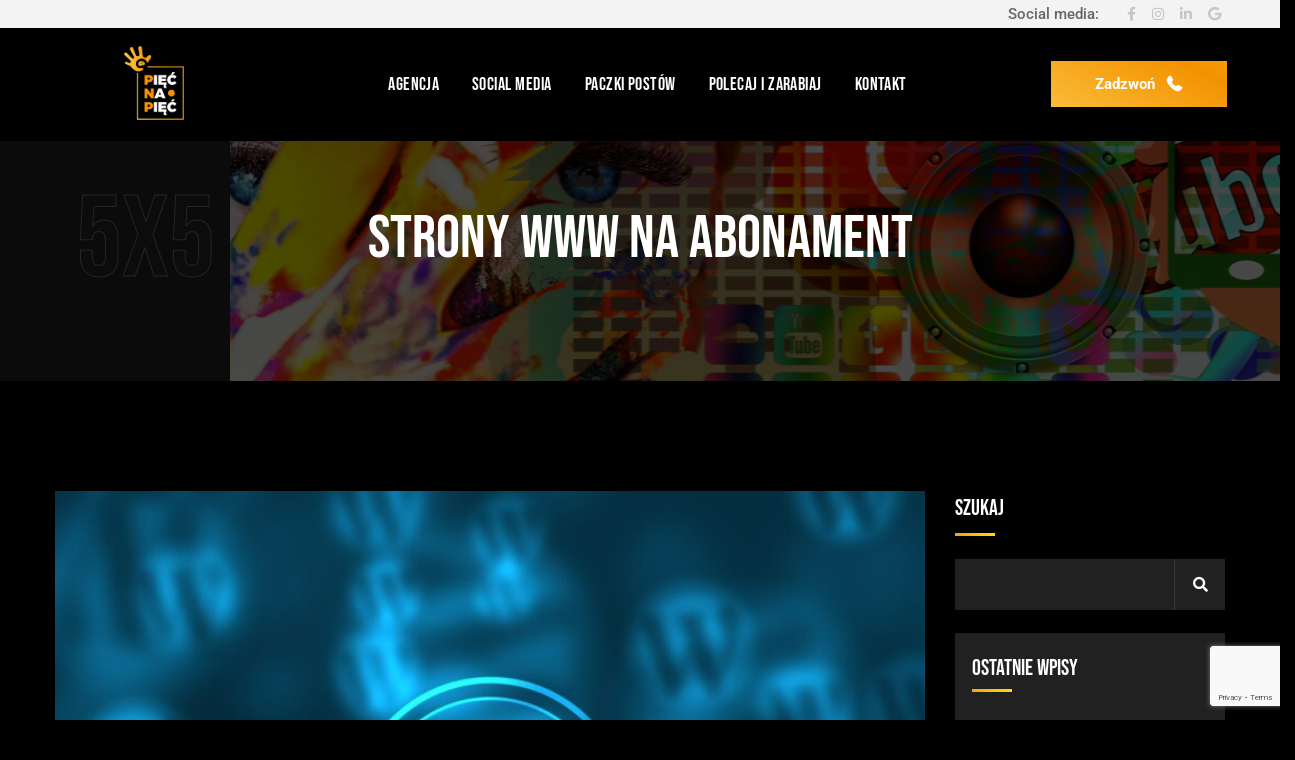

--- FILE ---
content_type: text/html; charset=UTF-8
request_url: https://piecnapiec.pl/strony-www-na-abonament/
body_size: 26564
content:
<!doctype html>
<html lang="pl-PL" prefix="og: https://ogp.me/ns#">
<head>
    <meta charset="UTF-8">
    <meta name="viewport" content="width=device-width, initial-scale=1">
    <link rel="profile" href="//gmpg.org/xfn/11">
    
<!-- Optymalizacja wyszukiwarek według Rank Math PRO - https://rankmath.com/ -->
<title>Strony www na abonament - Tworzenie Stron Wordpress Tarnów</title>
<meta name="description" content="Sprawdź najnowszy wpis na naszym blogu dotyczący: Strony Internetowe Wordpress na Abonament. Zapraszamy do współpracy. Tarnów, Kraków, Zakopane, Małopolska."/>
<meta name="robots" content="follow, index, max-snippet:-1, max-video-preview:-1, max-image-preview:large"/>
<link rel="canonical" href="https://piecnapiec.pl/strony-www-na-abonament/" />
<meta property="og:locale" content="pl_PL" />
<meta property="og:type" content="article" />
<meta property="og:title" content="Strony firmowe Wordpress na Abonament | Agencja - Tarnów" />
<meta property="og:description" content="Strona internetowa Wordpress w abonamencie już za 99 zł miesięcznie! Wykonujemy strony Internetowe w całej Małopolsce (m.in Tarnów, Kraków, Zakopane)." />
<meta property="og:url" content="https://piecnapiec.pl/strony-www-na-abonament/" />
<meta property="og:site_name" content="Agencja Social Media Pięć na Pięć: Facebook, Instagram, Google" />
<meta property="article:publisher" content="https://www.facebook.com/piecnapiec" />
<meta property="article:author" content="https://www.facebook.com/klaudia.boron.marketing" />
<meta property="article:section" content="Pięć na Pięć" />
<meta property="og:updated_time" content="2021-11-07T10:25:22+01:00" />
<meta property="og:image" content="https://piecnapiec.pl/wp-content/uploads/2021/10/wordpress-g808ddce52_1920.jpg" />
<meta property="og:image:secure_url" content="https://piecnapiec.pl/wp-content/uploads/2021/10/wordpress-g808ddce52_1920.jpg" />
<meta property="og:image:width" content="1920" />
<meta property="og:image:height" content="1024" />
<meta property="og:image:alt" content="Strony www na abonament" />
<meta property="og:image:type" content="image/jpeg" />
<meta property="article:published_time" content="2021-10-26T11:05:28+02:00" />
<meta property="article:modified_time" content="2021-11-07T10:25:22+01:00" />
<meta name="twitter:card" content="summary_large_image" />
<meta name="twitter:title" content="Strony www na abonament - Tworzenie Stron Wordpress Tarnów" />
<meta name="twitter:description" content="Sprawdź najnowszy wpis na naszym blogu dotyczący: Strony Internetowe Wordpress na Abonament. Zapraszamy do współpracy. Tarnów, Kraków, Zakopane, Małopolska." />
<meta name="twitter:image" content="https://piecnapiec.pl/wp-content/uploads/2021/10/wordpress-g808ddce52_1920.jpg" />
<meta name="twitter:label1" content="Napisane przez" />
<meta name="twitter:data1" content="Klaudia" />
<meta name="twitter:label2" content="Czas czytania" />
<meta name="twitter:data2" content="Mniej niż minuta" />
<script type="application/ld+json" class="rank-math-schema-pro">{"@context":"https://schema.org","@graph":[{"@type":"Place","@id":"https://piecnapiec.pl/#place","geo":{"@type":"GeoCoordinates","latitude":"50.01547950866946","longitude":" 21.00646463736425"},"hasMap":"https://www.google.com/maps/search/?api=1&amp;query=50.01547950866946, 21.00646463736425","address":{"@type":"PostalAddress","streetAddress":"Skowronk\u00f3w 4","addressLocality":"Tarn\u00f3w","postalCode":"33-100","addressCountry":"PL"}},{"@type":"Organization","@id":"https://piecnapiec.pl/#organization","name":"Klaudia Boro\u0144","url":"https://piecnapiec.pl","sameAs":["https://www.facebook.com/piecnapiec"],"email":"biuro@boron.marketing","address":{"@type":"PostalAddress","streetAddress":"Skowronk\u00f3w 4","addressLocality":"Tarn\u00f3w","postalCode":"33-100","addressCountry":"PL"},"logo":{"@type":"ImageObject","@id":"https://piecnapiec.pl/#logo","url":"https://piecnapiec.pl/wp-content/uploads/2021/06/new2.png","contentUrl":"https://piecnapiec.pl/wp-content/uploads/2021/06/new2.png","caption":"Agencja Social Media Pi\u0119\u0107 na Pi\u0119\u0107: Facebook, Instagram, Google","inLanguage":"pl-PL","width":"486","height":"587"},"contactPoint":[{"@type":"ContactPoint","telephone":"+48608383619","contactType":"customer support"}],"description":"Agencja Social Media Pi\u0119\u0107 na Pi\u0119\u0107 - kompleksowa obs\u0142uga Twojego profilu firmowego: prowadzenie Facebooka, Instagrama, Wizyt\u00f3wki Google, blog, wpisy, TikTok, rolki.","location":{"@id":"https://piecnapiec.pl/#place"}},{"@type":"WebSite","@id":"https://piecnapiec.pl/#website","url":"https://piecnapiec.pl","name":"Agencja Social Media Pi\u0119\u0107 na Pi\u0119\u0107: Facebook, Instagram, Google","alternateName":"Agencja Social Media","publisher":{"@id":"https://piecnapiec.pl/#organization"},"inLanguage":"pl-PL"},{"@type":"ImageObject","@id":"https://piecnapiec.pl/wp-content/uploads/2021/10/wordpress-g808ddce52_1920.jpg","url":"https://piecnapiec.pl/wp-content/uploads/2021/10/wordpress-g808ddce52_1920.jpg","width":"1920","height":"1024","inLanguage":"pl-PL"},{"@type":"WebPage","@id":"https://piecnapiec.pl/strony-www-na-abonament/#webpage","url":"https://piecnapiec.pl/strony-www-na-abonament/","name":"Strony www na abonament - Tworzenie Stron Wordpress Tarn\u00f3w","datePublished":"2021-10-26T11:05:28+02:00","dateModified":"2021-11-07T10:25:22+01:00","isPartOf":{"@id":"https://piecnapiec.pl/#website"},"primaryImageOfPage":{"@id":"https://piecnapiec.pl/wp-content/uploads/2021/10/wordpress-g808ddce52_1920.jpg"},"inLanguage":"pl-PL"},{"@type":"Person","@id":"https://piecnapiec.pl/author/admin/","name":"Klaudia","url":"https://piecnapiec.pl/author/admin/","image":{"@type":"ImageObject","@id":"https://secure.gravatar.com/avatar/4df991f7b2c00bce7831eef81f0e200ac6763b7b5318859f86cf6b2b78b6a580?s=96&amp;d=mm&amp;r=g","url":"https://secure.gravatar.com/avatar/4df991f7b2c00bce7831eef81f0e200ac6763b7b5318859f86cf6b2b78b6a580?s=96&amp;d=mm&amp;r=g","caption":"Klaudia","inLanguage":"pl-PL"},"sameAs":["https://piecnapiec.pl"],"worksFor":{"@id":"https://piecnapiec.pl/#organization"}},{"@type":"NewsArticle","headline":"Strony www na abonament - Tworzenie Stron Wordpress Tarn\u00f3w","datePublished":"2021-10-26T11:05:28+02:00","dateModified":"2021-11-07T10:25:22+01:00","articleSection":"Pi\u0119\u0107 na Pi\u0119\u0107","author":{"@id":"https://piecnapiec.pl/author/admin/","name":"Klaudia"},"publisher":{"@id":"https://piecnapiec.pl/#organization"},"description":"Sprawd\u017a najnowszy wpis na naszym blogu dotycz\u0105cy: Strony Internetowe Wordpress na Abonament. Zapraszamy do wsp\u00f3\u0142pracy. Tarn\u00f3w, Krak\u00f3w, Zakopane, Ma\u0142opolska.","copyrightYear":"2021","copyrightHolder":{"@id":"https://piecnapiec.pl/#organization"},"name":"Strony www na abonament - Tworzenie Stron Wordpress Tarn\u00f3w","@id":"https://piecnapiec.pl/strony-www-na-abonament/#richSnippet","isPartOf":{"@id":"https://piecnapiec.pl/strony-www-na-abonament/#webpage"},"image":{"@id":"https://piecnapiec.pl/wp-content/uploads/2021/10/wordpress-g808ddce52_1920.jpg"},"inLanguage":"pl-PL","mainEntityOfPage":{"@id":"https://piecnapiec.pl/strony-www-na-abonament/#webpage"}}]}</script>
<!-- /Wtyczka Rank Math WordPress SEO -->

<link rel='dns-prefetch' href='//www.googletagmanager.com' />
<link rel='dns-prefetch' href='//fonts.googleapis.com' />
<link rel='dns-prefetch' href='//use.fontawesome.com' />
<link rel="alternate" type="application/rss+xml" title="Agencja Social Media Pięć na Pięć: Facebook, Instagram, Google &raquo; Kanał z wpisami" href="https://piecnapiec.pl/feed/" />
<link rel="alternate" type="application/rss+xml" title="Agencja Social Media Pięć na Pięć: Facebook, Instagram, Google &raquo; Kanał z komentarzami" href="https://piecnapiec.pl/comments/feed/" />
<link rel="alternate" title="oEmbed (JSON)" type="application/json+oembed" href="https://piecnapiec.pl/wp-json/oembed/1.0/embed?url=https%3A%2F%2Fpiecnapiec.pl%2Fstrony-www-na-abonament%2F" />
<link rel="alternate" title="oEmbed (XML)" type="text/xml+oembed" href="https://piecnapiec.pl/wp-json/oembed/1.0/embed?url=https%3A%2F%2Fpiecnapiec.pl%2Fstrony-www-na-abonament%2F&#038;format=xml" />
<style id='wp-img-auto-sizes-contain-inline-css' type='text/css'>
img:is([sizes=auto i],[sizes^="auto," i]){contain-intrinsic-size:3000px 1500px}
/*# sourceURL=wp-img-auto-sizes-contain-inline-css */
</style>
<style id='wp-emoji-styles-inline-css' type='text/css'>

	img.wp-smiley, img.emoji {
		display: inline !important;
		border: none !important;
		box-shadow: none !important;
		height: 1em !important;
		width: 1em !important;
		margin: 0 0.07em !important;
		vertical-align: -0.1em !important;
		background: none !important;
		padding: 0 !important;
	}
/*# sourceURL=wp-emoji-styles-inline-css */
</style>
<link rel='stylesheet' id='wp-block-library-css' href='https://piecnapiec.pl/wp-includes/css/dist/block-library/style.min.css?ver=6.9' type='text/css' media='all' />
<style id='wp-block-heading-inline-css' type='text/css'>
h1:where(.wp-block-heading).has-background,h2:where(.wp-block-heading).has-background,h3:where(.wp-block-heading).has-background,h4:where(.wp-block-heading).has-background,h5:where(.wp-block-heading).has-background,h6:where(.wp-block-heading).has-background{padding:1.25em 2.375em}h1.has-text-align-left[style*=writing-mode]:where([style*=vertical-lr]),h1.has-text-align-right[style*=writing-mode]:where([style*=vertical-rl]),h2.has-text-align-left[style*=writing-mode]:where([style*=vertical-lr]),h2.has-text-align-right[style*=writing-mode]:where([style*=vertical-rl]),h3.has-text-align-left[style*=writing-mode]:where([style*=vertical-lr]),h3.has-text-align-right[style*=writing-mode]:where([style*=vertical-rl]),h4.has-text-align-left[style*=writing-mode]:where([style*=vertical-lr]),h4.has-text-align-right[style*=writing-mode]:where([style*=vertical-rl]),h5.has-text-align-left[style*=writing-mode]:where([style*=vertical-lr]),h5.has-text-align-right[style*=writing-mode]:where([style*=vertical-rl]),h6.has-text-align-left[style*=writing-mode]:where([style*=vertical-lr]),h6.has-text-align-right[style*=writing-mode]:where([style*=vertical-rl]){rotate:180deg}
/*# sourceURL=https://piecnapiec.pl/wp-includes/blocks/heading/style.min.css */
</style>
<style id='wp-block-latest-posts-inline-css' type='text/css'>
.wp-block-latest-posts{box-sizing:border-box}.wp-block-latest-posts.alignleft{margin-right:2em}.wp-block-latest-posts.alignright{margin-left:2em}.wp-block-latest-posts.wp-block-latest-posts__list{list-style:none}.wp-block-latest-posts.wp-block-latest-posts__list li{clear:both;overflow-wrap:break-word}.wp-block-latest-posts.is-grid{display:flex;flex-wrap:wrap}.wp-block-latest-posts.is-grid li{margin:0 1.25em 1.25em 0;width:100%}@media (min-width:600px){.wp-block-latest-posts.columns-2 li{width:calc(50% - .625em)}.wp-block-latest-posts.columns-2 li:nth-child(2n){margin-right:0}.wp-block-latest-posts.columns-3 li{width:calc(33.33333% - .83333em)}.wp-block-latest-posts.columns-3 li:nth-child(3n){margin-right:0}.wp-block-latest-posts.columns-4 li{width:calc(25% - .9375em)}.wp-block-latest-posts.columns-4 li:nth-child(4n){margin-right:0}.wp-block-latest-posts.columns-5 li{width:calc(20% - 1em)}.wp-block-latest-posts.columns-5 li:nth-child(5n){margin-right:0}.wp-block-latest-posts.columns-6 li{width:calc(16.66667% - 1.04167em)}.wp-block-latest-posts.columns-6 li:nth-child(6n){margin-right:0}}:root :where(.wp-block-latest-posts.is-grid){padding:0}:root :where(.wp-block-latest-posts.wp-block-latest-posts__list){padding-left:0}.wp-block-latest-posts__post-author,.wp-block-latest-posts__post-date{display:block;font-size:.8125em}.wp-block-latest-posts__post-excerpt,.wp-block-latest-posts__post-full-content{margin-bottom:1em;margin-top:.5em}.wp-block-latest-posts__featured-image a{display:inline-block}.wp-block-latest-posts__featured-image img{height:auto;max-width:100%;width:auto}.wp-block-latest-posts__featured-image.alignleft{float:left;margin-right:1em}.wp-block-latest-posts__featured-image.alignright{float:right;margin-left:1em}.wp-block-latest-posts__featured-image.aligncenter{margin-bottom:1em;text-align:center}
/*# sourceURL=https://piecnapiec.pl/wp-includes/blocks/latest-posts/style.min.css */
</style>
<style id='wp-block-search-inline-css' type='text/css'>
.wp-block-search__button{margin-left:10px;word-break:normal}.wp-block-search__button.has-icon{line-height:0}.wp-block-search__button svg{height:1.25em;min-height:24px;min-width:24px;width:1.25em;fill:currentColor;vertical-align:text-bottom}:where(.wp-block-search__button){border:1px solid #ccc;padding:6px 10px}.wp-block-search__inside-wrapper{display:flex;flex:auto;flex-wrap:nowrap;max-width:100%}.wp-block-search__label{width:100%}.wp-block-search.wp-block-search__button-only .wp-block-search__button{box-sizing:border-box;display:flex;flex-shrink:0;justify-content:center;margin-left:0;max-width:100%}.wp-block-search.wp-block-search__button-only .wp-block-search__inside-wrapper{min-width:0!important;transition-property:width}.wp-block-search.wp-block-search__button-only .wp-block-search__input{flex-basis:100%;transition-duration:.3s}.wp-block-search.wp-block-search__button-only.wp-block-search__searchfield-hidden,.wp-block-search.wp-block-search__button-only.wp-block-search__searchfield-hidden .wp-block-search__inside-wrapper{overflow:hidden}.wp-block-search.wp-block-search__button-only.wp-block-search__searchfield-hidden .wp-block-search__input{border-left-width:0!important;border-right-width:0!important;flex-basis:0;flex-grow:0;margin:0;min-width:0!important;padding-left:0!important;padding-right:0!important;width:0!important}:where(.wp-block-search__input){appearance:none;border:1px solid #949494;flex-grow:1;font-family:inherit;font-size:inherit;font-style:inherit;font-weight:inherit;letter-spacing:inherit;line-height:inherit;margin-left:0;margin-right:0;min-width:3rem;padding:8px;text-decoration:unset!important;text-transform:inherit}:where(.wp-block-search__button-inside .wp-block-search__inside-wrapper){background-color:#fff;border:1px solid #949494;box-sizing:border-box;padding:4px}:where(.wp-block-search__button-inside .wp-block-search__inside-wrapper) .wp-block-search__input{border:none;border-radius:0;padding:0 4px}:where(.wp-block-search__button-inside .wp-block-search__inside-wrapper) .wp-block-search__input:focus{outline:none}:where(.wp-block-search__button-inside .wp-block-search__inside-wrapper) :where(.wp-block-search__button){padding:4px 8px}.wp-block-search.aligncenter .wp-block-search__inside-wrapper{margin:auto}.wp-block[data-align=right] .wp-block-search.wp-block-search__button-only .wp-block-search__inside-wrapper{float:right}
/*# sourceURL=https://piecnapiec.pl/wp-includes/blocks/search/style.min.css */
</style>
<style id='wp-block-group-inline-css' type='text/css'>
.wp-block-group{box-sizing:border-box}:where(.wp-block-group.wp-block-group-is-layout-constrained){position:relative}
/*# sourceURL=https://piecnapiec.pl/wp-includes/blocks/group/style.min.css */
</style>
<style id='global-styles-inline-css' type='text/css'>
:root{--wp--preset--aspect-ratio--square: 1;--wp--preset--aspect-ratio--4-3: 4/3;--wp--preset--aspect-ratio--3-4: 3/4;--wp--preset--aspect-ratio--3-2: 3/2;--wp--preset--aspect-ratio--2-3: 2/3;--wp--preset--aspect-ratio--16-9: 16/9;--wp--preset--aspect-ratio--9-16: 9/16;--wp--preset--color--black: #000000;--wp--preset--color--cyan-bluish-gray: #abb8c3;--wp--preset--color--white: #ffffff;--wp--preset--color--pale-pink: #f78da7;--wp--preset--color--vivid-red: #cf2e2e;--wp--preset--color--luminous-vivid-orange: #ff6900;--wp--preset--color--luminous-vivid-amber: #fcb900;--wp--preset--color--light-green-cyan: #7bdcb5;--wp--preset--color--vivid-green-cyan: #00d084;--wp--preset--color--pale-cyan-blue: #8ed1fc;--wp--preset--color--vivid-cyan-blue: #0693e3;--wp--preset--color--vivid-purple: #9b51e0;--wp--preset--gradient--vivid-cyan-blue-to-vivid-purple: linear-gradient(135deg,rgb(6,147,227) 0%,rgb(155,81,224) 100%);--wp--preset--gradient--light-green-cyan-to-vivid-green-cyan: linear-gradient(135deg,rgb(122,220,180) 0%,rgb(0,208,130) 100%);--wp--preset--gradient--luminous-vivid-amber-to-luminous-vivid-orange: linear-gradient(135deg,rgb(252,185,0) 0%,rgb(255,105,0) 100%);--wp--preset--gradient--luminous-vivid-orange-to-vivid-red: linear-gradient(135deg,rgb(255,105,0) 0%,rgb(207,46,46) 100%);--wp--preset--gradient--very-light-gray-to-cyan-bluish-gray: linear-gradient(135deg,rgb(238,238,238) 0%,rgb(169,184,195) 100%);--wp--preset--gradient--cool-to-warm-spectrum: linear-gradient(135deg,rgb(74,234,220) 0%,rgb(151,120,209) 20%,rgb(207,42,186) 40%,rgb(238,44,130) 60%,rgb(251,105,98) 80%,rgb(254,248,76) 100%);--wp--preset--gradient--blush-light-purple: linear-gradient(135deg,rgb(255,206,236) 0%,rgb(152,150,240) 100%);--wp--preset--gradient--blush-bordeaux: linear-gradient(135deg,rgb(254,205,165) 0%,rgb(254,45,45) 50%,rgb(107,0,62) 100%);--wp--preset--gradient--luminous-dusk: linear-gradient(135deg,rgb(255,203,112) 0%,rgb(199,81,192) 50%,rgb(65,88,208) 100%);--wp--preset--gradient--pale-ocean: linear-gradient(135deg,rgb(255,245,203) 0%,rgb(182,227,212) 50%,rgb(51,167,181) 100%);--wp--preset--gradient--electric-grass: linear-gradient(135deg,rgb(202,248,128) 0%,rgb(113,206,126) 100%);--wp--preset--gradient--midnight: linear-gradient(135deg,rgb(2,3,129) 0%,rgb(40,116,252) 100%);--wp--preset--font-size--small: 13px;--wp--preset--font-size--medium: 20px;--wp--preset--font-size--large: 36px;--wp--preset--font-size--x-large: 42px;--wp--preset--spacing--20: 0.44rem;--wp--preset--spacing--30: 0.67rem;--wp--preset--spacing--40: 1rem;--wp--preset--spacing--50: 1.5rem;--wp--preset--spacing--60: 2.25rem;--wp--preset--spacing--70: 3.38rem;--wp--preset--spacing--80: 5.06rem;--wp--preset--shadow--natural: 6px 6px 9px rgba(0, 0, 0, 0.2);--wp--preset--shadow--deep: 12px 12px 50px rgba(0, 0, 0, 0.4);--wp--preset--shadow--sharp: 6px 6px 0px rgba(0, 0, 0, 0.2);--wp--preset--shadow--outlined: 6px 6px 0px -3px rgb(255, 255, 255), 6px 6px rgb(0, 0, 0);--wp--preset--shadow--crisp: 6px 6px 0px rgb(0, 0, 0);}:where(.is-layout-flex){gap: 0.5em;}:where(.is-layout-grid){gap: 0.5em;}body .is-layout-flex{display: flex;}.is-layout-flex{flex-wrap: wrap;align-items: center;}.is-layout-flex > :is(*, div){margin: 0;}body .is-layout-grid{display: grid;}.is-layout-grid > :is(*, div){margin: 0;}:where(.wp-block-columns.is-layout-flex){gap: 2em;}:where(.wp-block-columns.is-layout-grid){gap: 2em;}:where(.wp-block-post-template.is-layout-flex){gap: 1.25em;}:where(.wp-block-post-template.is-layout-grid){gap: 1.25em;}.has-black-color{color: var(--wp--preset--color--black) !important;}.has-cyan-bluish-gray-color{color: var(--wp--preset--color--cyan-bluish-gray) !important;}.has-white-color{color: var(--wp--preset--color--white) !important;}.has-pale-pink-color{color: var(--wp--preset--color--pale-pink) !important;}.has-vivid-red-color{color: var(--wp--preset--color--vivid-red) !important;}.has-luminous-vivid-orange-color{color: var(--wp--preset--color--luminous-vivid-orange) !important;}.has-luminous-vivid-amber-color{color: var(--wp--preset--color--luminous-vivid-amber) !important;}.has-light-green-cyan-color{color: var(--wp--preset--color--light-green-cyan) !important;}.has-vivid-green-cyan-color{color: var(--wp--preset--color--vivid-green-cyan) !important;}.has-pale-cyan-blue-color{color: var(--wp--preset--color--pale-cyan-blue) !important;}.has-vivid-cyan-blue-color{color: var(--wp--preset--color--vivid-cyan-blue) !important;}.has-vivid-purple-color{color: var(--wp--preset--color--vivid-purple) !important;}.has-black-background-color{background-color: var(--wp--preset--color--black) !important;}.has-cyan-bluish-gray-background-color{background-color: var(--wp--preset--color--cyan-bluish-gray) !important;}.has-white-background-color{background-color: var(--wp--preset--color--white) !important;}.has-pale-pink-background-color{background-color: var(--wp--preset--color--pale-pink) !important;}.has-vivid-red-background-color{background-color: var(--wp--preset--color--vivid-red) !important;}.has-luminous-vivid-orange-background-color{background-color: var(--wp--preset--color--luminous-vivid-orange) !important;}.has-luminous-vivid-amber-background-color{background-color: var(--wp--preset--color--luminous-vivid-amber) !important;}.has-light-green-cyan-background-color{background-color: var(--wp--preset--color--light-green-cyan) !important;}.has-vivid-green-cyan-background-color{background-color: var(--wp--preset--color--vivid-green-cyan) !important;}.has-pale-cyan-blue-background-color{background-color: var(--wp--preset--color--pale-cyan-blue) !important;}.has-vivid-cyan-blue-background-color{background-color: var(--wp--preset--color--vivid-cyan-blue) !important;}.has-vivid-purple-background-color{background-color: var(--wp--preset--color--vivid-purple) !important;}.has-black-border-color{border-color: var(--wp--preset--color--black) !important;}.has-cyan-bluish-gray-border-color{border-color: var(--wp--preset--color--cyan-bluish-gray) !important;}.has-white-border-color{border-color: var(--wp--preset--color--white) !important;}.has-pale-pink-border-color{border-color: var(--wp--preset--color--pale-pink) !important;}.has-vivid-red-border-color{border-color: var(--wp--preset--color--vivid-red) !important;}.has-luminous-vivid-orange-border-color{border-color: var(--wp--preset--color--luminous-vivid-orange) !important;}.has-luminous-vivid-amber-border-color{border-color: var(--wp--preset--color--luminous-vivid-amber) !important;}.has-light-green-cyan-border-color{border-color: var(--wp--preset--color--light-green-cyan) !important;}.has-vivid-green-cyan-border-color{border-color: var(--wp--preset--color--vivid-green-cyan) !important;}.has-pale-cyan-blue-border-color{border-color: var(--wp--preset--color--pale-cyan-blue) !important;}.has-vivid-cyan-blue-border-color{border-color: var(--wp--preset--color--vivid-cyan-blue) !important;}.has-vivid-purple-border-color{border-color: var(--wp--preset--color--vivid-purple) !important;}.has-vivid-cyan-blue-to-vivid-purple-gradient-background{background: var(--wp--preset--gradient--vivid-cyan-blue-to-vivid-purple) !important;}.has-light-green-cyan-to-vivid-green-cyan-gradient-background{background: var(--wp--preset--gradient--light-green-cyan-to-vivid-green-cyan) !important;}.has-luminous-vivid-amber-to-luminous-vivid-orange-gradient-background{background: var(--wp--preset--gradient--luminous-vivid-amber-to-luminous-vivid-orange) !important;}.has-luminous-vivid-orange-to-vivid-red-gradient-background{background: var(--wp--preset--gradient--luminous-vivid-orange-to-vivid-red) !important;}.has-very-light-gray-to-cyan-bluish-gray-gradient-background{background: var(--wp--preset--gradient--very-light-gray-to-cyan-bluish-gray) !important;}.has-cool-to-warm-spectrum-gradient-background{background: var(--wp--preset--gradient--cool-to-warm-spectrum) !important;}.has-blush-light-purple-gradient-background{background: var(--wp--preset--gradient--blush-light-purple) !important;}.has-blush-bordeaux-gradient-background{background: var(--wp--preset--gradient--blush-bordeaux) !important;}.has-luminous-dusk-gradient-background{background: var(--wp--preset--gradient--luminous-dusk) !important;}.has-pale-ocean-gradient-background{background: var(--wp--preset--gradient--pale-ocean) !important;}.has-electric-grass-gradient-background{background: var(--wp--preset--gradient--electric-grass) !important;}.has-midnight-gradient-background{background: var(--wp--preset--gradient--midnight) !important;}.has-small-font-size{font-size: var(--wp--preset--font-size--small) !important;}.has-medium-font-size{font-size: var(--wp--preset--font-size--medium) !important;}.has-large-font-size{font-size: var(--wp--preset--font-size--large) !important;}.has-x-large-font-size{font-size: var(--wp--preset--font-size--x-large) !important;}
/*# sourceURL=global-styles-inline-css */
</style>

<style id='classic-theme-styles-inline-css' type='text/css'>
/*! This file is auto-generated */
.wp-block-button__link{color:#fff;background-color:#32373c;border-radius:9999px;box-shadow:none;text-decoration:none;padding:calc(.667em + 2px) calc(1.333em + 2px);font-size:1.125em}.wp-block-file__button{background:#32373c;color:#fff;text-decoration:none}
/*# sourceURL=/wp-includes/css/classic-themes.min.css */
</style>
<style id='font-awesome-svg-styles-default-inline-css' type='text/css'>
.svg-inline--fa {
  display: inline-block;
  height: 1em;
  overflow: visible;
  vertical-align: -.125em;
}
/*# sourceURL=font-awesome-svg-styles-default-inline-css */
</style>
<link rel='stylesheet' id='font-awesome-svg-styles-css' href='https://piecnapiec.pl/wp-content/uploads/font-awesome/v5.15.4/css/svg-with-js.css' type='text/css' media='all' />
<style id='font-awesome-svg-styles-inline-css' type='text/css'>
   .wp-block-font-awesome-icon svg::before,
   .wp-rich-text-font-awesome-icon svg::before {content: unset;}
/*# sourceURL=font-awesome-svg-styles-inline-css */
</style>
<link rel='stylesheet' id='ct-main-css-css' href='https://piecnapiec.pl/wp-content/plugins/case-theme-core/assets/css/main.css?ver=1.0.0' type='text/css' media='all' />
<link rel='stylesheet' id='progressbar-lib-css-css' href='https://piecnapiec.pl/wp-content/plugins/case-theme-core/assets/css/lib/progressbar.min.css?ver=0.7.1' type='text/css' media='all' />
<link rel='stylesheet' id='oc-css-css' href='https://piecnapiec.pl/wp-content/plugins/case-theme-core/assets/css/lib/owl.carousel.min.css?ver=2.2.1' type='text/css' media='all' />
<link rel='stylesheet' id='ct-slick-css-css' href='https://piecnapiec.pl/wp-content/plugins/case-theme-core/assets/css/lib/slick.css?ver=1.0.0' type='text/css' media='all' />
<link rel='stylesheet' id='ct-font-awesome-css' href='https://piecnapiec.pl/wp-content/plugins/case-theme-core/assets/plugin/font-awesome/css/font-awesome.min.css?ver=4.7.0' type='text/css' media='all' />
<link rel='stylesheet' id='remodal-css' href='https://piecnapiec.pl/wp-content/plugins/case-theme-user/acess/css/remodal.css?ver=6.9' type='text/css' media='all' />
<link rel='stylesheet' id='remodal-default-theme-css' href='https://piecnapiec.pl/wp-content/plugins/case-theme-user/acess/css/remodal-default-theme.css?ver=6.9' type='text/css' media='all' />
<link rel='stylesheet' id='contact-form-7-css' href='https://piecnapiec.pl/wp-content/plugins/contact-form-7/includes/css/styles.css?ver=6.1.1' type='text/css' media='all' />
<link rel='stylesheet' id='walcf7-datepicker-css-css' href='https://piecnapiec.pl/wp-content/plugins/date-time-picker-for-contact-form-7/assets/css/jquery.datetimepicker.min.css?ver=1.0.0' type='text/css' media='all' />
<link rel='stylesheet' id='grupi-style-css' href='https://piecnapiec.pl/wp-content/themes/grupi/style.css?ver=6.9' type='text/css' media='all' />
<link rel='stylesheet' id='child-style-css' href='https://piecnapiec.pl/wp-content/themes/grupi-child/style.css?ver=6.9' type='text/css' media='all' />
<link rel='stylesheet' id='bootstrap-css' href='https://piecnapiec.pl/wp-content/themes/grupi/assets/css/bootstrap.min.css?ver=4.0.0' type='text/css' media='all' />
<link rel='stylesheet' id='caseicon-css' href='https://piecnapiec.pl/wp-content/themes/grupi/assets/css/caseicon.css?ver=1.5.5' type='text/css' media='all' />
<link rel='stylesheet' id='flaticon-css' href='https://piecnapiec.pl/wp-content/themes/grupi/assets/css/flaticon.css?ver=1.5.5' type='text/css' media='all' />
<link rel='stylesheet' id='magnific-popup-css' href='https://piecnapiec.pl/wp-content/themes/grupi/assets/css/magnific-popup.css?ver=1.0.0' type='text/css' media='all' />
<link rel='stylesheet' id='animate-css' href='https://piecnapiec.pl/wp-content/themes/grupi/assets/css/animate.css?ver=1.0.0' type='text/css' media='all' />
<link rel='stylesheet' id='grupi-theme-css' href='https://piecnapiec.pl/wp-content/themes/grupi/assets/css/theme.css?ver=1.5.5' type='text/css' media='all' />
<style id='grupi-theme-inline-css' type='text/css'>
:root{--primary-color: #f9bd0e;--secondary-color: #000000;--m_gradient_color1-color: #1471e2;--m_gradient_color2-color: #29b7bc;--m_gradient_color3-color: #11b647;--m_gradient_color4-color: #ffa500;--m_gradient_color5-color: #ec0043;--primary-color-rgb: 249,189,14;--secondary-color-rgb: 0,0,0;--m_gradient_color1-color-rgb: 20,113,226;--m_gradient_color2-color-rgb: 41,183,188;--m_gradient_color3-color-rgb: 17,182,71;--m_gradient_color4-color-rgb: 255,165,0;--m_gradient_color5-color-rgb: 236,0,67;--link-color: #f9bd0e;--link-color-hover: #ffde00;--link-color-active: #ffde00;--gradient-color-from: #f4a21a;--gradient-color-to: #ffde00;--gradient-color-from-rgb: 244,162,26;--gradient-color-to-rgb: 255,222,0;}
        @media screen and (max-width: 1199px) {
		.ct-header-mobile .ct-header-branding img { max-height: 80px !important; }        }
        		@media screen and (min-width: 1200px) {
				}
		@media not all and (min-resolution:.001dpcm) {
  @media {
    .rev_slider_wrapper {
      max-width: 100% !important;
      width: 100% !important;
    }
  }
}				

.submit-button-container {
	margin-top: 25px;
}				

.ct-info-box {
    background: radial-gradient(#f4a21a 9.24%, #ffde00);
    filter: progid:DXImageTransform.Microsoft.gradient(startColorStr=&#039;var(--gradient-color-from)&#039;, endColorStr=&#039;var(--gradient-color-to)&#039;, gradientType=&#039;1&#039;);
}

.ct-info-label,
.ct-info-box1 .ct-info-holder .ct-info-label,
.elementor-5489 .elementor-element.elementor-element-47eebf6 .ct-info-box .ct-info-holder .ct-info-label {
  color: #ffffff !important;
  font-weight: bold !important;
  font-family: &#039;Bebas Neue&#039;, sans-serif !important;
  line-height: normal !important;
  font-size: 15px !important;
  white-space: nowrap;
}

.ct-info-box3,
.container .ct-info-box3 {
   background-color: white !important;
}		

.mobile-contact-box {
    background-color: #ffb400;
    color: #ffffff;
    padding: 10px;
    text-align: center;
    font-size: 18px;
    font-weight: bold;
    position: fixed;
    bottom: 0;
    left: 0;
    width: 100%;
    z-index: 9999;
}

.mobile-contact-box a {
    color: #ffffff;
    text-decoration: none;
}

.mobile-contact-box i {
    margin-right: 5px;
}

@media screen and (min-width: 768px) {
    .mobile-contact-box,
    .mobile-call-bar,
    .mobile-call-bar a,
    .mobile-call-bar i {
        display: none !important;
        visibility: hidden !important;
        opacity: 0 !important;
    }
}	

@media screen and (max-width: 767px) {
    .is-sticky {
        position: fixed;
        top: 0;
        width: 100%;
        z-index: 9999;
    }
    body {
        margin-top: 50px; /* Dodaj margines górny o wysokości menu */
    }
    .menu-container {
        display: flex;
        justify-content: center;
        align-items: center;
        position: relative;
    }

    /* Logo wycentrowane */
    .logo-mobile {
        position: absolute;
        left: 50%;
        transform: translateX(-50%);
        text-align: center;
        background: none !important; /* Usuń wszelkie tła */
        padding-top: 20px;
        padding-bottom: 20px;
    }

    .logo-mobile img {
        max-width: 180px;
        height: auto;
        display: block;
    }

    .mobile-call-bar {
        position: fixed;
        bottom: 0;
        left: 0;
        width: 100%;
        background-color: rgba(255, 180, 0, 0.8); /* Kolor #ffb400 z 80% przezroczystości */
        display: flex;
        justify-content: space-between;
        align-items: center;
        padding: 15px;
        z-index: 9999;
        box-shadow: 0 -2px 10px rgba(0, 0, 0, 0.2);
    }
    
    .mobile-call-bar a {
        color: #fff;
        font-size: 16px;
        font-weight: bold;
        text-decoration: none;
        flex: 1;
        text-align: center;
    }

    .mobile-call-bar i {
        margin-right: 8px;
    }

    .mobile-call-bar a:hover {
        text-decoration: underline;
    }
}



@media screen and (max-width: 1199px) {
    .ct-logo-mobile {
        display: flex;
        justify-content: center;
        align-items: center;
        padding: 20px 0;
    }

    .ct-logo-mobile img {
        transform: scale(1.8); /* Powiększa logo o 180% */
        max-width: 100%;
        height: auto;
        display: block;
    }
}
/*# sourceURL=grupi-theme-inline-css */
</style>
<link rel='stylesheet' id='grupi-google-fonts-css' href='//fonts.googleapis.com/css?family=Roboto%3A400%2C400i%2C500%2C500i%2C600%2C600i%2C700%2C700i%7CBebas+Neue%3A400%7CPoppins%3A400%2C700%7CInter%3A200%2C300%2C400%2C600%2C700%2C800%2C800i&#038;subset=latin%2Clatin-ext&#038;ver=6.9' type='text/css' media='all' />
<link rel='stylesheet' id='font-awesome-official-css' href='https://use.fontawesome.com/releases/v5.15.4/css/all.css' type='text/css' media='all' integrity="sha384-DyZ88mC6Up2uqS4h/KRgHuoeGwBcD4Ng9SiP4dIRy0EXTlnuz47vAwmeGwVChigm" crossorigin="anonymous" />
<link rel='stylesheet' id='elementor-frontend-css' href='https://piecnapiec.pl/wp-content/plugins/elementor/assets/css/frontend.min.css?ver=3.31.2' type='text/css' media='all' />
<link rel='stylesheet' id='eael-general-css' href='https://piecnapiec.pl/wp-content/plugins/essential-addons-for-elementor-lite/assets/front-end/css/view/general.min.css?ver=6.2.4' type='text/css' media='all' />
<link rel='stylesheet' id='font-awesome-official-v4shim-css' href='https://use.fontawesome.com/releases/v5.15.4/css/v4-shims.css' type='text/css' media='all' integrity="sha384-Vq76wejb3QJM4nDatBa5rUOve+9gkegsjCebvV/9fvXlGWo4HCMR4cJZjjcF6Viv" crossorigin="anonymous" />
<style id='font-awesome-official-v4shim-inline-css' type='text/css'>
@font-face {
font-family: "FontAwesome";
font-display: block;
src: url("https://use.fontawesome.com/releases/v5.15.4/webfonts/fa-brands-400.eot"),
		url("https://use.fontawesome.com/releases/v5.15.4/webfonts/fa-brands-400.eot?#iefix") format("embedded-opentype"),
		url("https://use.fontawesome.com/releases/v5.15.4/webfonts/fa-brands-400.woff2") format("woff2"),
		url("https://use.fontawesome.com/releases/v5.15.4/webfonts/fa-brands-400.woff") format("woff"),
		url("https://use.fontawesome.com/releases/v5.15.4/webfonts/fa-brands-400.ttf") format("truetype"),
		url("https://use.fontawesome.com/releases/v5.15.4/webfonts/fa-brands-400.svg#fontawesome") format("svg");
}

@font-face {
font-family: "FontAwesome";
font-display: block;
src: url("https://use.fontawesome.com/releases/v5.15.4/webfonts/fa-solid-900.eot"),
		url("https://use.fontawesome.com/releases/v5.15.4/webfonts/fa-solid-900.eot?#iefix") format("embedded-opentype"),
		url("https://use.fontawesome.com/releases/v5.15.4/webfonts/fa-solid-900.woff2") format("woff2"),
		url("https://use.fontawesome.com/releases/v5.15.4/webfonts/fa-solid-900.woff") format("woff"),
		url("https://use.fontawesome.com/releases/v5.15.4/webfonts/fa-solid-900.ttf") format("truetype"),
		url("https://use.fontawesome.com/releases/v5.15.4/webfonts/fa-solid-900.svg#fontawesome") format("svg");
}

@font-face {
font-family: "FontAwesome";
font-display: block;
src: url("https://use.fontawesome.com/releases/v5.15.4/webfonts/fa-regular-400.eot"),
		url("https://use.fontawesome.com/releases/v5.15.4/webfonts/fa-regular-400.eot?#iefix") format("embedded-opentype"),
		url("https://use.fontawesome.com/releases/v5.15.4/webfonts/fa-regular-400.woff2") format("woff2"),
		url("https://use.fontawesome.com/releases/v5.15.4/webfonts/fa-regular-400.woff") format("woff"),
		url("https://use.fontawesome.com/releases/v5.15.4/webfonts/fa-regular-400.ttf") format("truetype"),
		url("https://use.fontawesome.com/releases/v5.15.4/webfonts/fa-regular-400.svg#fontawesome") format("svg");
unicode-range: U+F004-F005,U+F007,U+F017,U+F022,U+F024,U+F02E,U+F03E,U+F044,U+F057-F059,U+F06E,U+F070,U+F075,U+F07B-F07C,U+F080,U+F086,U+F089,U+F094,U+F09D,U+F0A0,U+F0A4-F0A7,U+F0C5,U+F0C7-F0C8,U+F0E0,U+F0EB,U+F0F3,U+F0F8,U+F0FE,U+F111,U+F118-F11A,U+F11C,U+F133,U+F144,U+F146,U+F14A,U+F14D-F14E,U+F150-F152,U+F15B-F15C,U+F164-F165,U+F185-F186,U+F191-F192,U+F1AD,U+F1C1-F1C9,U+F1CD,U+F1D8,U+F1E3,U+F1EA,U+F1F6,U+F1F9,U+F20A,U+F247-F249,U+F24D,U+F254-F25B,U+F25D,U+F267,U+F271-F274,U+F279,U+F28B,U+F28D,U+F2B5-F2B6,U+F2B9,U+F2BB,U+F2BD,U+F2C1-F2C2,U+F2D0,U+F2D2,U+F2DC,U+F2ED,U+F328,U+F358-F35B,U+F3A5,U+F3D1,U+F410,U+F4AD;
}
/*# sourceURL=font-awesome-official-v4shim-inline-css */
</style>
<script type="text/javascript" src="https://piecnapiec.pl/wp-includes/js/jquery/jquery.min.js?ver=3.7.1" id="jquery-core-js"></script>
<script type="text/javascript" src="https://piecnapiec.pl/wp-includes/js/jquery/jquery-migrate.min.js?ver=3.4.1" id="jquery-migrate-js"></script>
<script type="text/javascript" src="https://piecnapiec.pl/wp-content/plugins/case-theme-core/assets/js/lib/waypoints.min.js?ver=2.0.5" id="waypoints-js"></script>

<!-- Fragment znacznika Google (gtag.js) dodany przez Site Kit -->
<!-- Fragment Google Analytics dodany przez Site Kit -->
<script type="text/javascript" src="https://www.googletagmanager.com/gtag/js?id=GT-5R82B84H" id="google_gtagjs-js" async></script>
<script type="text/javascript" id="google_gtagjs-js-after">
/* <![CDATA[ */
window.dataLayer = window.dataLayer || [];function gtag(){dataLayer.push(arguments);}
gtag("set","linker",{"domains":["piecnapiec.pl"]});
gtag("js", new Date());
gtag("set", "developer_id.dZTNiMT", true);
gtag("config", "GT-5R82B84H");
//# sourceURL=google_gtagjs-js-after
/* ]]> */
</script>
<link rel="https://api.w.org/" href="https://piecnapiec.pl/wp-json/" /><link rel="alternate" title="JSON" type="application/json" href="https://piecnapiec.pl/wp-json/wp/v2/posts/6386" /><link rel="EditURI" type="application/rsd+xml" title="RSD" href="https://piecnapiec.pl/xmlrpc.php?rsd" />
<meta name="generator" content="WordPress 6.9" />
<link rel='shortlink' href='https://piecnapiec.pl/?p=6386' />
<meta name="generator" content="Redux 4.5.7" /><script type="application/ld+json">
{
    "@context": "https://schema.org",
    "@type": "Article",
    "headline": "Strony www na abonament",
    "author": {
        "@type": "Person",
        "name": "Klaudia"
    }
}
</script>
<meta name="generator" content="Site Kit by Google 1.159.0" />		<script type="text/javascript">
				(function(c,l,a,r,i,t,y){
					c[a]=c[a]||function(){(c[a].q=c[a].q||[]).push(arguments)};t=l.createElement(r);t.async=1;
					t.src="https://www.clarity.ms/tag/"+i+"?ref=wordpress";y=l.getElementsByTagName(r)[0];y.parentNode.insertBefore(t,y);
				})(window, document, "clarity", "script", "ucp8h2mvos");
		</script>
		<link rel="icon" type="image/png" href="/wp-content/uploads/fbrfg/favicon-96x96.png" sizes="96x96" />
<link rel="icon" type="image/svg+xml" href="/wp-content/uploads/fbrfg/favicon.svg" />
<link rel="shortcut icon" href="/wp-content/uploads/fbrfg/favicon.ico" />
<link rel="apple-touch-icon" sizes="180x180" href="/wp-content/uploads/fbrfg/apple-touch-icon.png" />
<link rel="manifest" href="/wp-content/uploads/fbrfg/site.webmanifest" />
		<script>
		(function(h,o,t,j,a,r){
			h.hj=h.hj||function(){(h.hj.q=h.hj.q||[]).push(arguments)};
			h._hjSettings={hjid:3889183,hjsv:5};
			a=o.getElementsByTagName('head')[0];
			r=o.createElement('script');r.async=1;
			r.src=t+h._hjSettings.hjid+j+h._hjSettings.hjsv;
			a.appendChild(r);
		})(window,document,'//static.hotjar.com/c/hotjar-','.js?sv=');
		</script>
				<script>
			document.documentElement.className = document.documentElement.className.replace( 'no-js', 'js' );
		</script>
				<style>
			.no-js img.lazyload { display: none; }
			figure.wp-block-image img.lazyloading { min-width: 150px; }
							.lazyload, .lazyloading { opacity: 0; }
				.lazyloaded {
					opacity: 1;
					transition: opacity 400ms;
					transition-delay: 0ms;
				}
					</style>
		<link rel="icon" type="image/png" href="https://piecnapiec.pl/wp-content/uploads/2024/10/logo_lapka_ok-5.png"/><meta name="generator" content="Elementor 3.31.2; features: additional_custom_breakpoints, e_element_cache; settings: css_print_method-external, google_font-enabled, font_display-auto">
<meta property="fb:app_id" content="703087700849600" />
<!-- Meta Pixel Code -->
<script type='text/javascript'>
!function(f,b,e,v,n,t,s){if(f.fbq)return;n=f.fbq=function(){n.callMethod?
n.callMethod.apply(n,arguments):n.queue.push(arguments)};if(!f._fbq)f._fbq=n;
n.push=n;n.loaded=!0;n.version='2.0';n.queue=[];t=b.createElement(e);t.async=!0;
t.src=v;s=b.getElementsByTagName(e)[0];s.parentNode.insertBefore(t,s)}(window,
document,'script','https://connect.facebook.net/en_US/fbevents.js');
</script>
<!-- End Meta Pixel Code -->
<script type='text/javascript'>var url = window.location.origin + '?ob=open-bridge';
            fbq('set', 'openbridge', '362043236903516', url);
fbq('init', '362043236903516', {}, {
    "agent": "wordpress-6.9-4.1.5"
})</script><script type='text/javascript'>
    fbq('track', 'PageView', []);
  </script>			<style>
				.e-con.e-parent:nth-of-type(n+4):not(.e-lazyloaded):not(.e-no-lazyload),
				.e-con.e-parent:nth-of-type(n+4):not(.e-lazyloaded):not(.e-no-lazyload) * {
					background-image: none !important;
				}
				@media screen and (max-height: 1024px) {
					.e-con.e-parent:nth-of-type(n+3):not(.e-lazyloaded):not(.e-no-lazyload),
					.e-con.e-parent:nth-of-type(n+3):not(.e-lazyloaded):not(.e-no-lazyload) * {
						background-image: none !important;
					}
				}
				@media screen and (max-height: 640px) {
					.e-con.e-parent:nth-of-type(n+2):not(.e-lazyloaded):not(.e-no-lazyload),
					.e-con.e-parent:nth-of-type(n+2):not(.e-lazyloaded):not(.e-no-lazyload) * {
						background-image: none !important;
					}
				}
			</style>
			<meta name="generator" content="Powered by Slider Revolution 6.7.16 - responsive, Mobile-Friendly Slider Plugin for WordPress with comfortable drag and drop interface." />
<script>function setREVStartSize(e){
			//window.requestAnimationFrame(function() {
				window.RSIW = window.RSIW===undefined ? window.innerWidth : window.RSIW;
				window.RSIH = window.RSIH===undefined ? window.innerHeight : window.RSIH;
				try {
					var pw = document.getElementById(e.c).parentNode.offsetWidth,
						newh;
					pw = pw===0 || isNaN(pw) || (e.l=="fullwidth" || e.layout=="fullwidth") ? window.RSIW : pw;
					e.tabw = e.tabw===undefined ? 0 : parseInt(e.tabw);
					e.thumbw = e.thumbw===undefined ? 0 : parseInt(e.thumbw);
					e.tabh = e.tabh===undefined ? 0 : parseInt(e.tabh);
					e.thumbh = e.thumbh===undefined ? 0 : parseInt(e.thumbh);
					e.tabhide = e.tabhide===undefined ? 0 : parseInt(e.tabhide);
					e.thumbhide = e.thumbhide===undefined ? 0 : parseInt(e.thumbhide);
					e.mh = e.mh===undefined || e.mh=="" || e.mh==="auto" ? 0 : parseInt(e.mh,0);
					if(e.layout==="fullscreen" || e.l==="fullscreen")
						newh = Math.max(e.mh,window.RSIH);
					else{
						e.gw = Array.isArray(e.gw) ? e.gw : [e.gw];
						for (var i in e.rl) if (e.gw[i]===undefined || e.gw[i]===0) e.gw[i] = e.gw[i-1];
						e.gh = e.el===undefined || e.el==="" || (Array.isArray(e.el) && e.el.length==0)? e.gh : e.el;
						e.gh = Array.isArray(e.gh) ? e.gh : [e.gh];
						for (var i in e.rl) if (e.gh[i]===undefined || e.gh[i]===0) e.gh[i] = e.gh[i-1];
											
						var nl = new Array(e.rl.length),
							ix = 0,
							sl;
						e.tabw = e.tabhide>=pw ? 0 : e.tabw;
						e.thumbw = e.thumbhide>=pw ? 0 : e.thumbw;
						e.tabh = e.tabhide>=pw ? 0 : e.tabh;
						e.thumbh = e.thumbhide>=pw ? 0 : e.thumbh;
						for (var i in e.rl) nl[i] = e.rl[i]<window.RSIW ? 0 : e.rl[i];
						sl = nl[0];
						for (var i in nl) if (sl>nl[i] && nl[i]>0) { sl = nl[i]; ix=i;}
						var m = pw>(e.gw[ix]+e.tabw+e.thumbw) ? 1 : (pw-(e.tabw+e.thumbw)) / (e.gw[ix]);
						newh =  (e.gh[ix] * m) + (e.tabh + e.thumbh);
					}
					var el = document.getElementById(e.c);
					if (el!==null && el) el.style.height = newh+"px";
					el = document.getElementById(e.c+"_wrapper");
					if (el!==null && el) {
						el.style.height = newh+"px";
						el.style.display = "block";
					}
				} catch(e){
					console.log("Failure at Presize of Slider:" + e)
				}
			//});
		  };</script>
<style id="ct_theme_options-dynamic-css" title="dynamic-css" class="redux-options-output">body #ct-pagetitle .ct-pagetitle-image{background-image:url('https://piecnapiec.pl/wp-content/uploads/2022/03/Projekt-bez-tytulu-65.png');}a{color:#f9bd0e;}a:hover{color:#ffde00;}a:active{color:#ffde00;}</style><link rel='stylesheet' id='elementor-post-2147-css' href='https://piecnapiec.pl/wp-content/uploads/elementor/css/post-2147.css?ver=1764742858' type='text/css' media='all' />
<link rel='stylesheet' id='elementor-post-2151-css' href='https://piecnapiec.pl/wp-content/uploads/elementor/css/post-2151.css?ver=1764742858' type='text/css' media='all' />
<link rel='stylesheet' id='elementor-post-27-css' href='https://piecnapiec.pl/wp-content/uploads/elementor/css/post-27.css?ver=1764742858' type='text/css' media='all' />
<link rel='stylesheet' id='widget-social-css' href='https://piecnapiec.pl/wp-content/plugins/elementor-pro/assets/css/widget-social.min.css?ver=3.31.2' type='text/css' media='all' />
<link rel='stylesheet' id='elementor-icons-css' href='https://piecnapiec.pl/wp-content/plugins/elementor/assets/lib/eicons/css/elementor-icons.min.css?ver=5.43.0' type='text/css' media='all' />
<link rel='stylesheet' id='elementor-post-5916-css' href='https://piecnapiec.pl/wp-content/uploads/elementor/css/post-5916.css?ver=1764742858' type='text/css' media='all' />
<link rel='stylesheet' id='widget-divider-css' href='https://piecnapiec.pl/wp-content/plugins/elementor/assets/css/widget-divider.min.css?ver=3.31.2' type='text/css' media='all' />
<link rel='stylesheet' id='jet-elements-css' href='https://piecnapiec.pl/wp-content/plugins/jet-elements/assets/css/jet-elements.css?ver=2.7.9.1' type='text/css' media='all' />
<link rel='stylesheet' id='elementor-gf-local-bebasneue-css' href='https://piecnapiec.pl/wp-content/uploads/elementor/google-fonts/css/bebasneue.css?ver=1755855861' type='text/css' media='all' />
<link rel='stylesheet' id='elementor-gf-local-roboto-css' href='https://piecnapiec.pl/wp-content/uploads/elementor/google-fonts/css/roboto.css?ver=1755855858' type='text/css' media='all' />
<link rel='stylesheet' id='elementor-gf-local-robotoslab-css' href='https://piecnapiec.pl/wp-content/uploads/elementor/google-fonts/css/robotoslab.css?ver=1755855860' type='text/css' media='all' />
<link rel='stylesheet' id='elementor-icons-shared-0-css' href='https://piecnapiec.pl/wp-content/plugins/elementor/assets/lib/font-awesome/css/fontawesome.min.css?ver=5.15.3' type='text/css' media='all' />
<link rel='stylesheet' id='elementor-icons-fa-brands-css' href='https://piecnapiec.pl/wp-content/plugins/elementor/assets/lib/font-awesome/css/brands.min.css?ver=5.15.3' type='text/css' media='all' />
<link rel='stylesheet' id='elementor-icons-fa-solid-css' href='https://piecnapiec.pl/wp-content/plugins/elementor/assets/lib/font-awesome/css/solid.min.css?ver=5.15.3' type='text/css' media='all' />
<link rel='stylesheet' id='rs-plugin-settings-css' href='//piecnapiec.pl/wp-content/plugins/revslider/sr6/assets/css/rs6.css?ver=6.7.16' type='text/css' media='all' />
<style id='rs-plugin-settings-inline-css' type='text/css'>
#rs-demo-id {}
/*# sourceURL=rs-plugin-settings-inline-css */
</style>
</head>

<body class="wp-singular post-template-default single single-post postid-6386 single-format-standard wp-theme-grupi wp-child-theme-grupi-child redux-page  site-h2147 body-default-font heading-default-font  site-404-default elementor-default elementor-kit-5916">
    
<!-- Meta Pixel Code -->
<noscript>
<img height="1" width="1" style="display:none" alt="fbpx"
src="https://www.facebook.com/tr?id=362043236903516&ev=PageView&noscript=1" />
</noscript>
<!-- End Meta Pixel Code -->
    <div id="page" class="site">
        <header id="ct-header-elementor" class="is-sticky mobile-style-dark">
			<div class="ct-header-elementor-main">
		    <div class="container">
		        <div class="row">
		        	<div class="col-12">
			            		<div data-elementor-type="wp-post" data-elementor-id="2147" class="elementor elementor-2147" data-elementor-post-type="header">
				        <section data-particle_enable="false" data-particle-mobile-disabled="false" class="elementor-section elementor-top-section elementor-element elementor-element-13e3121 elementor-section-stretched elementor-section-content-middle ct-header-fixed-transparent elementor-section-boxed elementor-section-height-default elementor-section-height-default ct-column-none ct-row-scroll-none ct-row-gradient--none" data-id="13e3121" data-element_type="section" data-settings="{&quot;stretch_section&quot;:&quot;section-stretched&quot;,&quot;background_background&quot;:&quot;classic&quot;,&quot;jet_parallax_layout_list&quot;:[]}">
            
                        <div class="elementor-container elementor-column-gap-extended ">
                    <div class="elementor-column elementor-col-100 elementor-top-column elementor-element elementor-element-398472d ct-column-none" data-id="398472d" data-element_type="column">
        <div class="elementor-widget-wrap elementor-element-populated">
                    
        		<div class="elementor-element elementor-element-5e7338e ct-inline elementor-widget elementor-widget-ct_text_editor" data-id="5e7338e" data-element_type="widget" data-widget_type="ct_text_editor.default">
				<div class="elementor-widget-container">
					<div id="ct_text_editor-5e7338e" class="ct-text-editor " data-wow-delay="ms">
	<div class="ct-inline-css"  data-css="
        		">

    </div>
	<div class="ct-text-editor elementor-clearfix">
		Social media:		
	</div>
</div>				</div>
				</div>
				<div class="elementor-element elementor-element-64c25a0 ct-inline elementor-widget elementor-widget-ct_social" data-id="64c25a0" data-element_type="widget" data-widget_type="ct_social.default">
				<div class="elementor-widget-container">
					    <div class="ct-social-icon1 style1  position-none">
                                    <a class="ct_social-64c25a0-0 icon-actived" href="https://www.facebook.com/boronmarketing" target="_blank">
                    <div class="ct-inline-css"  data-css="
                        ">
                    </div>
                    <i aria-hidden="true" class="fab fa-facebook-f"></i>                                        <span></span>
                </a>
                                                <a class="ct_social-64c25a0-1 icon-actived" href="https://www.instagram.com/boron.marketing/" target="_blank">
                    <div class="ct-inline-css"  data-css="
                        ">
                    </div>
                    <i aria-hidden="true" class="fab fa-instagram"></i>                                        <span></span>
                </a>
                                                <a class="ct_social-64c25a0-2 icon-actived" href="https://www.linkedin.com/company/boronmarketing/" target="_blank">
                    <div class="ct-inline-css"  data-css="
                        ">
                    </div>
                    <i aria-hidden="true" class="fab fa-linkedin-in"></i>                                        <span></span>
                </a>
                                                <a class="ct_social-64c25a0-3 icon-actived" href="https://www.google.com/maps/place//data=!4m3!3m2!1s0x473d9d41e20a4909:0x807ea375e98a8739!12e1?source=g.page.m.dd._&amp;laa=lu-desktop-reviews-dialog-review-solicitation" target="_blank">
                    <div class="ct-inline-css"  data-css="
                        ">
                    </div>
                    <i aria-hidden="true" class="fab fa-google"></i>                                        <span></span>
                </a>
                        </div>
				</div>
				</div>
		            </div>
        </div>
                    </div>
        </section>
                <section data-particle_enable="false" data-particle-mobile-disabled="false" class="elementor-section elementor-top-section elementor-element elementor-element-b0552de elementor-section-content-middle elementor-section-stretched ct-header-fixed-transparent elementor-section-boxed elementor-section-height-default elementor-section-height-default ct-column-none ct-row-scroll-none ct-row-gradient--none" data-id="b0552de" data-element_type="section" data-settings="{&quot;stretch_section&quot;:&quot;section-stretched&quot;,&quot;background_background&quot;:&quot;classic&quot;,&quot;jet_parallax_layout_list&quot;:[]}">
            
                        <div class="elementor-container elementor-column-gap-extended ">
                    <div class="elementor-column elementor-col-33 elementor-top-column elementor-element elementor-element-bebf528 ct-column-none" data-id="bebf528" data-element_type="column">
        <div class="elementor-widget-wrap elementor-element-populated">
                    
        		<div class="elementor-element elementor-element-59195ea elementor-widget__width-inherit elementor-widget elementor-widget-ct_logo" data-id="59195ea" data-element_type="widget" data-widget_type="ct_logo.default">
				<div class="elementor-widget-container">
					    <div class="ct-logo ">
        <a href="https://piecnapiec.pl">            <img fetchpriority="high" width="680" height="790"   alt="" data-src="https://piecnapiec.pl/wp-content/uploads/2021/06/logo_lapka_ok-2.png" class="attachment-full lazyload" src="[data-uri]" /><noscript><img fetchpriority="high" width="680" height="790"   alt="" data-src="https://piecnapiec.pl/wp-content/uploads/2021/06/logo_lapka_ok-2.png" class="attachment-full lazyload" src="[data-uri]" /><noscript><img fetchpriority="high" width="680" height="790" src="https://piecnapiec.pl/wp-content/uploads/2021/06/logo_lapka_ok-2.png" class="attachment-full" alt="" /></noscript></noscript>        </a>    </div>
				</div>
				</div>
		            </div>
        </div>
                <div class="elementor-column elementor-col-33 elementor-top-column elementor-element elementor-element-189be7f ct-column-none" data-id="189be7f" data-element_type="column">
        <div class="elementor-widget-wrap elementor-element-populated">
                    
        		<div class="elementor-element elementor-element-6e24be5 ct-inline elementor-widget elementor-widget-ct_menu" data-id="6e24be5" data-element_type="widget" data-widget_type="ct_menu.default">
				<div class="elementor-widget-container">
					    <div id="ct_menu-6e24be5" class="ct-nav-menu ct-nav-menu1  style1 ">
        <div class="menu-main-menu-container"><ul id="ct-main-menu" class="ct-main-menu clearfix"><li id="menu-item-11107" class="menu-item menu-item-type-custom menu-item-object-custom menu-item-has-children menu-item-11107"><a href="#"><span class="ct-menu-item"><span class="ct-item--number"><span></span></span>Agencja</span><span class="ct-menu--plus"></span></a>
<ul class="sub-menu">
	<li id="menu-item-10904" class="menu-item menu-item-type-post_type menu-item-object-page current_page_parent menu-item-10904"><a href="https://piecnapiec.pl/blog/"><span class="ct-menu-item"><span class="ct-item--number"><span></span></span>Blog</span><span class="ct-menu--plus"></span></a></li>
	<li id="menu-item-8584" class="menu-item menu-item-type-post_type menu-item-object-page menu-item-8584"><a href="https://piecnapiec.pl/about-us/"><span class="ct-menu-item"><span class="ct-item--number"><span></span></span>Dlaczego my?</span><span class="ct-menu--plus"></span></a></li>
	<li id="menu-item-7692" class="menu-item menu-item-type-post_type menu-item-object-page menu-item-7692"><a href="https://piecnapiec.pl/portfolio-social-media/"><span class="ct-menu-item"><span class="ct-item--number"><span></span></span>Portfolio</span><span class="ct-menu--plus"></span></a></li>
</ul>
</li>
<li id="menu-item-6062" class="menu-item menu-item-type-custom menu-item-object-custom menu-item-has-children menu-item-6062"><a href="#"><span class="ct-menu-item"><span class="ct-item--number"><span></span></span>Social Media</span><span class="ct-menu--plus"></span></a>
<ul class="sub-menu">
	<li id="menu-item-11018" class="menu-item menu-item-type-custom menu-item-object-custom menu-item-11018"><a href="https://piecnapiec.pl/uslugi/obsluga-social-media-agencja-social-media/"><span class="link-icon left-icon"><i class="fa fa-usd"></i></span><span class="ct-menu-item"><span class="ct-item--number"><span></span></span>Cennik Social Media</span><span class="ct-menu--plus"></span></a></li>
	<li id="menu-item-11019" class="menu-item menu-item-type-custom menu-item-object-custom menu-item-11019"><a href="https://piecnapiec.pl/uslugi/obsluga-wizytowki-google-tarnow/"><span class="link-icon left-icon"><i class="fa fa-google"></i></span><span class="ct-menu-item"><span class="ct-item--number"><span></span></span>Wizytówka Google</span><span class="ct-menu--plus"></span></a></li>
	<li id="menu-item-11020" class="menu-item menu-item-type-custom menu-item-object-custom menu-item-11020"><a href="https://piecnapiec.pl/uslugi/obsluga-profilu-linkedin/"><span class="link-icon left-icon"><i class="flaticon-linkedin"></i></span><span class="ct-menu-item"><span class="ct-item--number"><span></span></span>Obsługa LinkedIn</span><span class="ct-menu--plus"></span></a></li>
	<li id="menu-item-11021" class="menu-item menu-item-type-custom menu-item-object-custom menu-item-11021"><a href="https://piecnapiec.pl/uslugi/wideo-marketing-rolki-reelsy-tik-tok/"><span class="link-icon left-icon"><i class="fa fa-youtube-square"></i></span><span class="ct-menu-item"><span class="ct-item--number"><span></span></span>Wideo Marketing</span><span class="ct-menu--plus"></span></a></li>
	<li id="menu-item-11022" class="menu-item menu-item-type-custom menu-item-object-custom menu-item-11022"><a href="https://piecnapiec.pl/uslugi/reklama-facebook-ads/"><span class="link-icon left-icon"><i class="fa fa-buysellads"></i></span><span class="ct-menu-item"><span class="ct-item--number"><span></span></span>Reklama Facebook Ads</span><span class="ct-menu--plus"></span></a></li>
	<li id="menu-item-11023" class="menu-item menu-item-type-custom menu-item-object-custom menu-item-11023"><a href="https://piecnapiec.pl/uslugi/szkolenia-z-obslugi-social-media/"><span class="link-icon left-icon"><i class="fa fa-graduation-cap"></i></span><span class="ct-menu-item"><span class="ct-item--number"><span></span></span>Szkolenia Social Media</span><span class="ct-menu--plus"></span></a></li>
</ul>
</li>
<li id="menu-item-10741" class="menu-item menu-item-type-custom menu-item-object-custom menu-item-10741"><a href="#"><span class="ct-menu-item"><span class="ct-item--number"><span></span></span>Paczki Postów</span><span class="ct-menu--plus"></span></a></li>
<li id="menu-item-11103" class="menu-item menu-item-type-post_type menu-item-object-page menu-item-11103"><a href="https://piecnapiec.pl/program-partnerski/">Polecaj i zarabiaj</span><span class="ct-menu--plus"></span></a></li>
<li id="menu-item-11104" class="menu-item menu-item-type-post_type menu-item-object-page menu-item-11104"><a href="https://piecnapiec.pl/kontakt/">Kontakt</span><span class="ct-menu--plus"></span></a></li>
</ul></div>    </div>
				</div>
				</div>
		            </div>
        </div>
                <div class="elementor-column elementor-col-33 elementor-top-column elementor-element elementor-element-a9ccb3b ct-column-none" data-id="a9ccb3b" data-element_type="column">
        <div class="elementor-widget-wrap elementor-element-populated">
                    
        		<div class="elementor-element elementor-element-5723c12 elementor-align-center elementor-widget elementor-widget-ct_button" data-id="5723c12" data-element_type="widget" data-widget_type="ct_button.default">
				<div class="elementor-widget-container">
					<div id="ct_button-5723c12" class="ct-button-wrapper ct-button-layout1">
    <div class="ct-inline-css"  data-css="
                    #ct_button-5723c12.ct-button-wrapper .btn {
                background-image: -webkit-linear-gradient(26deg, #FABC39 0%, #F39200 50%, #FABC39) !important;
                background-image: -moz-linear-gradient(26deg, #FABC39 0%, #F39200 50%, #FABC39) !important;
                background-image: -ms-linear-gradient(26deg, #FABC39 0%, #F39200 50%, #FABC39) !important;
                background-image: -o-linear-gradient(26deg, #FABC39 0%, #F39200 50%, #FABC39) !important;
                background-image: linear-gradient(26deg, #FABC39 0%, #F39200 50%, #FABC39) !important;
                filter: progid:DXImageTransform.Microsoft.gradient(startColorStr='#FABC39', endColorStr='#F39200') !important;
                background-color: transparent !important;

            }
        ">
    </div>

            <span class="ct-icon-active"></span>
        <a href="tel:668920416" target="_blank" class="btn btn-default  icon-ps-right " data-wow-delay="ms">
                            <span class="ct-button-icon ct-align-icon-right">
                <i aria-hidden="true" class="flaticon flaticon-phone-call"></i>            </span>
                <span class="ct-button-text">Zadzwoń</span>
    </a>
</div>				</div>
				</div>
		            </div>
        </div>
                    </div>
        </section>
        		</div>
			                </div>
		        </div>
		    </div>
		</div>
				<div class="ct-header-elementor-sticky">
		    <div class="container">
		        <div class="row">
		            		<div data-elementor-type="wp-post" data-elementor-id="2151" class="elementor elementor-2151" data-elementor-post-type="header">
				        <section data-particle_enable="false" data-particle-mobile-disabled="false" class="elementor-section elementor-top-section elementor-element elementor-element-a9f3d32 elementor-section-content-middle elementor-section-stretched ct-header-fixed-transparent elementor-section-boxed elementor-section-height-default elementor-section-height-default ct-column-none ct-row-scroll-none ct-row-gradient--none" data-id="a9f3d32" data-element_type="section" data-settings="{&quot;stretch_section&quot;:&quot;section-stretched&quot;,&quot;background_background&quot;:&quot;classic&quot;,&quot;jet_parallax_layout_list&quot;:[]}">
            
                        <div class="elementor-container elementor-column-gap-extended ">
                    <div class="elementor-column elementor-col-33 elementor-top-column elementor-element elementor-element-82a750d ct-column-none" data-id="82a750d" data-element_type="column">
        <div class="elementor-widget-wrap elementor-element-populated">
                    
        		<div class="elementor-element elementor-element-aa7b510 elementor-widget__width-inherit elementor-widget elementor-widget-ct_logo" data-id="aa7b510" data-element_type="widget" data-widget_type="ct_logo.default">
				<div class="elementor-widget-container">
					    <div class="ct-logo ">
        <a href="https://piecnapiec.pl">            <img fetchpriority="high" width="680" height="790"   alt="" data-src="https://piecnapiec.pl/wp-content/uploads/2021/06/logo_lapka_ok-2.png" class="attachment-full lazyload" src="[data-uri]" /><noscript><img fetchpriority="high" width="680" height="790"   alt="" data-src="https://piecnapiec.pl/wp-content/uploads/2021/06/logo_lapka_ok-2.png" class="attachment-full lazyload" src="[data-uri]" /><noscript><img fetchpriority="high" width="680" height="790" src="https://piecnapiec.pl/wp-content/uploads/2021/06/logo_lapka_ok-2.png" class="attachment-full" alt="" /></noscript></noscript>        </a>    </div>
				</div>
				</div>
		            </div>
        </div>
                <div class="elementor-column elementor-col-33 elementor-top-column elementor-element elementor-element-5126e0f ct-column-none" data-id="5126e0f" data-element_type="column">
        <div class="elementor-widget-wrap elementor-element-populated">
                    
        		<div class="elementor-element elementor-element-bdff708 ct-inline elementor-widget elementor-widget-ct_menu" data-id="bdff708" data-element_type="widget" data-widget_type="ct_menu.default">
				<div class="elementor-widget-container">
					    <div id="ct_menu-bdff708" class="ct-nav-menu ct-nav-menu1  style1 ">
        <div class="menu-main-menu-container"><ul id="ct-main-menu" class="ct-main-menu clearfix"><li class="menu-item menu-item-type-custom menu-item-object-custom menu-item-has-children menu-item-11107"><a href="#"><span class="ct-menu-item"><span class="ct-item--number"><span></span></span>Agencja</span><span class="ct-menu--plus"></span></a>
<ul class="sub-menu">
	<li class="menu-item menu-item-type-post_type menu-item-object-page current_page_parent menu-item-10904"><a href="https://piecnapiec.pl/blog/"><span class="ct-menu-item"><span class="ct-item--number"><span></span></span>Blog</span><span class="ct-menu--plus"></span></a></li>
	<li class="menu-item menu-item-type-post_type menu-item-object-page menu-item-8584"><a href="https://piecnapiec.pl/about-us/"><span class="ct-menu-item"><span class="ct-item--number"><span></span></span>Dlaczego my?</span><span class="ct-menu--plus"></span></a></li>
	<li class="menu-item menu-item-type-post_type menu-item-object-page menu-item-7692"><a href="https://piecnapiec.pl/portfolio-social-media/"><span class="ct-menu-item"><span class="ct-item--number"><span></span></span>Portfolio</span><span class="ct-menu--plus"></span></a></li>
</ul>
</li>
<li class="menu-item menu-item-type-custom menu-item-object-custom menu-item-has-children menu-item-6062"><a href="#"><span class="ct-menu-item"><span class="ct-item--number"><span></span></span>Social Media</span><span class="ct-menu--plus"></span></a>
<ul class="sub-menu">
	<li class="menu-item menu-item-type-custom menu-item-object-custom menu-item-11018"><a href="https://piecnapiec.pl/uslugi/obsluga-social-media-agencja-social-media/"><span class="link-icon left-icon"><i class="fa fa-usd"></i></span><span class="ct-menu-item"><span class="ct-item--number"><span></span></span>Cennik Social Media</span><span class="ct-menu--plus"></span></a></li>
	<li class="menu-item menu-item-type-custom menu-item-object-custom menu-item-11019"><a href="https://piecnapiec.pl/uslugi/obsluga-wizytowki-google-tarnow/"><span class="link-icon left-icon"><i class="fa fa-google"></i></span><span class="ct-menu-item"><span class="ct-item--number"><span></span></span>Wizytówka Google</span><span class="ct-menu--plus"></span></a></li>
	<li class="menu-item menu-item-type-custom menu-item-object-custom menu-item-11020"><a href="https://piecnapiec.pl/uslugi/obsluga-profilu-linkedin/"><span class="link-icon left-icon"><i class="flaticon-linkedin"></i></span><span class="ct-menu-item"><span class="ct-item--number"><span></span></span>Obsługa LinkedIn</span><span class="ct-menu--plus"></span></a></li>
	<li class="menu-item menu-item-type-custom menu-item-object-custom menu-item-11021"><a href="https://piecnapiec.pl/uslugi/wideo-marketing-rolki-reelsy-tik-tok/"><span class="link-icon left-icon"><i class="fa fa-youtube-square"></i></span><span class="ct-menu-item"><span class="ct-item--number"><span></span></span>Wideo Marketing</span><span class="ct-menu--plus"></span></a></li>
	<li class="menu-item menu-item-type-custom menu-item-object-custom menu-item-11022"><a href="https://piecnapiec.pl/uslugi/reklama-facebook-ads/"><span class="link-icon left-icon"><i class="fa fa-buysellads"></i></span><span class="ct-menu-item"><span class="ct-item--number"><span></span></span>Reklama Facebook Ads</span><span class="ct-menu--plus"></span></a></li>
	<li class="menu-item menu-item-type-custom menu-item-object-custom menu-item-11023"><a href="https://piecnapiec.pl/uslugi/szkolenia-z-obslugi-social-media/"><span class="link-icon left-icon"><i class="fa fa-graduation-cap"></i></span><span class="ct-menu-item"><span class="ct-item--number"><span></span></span>Szkolenia Social Media</span><span class="ct-menu--plus"></span></a></li>
</ul>
</li>
<li class="menu-item menu-item-type-custom menu-item-object-custom menu-item-10741"><a href="#"><span class="ct-menu-item"><span class="ct-item--number"><span></span></span>Paczki Postów</span><span class="ct-menu--plus"></span></a></li>
<li class="menu-item menu-item-type-post_type menu-item-object-page menu-item-11103"><a href="https://piecnapiec.pl/program-partnerski/">Polecaj i zarabiaj</span><span class="ct-menu--plus"></span></a></li>
<li class="menu-item menu-item-type-post_type menu-item-object-page menu-item-11104"><a href="https://piecnapiec.pl/kontakt/">Kontakt</span><span class="ct-menu--plus"></span></a></li>
</ul></div>    </div>
				</div>
				</div>
		            </div>
        </div>
                <div class="elementor-column elementor-col-33 elementor-top-column elementor-element elementor-element-8af4cec ct-column-none" data-id="8af4cec" data-element_type="column">
        <div class="elementor-widget-wrap elementor-element-populated">
                    
        		<div class="elementor-element elementor-element-fd78119 elementor-align-center elementor-widget elementor-widget-ct_button" data-id="fd78119" data-element_type="widget" data-widget_type="ct_button.default">
				<div class="elementor-widget-container">
					<div id="ct_button-fd78119" class="ct-button-wrapper ct-button-layout1">
    <div class="ct-inline-css"  data-css="
                    #ct_button-fd78119.ct-button-wrapper .btn {
                background-image: -webkit-linear-gradient(26deg, #FABC39 0%, #F39200 50%, #FABC39) !important;
                background-image: -moz-linear-gradient(26deg, #FABC39 0%, #F39200 50%, #FABC39) !important;
                background-image: -ms-linear-gradient(26deg, #FABC39 0%, #F39200 50%, #FABC39) !important;
                background-image: -o-linear-gradient(26deg, #FABC39 0%, #F39200 50%, #FABC39) !important;
                background-image: linear-gradient(26deg, #FABC39 0%, #F39200 50%, #FABC39) !important;
                filter: progid:DXImageTransform.Microsoft.gradient(startColorStr='#FABC39', endColorStr='#F39200') !important;
                background-color: transparent !important;

            }
        ">
    </div>

            <span class="ct-icon-active"></span>
        <a href="tel:668920416" target="_blank" class="btn btn-default  icon-ps-right " data-wow-delay="ms">
                            <span class="ct-button-icon ct-align-icon-right">
                <i aria-hidden="true" class="flaticon flaticon-phone-call"></i>            </span>
                <span class="ct-button-text">Zadzwoń</span>
    </a>
</div>				</div>
				</div>
		            </div>
        </div>
                    </div>
        </section>
                <section data-particle_enable="false" data-particle-mobile-disabled="false" class="elementor-section elementor-top-section elementor-element elementor-element-2c9c2ba elementor-section-full_width elementor-section-stretched elementor-section-height-default elementor-section-height-default ct-header-fixed-none ct-column-none ct-row-scroll-none ct-row-gradient--none" data-id="2c9c2ba" data-element_type="section" data-settings="{&quot;stretch_section&quot;:&quot;section-stretched&quot;,&quot;jet_parallax_layout_list&quot;:[]}">
            
                        <div class="elementor-container elementor-column-gap-no ">
                    <div class="elementor-column elementor-col-100 elementor-top-column elementor-element elementor-element-b7eb80c ct-column-none" data-id="b7eb80c" data-element_type="column">
        <div class="elementor-widget-wrap elementor-element-populated">
                    
        		<div class="elementor-element elementor-element-602e6df elementor-widget-divider--view-line elementor-widget elementor-widget-divider" data-id="602e6df" data-element_type="widget" data-widget_type="divider.default">
				<div class="elementor-widget-container">
							<div class="elementor-divider">
			<span class="elementor-divider-separator">
						</span>
		</div>
						</div>
				</div>
		            </div>
        </div>
                    </div>
        </section>
        		</div>
				        </div>
		    </div>
		</div>
	            <div class="ct-header-mobile">
            <div id="ct-header" class="ct-header-main">
                <div class="container">
                    <div class="row">
                        <div class="ct-header-branding">
                            <a class="logo-mobile" href="https://piecnapiec.pl/" title="Agencja Social Media Pięć na Pięć: Facebook, Instagram, Google" rel="home"><img  alt="Agencja Social Media Pięć na Pięć: Facebook, Instagram, Google" data-src="https://piecnapiec.pl/wp-content/uploads/2021/06/logo_lapka_ok-2.png" class="lazyload" src="[data-uri]" /><noscript><img  alt="Agencja Social Media Pięć na Pięć: Facebook, Instagram, Google" data-src="https://piecnapiec.pl/wp-content/uploads/2021/06/logo_lapka_ok-2.png" class="lazyload" src="[data-uri]" /><noscript><img src="https://piecnapiec.pl/wp-content/uploads/2021/06/logo_lapka_ok-2.png" alt="Agencja Social Media Pięć na Pięć: Facebook, Instagram, Google"/></noscript></noscript></a>                        </div>
                        <div class="ct-header-navigation">
                            <nav class="ct-main-navigation">
                                <div class="ct-main-navigation-inner">
                                                                            <div class="ct-logo-mobile">
                                            <a class="logo-mobile" href="https://piecnapiec.pl/" title="Agencja Social Media Pięć na Pięć: Facebook, Instagram, Google" rel="home"><img  alt="Agencja Social Media Pięć na Pięć: Facebook, Instagram, Google" data-src="https://piecnapiec.pl/wp-content/uploads/2021/06/logo_lapka_ok-2.png" class="lazyload" src="[data-uri]" /><noscript><img  alt="Agencja Social Media Pięć na Pięć: Facebook, Instagram, Google" data-src="https://piecnapiec.pl/wp-content/uploads/2021/06/logo_lapka_ok-2.png" class="lazyload" src="[data-uri]" /><noscript><img src="https://piecnapiec.pl/wp-content/uploads/2021/06/logo_lapka_ok-2.png" alt="Agencja Social Media Pięć na Pięć: Facebook, Instagram, Google"/></noscript></noscript></a>                                        </div>
                                                                                                            <ul id="ct-main-menu" class="ct-main-menu clearfix"><li class="menu-item menu-item-type-custom menu-item-object-custom menu-item-has-children menu-item-11107"><a href="#"><span>Agencja</span></a>
<ul class="sub-menu">
	<li class="menu-item menu-item-type-post_type menu-item-object-page current_page_parent menu-item-10904"><a href="https://piecnapiec.pl/blog/"><span>Blog</span></a></li>
	<li class="menu-item menu-item-type-post_type menu-item-object-page menu-item-8584"><a href="https://piecnapiec.pl/about-us/"><span>Dlaczego my?</span></a></li>
	<li class="menu-item menu-item-type-post_type menu-item-object-page menu-item-7692"><a href="https://piecnapiec.pl/portfolio-social-media/"><span>Portfolio</span></a></li>
</ul>
</li>
<li class="menu-item menu-item-type-custom menu-item-object-custom menu-item-has-children menu-item-6062"><a href="#"><span>Social Media</span></a>
<ul class="sub-menu">
	<li class="menu-item menu-item-type-custom menu-item-object-custom menu-item-11018"><a href="https://piecnapiec.pl/uslugi/obsluga-social-media-agencja-social-media/"><span class="link-icon left-icon"><i class="fa fa-usd"></i></span><span>Cennik Social Media</span></a></li>
	<li class="menu-item menu-item-type-custom menu-item-object-custom menu-item-11019"><a href="https://piecnapiec.pl/uslugi/obsluga-wizytowki-google-tarnow/"><span class="link-icon left-icon"><i class="fa fa-google"></i></span><span>Wizytówka Google</span></a></li>
	<li class="menu-item menu-item-type-custom menu-item-object-custom menu-item-11020"><a href="https://piecnapiec.pl/uslugi/obsluga-profilu-linkedin/"><span class="link-icon left-icon"><i class="flaticon-linkedin"></i></span><span>Obsługa LinkedIn</span></a></li>
	<li class="menu-item menu-item-type-custom menu-item-object-custom menu-item-11021"><a href="https://piecnapiec.pl/uslugi/wideo-marketing-rolki-reelsy-tik-tok/"><span class="link-icon left-icon"><i class="fa fa-youtube-square"></i></span><span>Wideo Marketing</span></a></li>
	<li class="menu-item menu-item-type-custom menu-item-object-custom menu-item-11022"><a href="https://piecnapiec.pl/uslugi/reklama-facebook-ads/"><span class="link-icon left-icon"><i class="fa fa-buysellads"></i></span><span>Reklama Facebook Ads</span></a></li>
	<li class="menu-item menu-item-type-custom menu-item-object-custom menu-item-11023"><a href="https://piecnapiec.pl/uslugi/szkolenia-z-obslugi-social-media/"><span class="link-icon left-icon"><i class="fa fa-graduation-cap"></i></span><span>Szkolenia Social Media</span></a></li>
</ul>
</li>
<li class="menu-item menu-item-type-custom menu-item-object-custom menu-item-10741"><a href="#"><span>Paczki Postów</span></a></li>
<li class="menu-item menu-item-type-post_type menu-item-object-page menu-item-11103"><a href="https://piecnapiec.pl/program-partnerski/">Polecaj i zarabiaj</span></a></li>
<li class="menu-item menu-item-type-post_type menu-item-object-page menu-item-11104"><a href="https://piecnapiec.pl/kontakt/">Kontakt</span></a></li>
</ul>                                </div>
                            </nav>
                        </div>
                        <div class="ct-menu-overlay"></div>
                    </div>
                </div>
                <div id="ct-menu-mobile">
                    <div class="ct-mobile-meta-item btn-nav-mobile open-menu">
                        <span></span>
                    </div>
                </div>
            </div>
        </div>
    </header>    <div id="ct-pagetitle" class="ct-pagetitle ">
                    <div class="ct-pagetitle-highlight">5x5</div>
                <div class="ct-pagetitle-image bg-image "></div>
        <div class="container">
            <div class="ct-page-title-holder">
                                <h1 class="ct-page-title">Strony www na abonament</h1>            </div>

                    </div>
    </div>
        <div id="content" class="site-content">
        	<div class="content-inner">
<div class="container content-container">
    <div class="row content-row">
        <div id="primary"  class="content-area content-has-sidebar float-left col-xl-9 col-lg-9 col-md-12 col-sm-12">
            <main id="main" class="site-main">
                <article id="post-6386" class="single-hentry post-6386 post type-post status-publish format-standard has-post-thumbnail hentry category-piec-na-piec">
    <div class="entry-blog">
        <div class="entry-featured">                <img width="800" height="600"   alt="" decoding="async" data-src="https://piecnapiec.pl/wp-content/uploads/2021/10/wordpress-g808ddce52_1920-800x600.jpg" class="attachment-grupi-post size-grupi-post wp-post-image lazyload" src="[data-uri]" /><noscript><img width="800" height="600" src="https://piecnapiec.pl/wp-content/uploads/2021/10/wordpress-g808ddce52_1920-800x600.jpg" class="attachment-grupi-post size-grupi-post wp-post-image" alt="" decoding="async" /></noscript>            </div>        <div class="entry-body">

                        <ul class="entry-meta ct-item-meta-single">
                                    <li class="item-date"><i class="caseicon-clock"></i>26 października 2021</li>
                                                    <li class="item-author"><i class="caseicon-user-alt"></i>By <a href="https://piecnapiec.pl/author/admin/" title="Wpisy od Klaudia" rel="author">Klaudia</a></li>
                                                    <li class="item-category"><i class="caseicon-tags-alt"></i><a href="https://piecnapiec.pl/piec-na-piec/" rel="tag">Pięć na Pięć</a></li>
                            </ul>
        
            <div class="entry-content clearfix">
                <p>Witajcie.</p>
<p>Miło nam ogłosić, że z dniem 26.10.2021 wprowadziliśmy do naszej <a href="https://piecnapiec.pl/nasze-uslugi/">oferty</a>: Strony Internetowe na abonament. Jest to pierwsza taka usługa skierowana do wszystkich firm, które nie mogą sobie pozwolić na duży, jednorazowy koszt przygotowania i wdrożenia strony internetowej.<br />
Umożliwiamy przygotowania, wdrożenie oraz administrację stroną internetową, a w przypadku niektórych opcji również hosting, domenę .pl oraz opiekę nad profilem w mediach społecznościowych.</p>
<p>Po więcej szczegółów odsyłamy na specjalnie przygotowaną podstronę, gdzie dowiecie się jak w pięciu krokach rozpocząć z nami współpracę.</p>
<p>&nbsp;</p>
            </div>

        </div>
    </div>
            <div class="entry-footer">
                            <div class="entry-social">
        <label>Share:</label>
        <a class="fb-social" title="Facebook" target="_blank" href="http://www.facebook.com/sharer/sharer.php?u=https://piecnapiec.pl/strony-www-na-abonament/"><i class="caseicon-facebook"></i></a>
        <a class="tw-social" title="Twitter" target="_blank" href="https://twitter.com/intent/tweet?url=https://piecnapiec.pl/strony-www-na-abonament/&text=Strony www na abonament%20"><i class="caseicon-twitter"></i></a>
        <a class="pin-social" title="Pinterest" target="_blank" href="http://pinterest.com/pin/create/button/?url=https://piecnapiec.pl/strony-www-na-abonament/&media=https://piecnapiec.pl/wp-content/uploads/2021/10/wordpress-g808ddce52_1920.jpg&description=Strony www na abonament%20"><i class="caseicon-pinterest"></i></a>
        <a class="lin-social" title="LinkedIn" target="_blank" href="http://www.linkedin.com/shareArticle?mini=true&url=https://piecnapiec.pl/strony-www-na-abonament/&title=Strony www na abonament%20"><i class="caseicon-linkedin"></i></a>
    </div>
            </div>
    
                <div class="entry-navigation">
            <div class="nav-links">
                                    <div class="nav-item nav-post-prev">
                        <a class="nav-post-label" href="https://piecnapiec.pl/zaopiekujemy-sie-twoim-profilem-w-mediach-spolecznosciowych/"><i class="caseicon-double-chevron-left"></i>Previous Post</a>
                        <div class="nav-post-holder">
                                                            <div class="nav-post-img">
                                    <a  href="https://piecnapiec.pl/zaopiekujemy-sie-twoim-profilem-w-mediach-spolecznosciowych/"><img data-src='https://piecnapiec.pl/wp-content/uploads/2021/10/Socialmedia-2-150x150.jpg' class='lazyload' src='[data-uri]' /><noscript><img src="https://piecnapiec.pl/wp-content/uploads/2021/10/Socialmedia-2-150x150.jpg" /></noscript></a>
                                </div>
                                                        <div class="nav-post-meta">
                                <a  href="https://piecnapiec.pl/zaopiekujemy-sie-twoim-profilem-w-mediach-spolecznosciowych/">Zaopiekujemy się Twoim profilem w Mediach Społecznościowych</a>
                            </div>
                        </div>
                    </div>
                                                    <div class="nav-item nav-post-next">
                        <a class="nav-post-label" href="https://piecnapiec.pl/sklepy-internetowe-shoper/">Next Post<i class="caseicon-double-chevron-right"></i></a>
                        <div class="nav-post-holder">
                            <div class="nav-post-meta">
                                <a href="https://piecnapiec.pl/sklepy-internetowe-shoper/">Sklepy Internetowe Shoper</a>
                            </div>
                                                            <div class="nav-post-img">
                                    <a href="https://piecnapiec.pl/sklepy-internetowe-shoper/"><img data-src='https://piecnapiec.pl/wp-content/uploads/2021/11/placeholder-shoper-150x150.png' class='lazyload' src='[data-uri]' /><noscript><img src="https://piecnapiec.pl/wp-content/uploads/2021/11/placeholder-shoper-150x150.png" /></noscript></a>
                                </div>
                                                    </div>
                    </div>
                            </div><!-- .nav-links -->
        </div>
    </article><!-- #post -->            </main><!-- #main -->
        </div><!-- #primary -->

                    <aside id="secondary"  class="widget-area widget-has-sidebar sidebar-fixed col-xl-3 col-lg-3 col-md-12 col-sm-12">
                <div class="sidebar-sticky">
                    <section id="block-2" class="widget widget_block widget_search"><div class="widget-content"><form role="search" method="get" action="https://piecnapiec.pl/" class="wp-block-search__button-outside wp-block-search__text-button wp-block-search"    ><label class="wp-block-search__label" for="wp-block-search__input-1" >Szukaj</label><div class="wp-block-search__inside-wrapper" ><input class="wp-block-search__input" id="wp-block-search__input-1" placeholder="" value="" type="search" name="s" required /><button aria-label="Szukaj" class="wp-block-search__button wp-element-button" type="submit" >Szukaj</button></div></form></div></section><section id="block-3" class="widget widget_block"><div class="widget-content"><div class="wp-block-group"><div class="wp-block-group__inner-container is-layout-flow wp-block-group-is-layout-flow"><h2 class="wp-block-heading">Ostatnie wpisy</h2><ul class="wp-block-latest-posts__list wp-block-latest-posts"><li><a class="wp-block-latest-posts__post-title" href="https://piecnapiec.pl/dlaczego-warto-postawic-strone-firmowa-na-wordpressie/">Dlaczego warto postawić stronę firmową na WordPressie?</a></li>
<li><a class="wp-block-latest-posts__post-title" href="https://piecnapiec.pl/jak-budowac-siec-kontaktow-na-linkedin-ktora-przynosi-leady/">Jak budować sieć kontaktów na LinkedIn, która przynosi leady?</a></li>
<li><a class="wp-block-latest-posts__post-title" href="https://piecnapiec.pl/strona-internetowa-z-ai-na-wordpress-za-jedyne-999-zl/">Strona Internetowa z AI na WordPress za jedyne 999 zł!!</a></li>
<li><a class="wp-block-latest-posts__post-title" href="https://piecnapiec.pl/dlaczego-warto-skorzystac-z-naszej-oferty-obslugi-social-media/">Dlaczego warto skorzystać z naszej oferty obsługi Social Media?</a></li>
<li><a class="wp-block-latest-posts__post-title" href="https://piecnapiec.pl/youtube-testuje-usuniecie-przycisku-nie-lubie-z-interfejsu-shorts/">YouTube testuje usunięcie przycisku „Nie lubię” z interfejsu Shorts</a></li>
</ul></div></div></div></section><section id="categories-1" class="widget widget_categories"><div class="widget-content"><h2 class="widget-title"><span>Kategorie</span></h2>
			<ul>
				<li class="cat-item cat-item-1"><a href="https://piecnapiec.pl/careers/">Careers<span class="count right">1</span></a></li>
<li class="cat-item cat-item-126"><a href="https://piecnapiec.pl/newsy/">Newsy<span class="count right">2</span></a></li>
<li class="cat-item cat-item-59"><a href="https://piecnapiec.pl/piec-na-piec/">Pięć na Pięć<span class="count right">48</span></a></li>
<li class="cat-item cat-item-61"><a href="https://piecnapiec.pl/porady/">Porady<span class="count right">28</span></a></li>
<li class="cat-item cat-item-84"><a href="https://piecnapiec.pl/wiedza-na-5/">Wiedza na 5<span class="count right">8</span></a></li>
<li class="cat-item cat-item-58"><a href="https://piecnapiec.pl/wordpress/">Wordpress<span class="count right">2</span></a></li>
			</ul>

			</div></section>                </div>
            </aside>
            </div>
</div>
	</div><!-- #content inner -->
</div><!-- #content -->

<footer id="colophon" class="site-footer-custom">
            <div class="footer-custom-inner">
            <div class="container">
                <div class="row">
                    <div class="col-12">
                        		<div data-elementor-type="wp-post" data-elementor-id="27" class="elementor elementor-27" data-elementor-post-type="footer">
				        <section data-particle_enable="false" data-particle-mobile-disabled="false" class="elementor-section elementor-top-section elementor-element elementor-element-b849229 elementor-section-stretched elementor-section-full_width elementor-section-height-default elementor-section-height-default ct-header-fixed-none ct-column-none ct-row-scroll-none ct-row-gradient--none" data-id="b849229" data-element_type="section" data-settings="{&quot;stretch_section&quot;:&quot;section-stretched&quot;,&quot;background_background&quot;:&quot;classic&quot;,&quot;jet_parallax_layout_list&quot;:[]}">
            
                        <div class="elementor-container elementor-column-gap-extended ">
                    <div class="elementor-column elementor-col-100 elementor-top-column elementor-element elementor-element-01d702d ct-column-none" data-id="01d702d" data-element_type="column">
        <div class="elementor-widget-wrap elementor-element-populated">
                    
        		<div class="elementor-element elementor-element-7fb71ee elementor-hidden-phone elementor-widget elementor-widget-ct_sticky" data-id="7fb71ee" data-element_type="widget" data-widget_type="ct_sticky.default">
				<div class="elementor-widget-container">
					<div id="ct_sticky-7fb71ee" class="ct-sticky1 ">
    <div class="ct-inline-css"  data-css="
        ">
    </div>

	<div class="ct-sticky-inner">
		jesteśmy twoją agencją	</div>
</div>				</div>
				</div>
				<div class="elementor-element elementor-element-38bb0a9 elementor-hidden-phone elementor-widget elementor-widget-ct_angle" data-id="38bb0a9" data-element_type="widget" data-widget_type="ct_angle.default">
				<div class="elementor-widget-container">
					<div id="ct_angle-38bb0a9" class="ct-angle hide-lg">
    <div class="ct-angle-inner">
        <div class="ct-angle-square"></div>
        <svg xmlns="http://www.w3.org/2000/svg" width="100%" viewBox="0 0 100 100" version="1.1" preserveAspectRatio="none">
            <path stroke="" stroke-width="0" d="M0 0 L50 100 L100 0 L100 100 L0 100"></path>
        </svg>
    </div>
</div>				</div>
				</div>
		        <section data-particle_enable="false" data-particle-mobile-disabled="false" class="elementor-section elementor-inner-section elementor-element elementor-element-385945d elementor-section-boxed elementor-section-height-default elementor-section-height-default ct-header-fixed-none ct-column-none ct-row-scroll-none ct-row-gradient--none" data-id="385945d" data-element_type="section" data-settings="{&quot;background_background&quot;:&quot;classic&quot;,&quot;jet_parallax_layout_list&quot;:[]}">
            
                        <div class="elementor-container elementor-column-gap-extended ">
                    <div class="elementor-column elementor-col-50 elementor-inner-column elementor-element elementor-element-9e31b7e ct-column-none" data-id="9e31b7e" data-element_type="column">
        <div class="elementor-widget-wrap elementor-element-populated">
                    
        		<div class="elementor-element elementor-element-22080e8 elementor-widget elementor-widget-ct_heading" data-id="22080e8" data-element_type="widget" data-widget_type="ct_heading.default">
				<div class="elementor-widget-container">
					<div id="ct_heading-22080e8" class="ct-heading h-align- item-st-default highlight-style1">
    <div class="ct-inline-css"  data-css="
                        ">
    </div>

	            <h3 class="item--title case-animate-time st-default " data-wow-delay="ms">
        <span class="slide-in-container"><span class="d-inline-block wow case-fade-in-up">napisz</span></span> <span class="slide-in-container"><span class="d-inline-block wow case-fade-in-up">do</span></span> <span class="slide-in-container"><span class="d-inline-block wow case-fade-in-up">nas</span></span> <span class="slide-in-container"><span class="d-inline-block wow case-fade-in-up">już</span></span> <span class="slide-in-container"><span class="d-inline-block wow case-fade-in-up">teraz!</span></span>            </h3>
</div>

				</div>
				</div>
				<div class="elementor-element elementor-element-0563de6 elementor-widget elementor-widget-html" data-id="0563de6" data-element_type="widget" data-widget_type="html.default">
				<div class="elementor-widget-container">
					<div data-tf-live="01JA36G7CZE6GKZZGJJEPAFJQF"></div><script src="//embed.typeform.com/next/embed.js"></script>				</div>
				</div>
		            </div>
        </div>
                <div class="elementor-column elementor-col-50 elementor-inner-column elementor-element elementor-element-784951c ct-column-none" data-id="784951c" data-element_type="column">
        <div class="elementor-widget-wrap">
                    
                    </div>
        </div>
                    </div>
        </section>
                <section data-particle_enable="false" data-particle-mobile-disabled="false" class="elementor-section elementor-inner-section elementor-element elementor-element-0706713 elementor-section-boxed elementor-section-height-default elementor-section-height-default ct-header-fixed-none ct-column-none ct-row-scroll-none ct-row-gradient--none" data-id="0706713" data-element_type="section" data-settings="{&quot;background_background&quot;:&quot;classic&quot;,&quot;jet_parallax_layout_list&quot;:[]}">
            
                        <div class="elementor-container elementor-column-gap-extended ">
                    <div class="elementor-column elementor-col-33 elementor-inner-column elementor-element elementor-element-4652221 ct-column-none" data-id="4652221" data-element_type="column">
        <div class="elementor-widget-wrap elementor-element-populated">
                    
        		<div class="elementor-element elementor-element-68ab637 elementor-widget elementor-widget-ct_heading" data-id="68ab637" data-element_type="widget" data-widget_type="ct_heading.default">
				<div class="elementor-widget-container">
					<div id="ct_heading-68ab637" class="ct-heading h-align- item-st-default highlight-style1">
    <div class="ct-inline-css"  data-css="
                        ">
    </div>

	            <h5 class="item--title case-animate-time st-default " data-wow-delay="ms">
        <span>Szybki kontakt</span>            </h5>
</div>

				</div>
				</div>
				<div class="elementor-element elementor-element-3ed8731 elementor-widget-divider--view-line elementor-widget elementor-widget-divider" data-id="3ed8731" data-element_type="widget" data-widget_type="divider.default">
				<div class="elementor-widget-container">
							<div class="elementor-divider">
			<span class="elementor-divider-separator">
						</span>
		</div>
						</div>
				</div>
				<div class="elementor-element elementor-element-bc22e06 elementor-widget elementor-widget-ct_contact_info" data-id="bc22e06" data-element_type="widget" data-widget_type="ct_contact_info.default">
				<div class="elementor-widget-container">
					    <div class="ct-inline-css"  data-css="
        ">
    </div>
    <ul id="ct_contact_info-bc22e06" class="ct-contact-info ct-contact-info1 " data-wow-duration="1.2s">
                    <li>
            				        <span class="ct-contact-icon">
		                <i aria-hidden="true" class="fas fa-map-marker-alt"></i>		                			        </span>
			                                    <span class="ct-contact-content">
            	   <a href="https://goo.gl/maps/vASZsxs4dDeb1gCy7">ul. Boya Żeleńskiego 4,
33-100 Tarnów</a>                </span>
           </li>
                    <li>
            				        <span class="ct-contact-icon">
		                <i aria-hidden="true" class="fas fa-phone-alt"></i>		                			        </span>
			                                    <span class="ct-contact-content">
            	   
<a href="tel:668 920 416">+48.668 920 416</a>                </span>
           </li>
                    <li>
            				        <span class="ct-contact-icon">
		                <i aria-hidden="true" class="fas fa-envelope"></i>		                			        </span>
			                                    <span class="ct-contact-content">
            	   <a href="mailto:klaudia@piecnapiec.pl">klaudia@piecnapiec.pl</a>                </span>
           </li>
                    <li>
            				        <span class="ct-contact-icon">
		                <i aria-hidden="true" class="flaticon flaticon-facebook"></i>		                			        </span>
			                                    <span class="ct-contact-content">
            	   <a href="https://www.facebook.com/piecnapiec">Nasz profil na Facebooku</a>
                </span>
           </li>
            </ul>
				</div>
				</div>
		            </div>
        </div>
                <div class="elementor-column elementor-col-33 elementor-inner-column elementor-element elementor-element-3769edb ct-column-none" data-id="3769edb" data-element_type="column">
        <div class="elementor-widget-wrap elementor-element-populated">
                    
        		<div class="elementor-element elementor-element-6cbdcfb elementor-widget elementor-widget-ct_heading" data-id="6cbdcfb" data-element_type="widget" data-widget_type="ct_heading.default">
				<div class="elementor-widget-container">
					<div id="ct_heading-6cbdcfb" class="ct-heading h-align- item-st-default highlight-style1">
    <div class="ct-inline-css"  data-css="
                        ">
    </div>

	            <h5 class="item--title case-animate-time st-default " data-wow-delay="ms">
        <span>Szybkie linki</span>            </h5>
</div>

				</div>
				</div>
				<div class="elementor-element elementor-element-4eb124b elementor-widget-divider--view-line elementor-widget elementor-widget-divider" data-id="4eb124b" data-element_type="widget" data-widget_type="divider.default">
				<div class="elementor-widget-container">
							<div class="elementor-divider">
			<span class="elementor-divider-separator">
						</span>
		</div>
						</div>
				</div>
				<div class="elementor-element elementor-element-2506f91 elementor-widget elementor-widget-ct_menu" data-id="2506f91" data-element_type="widget" data-widget_type="ct_menu.default">
				<div class="elementor-widget-container">
					    <div id="ct_menu-2506f91" class="ct-nav-menu ct-nav-menu2 style1">
        <div class="menu-menu-quick-links-container"><ul id="menu-menu-quick-links" class="ct-nav-inner  clearfix"><li id="menu-item-9448" class="menu-item menu-item-type-custom menu-item-object-custom menu-item-9448"><a href="https://piecnapiec.pl/agencja-social-media/"><span>Nasza Agencja</span></a></li>
<li id="menu-item-7280" class="menu-item menu-item-type-custom menu-item-object-custom menu-item-7280"><a href="https://piecnapiec.pl/obsluga-social-media/"><span>Social Media</span></a></li>
<li id="menu-item-5850" class="menu-item menu-item-type-post_type menu-item-object-page menu-item-5850"><a href="https://piecnapiec.pl/nasze-uslugi/"><span>Tworzenie stron www</span></a></li>
<li id="menu-item-7801" class="menu-item menu-item-type-post_type menu-item-object-page menu-item-privacy-policy menu-item-7801"><a rel="privacy-policy" href="https://piecnapiec.pl/polityka-prywatnosci/"><span>Polityka prywatności</span></a></li>
<li id="menu-item-7813" class="menu-item menu-item-type-post_type menu-item-object-page menu-item-7813"><a href="https://piecnapiec.pl/polityka-cookies/"><span>Polityka cookies</span></a></li>
<li id="menu-item-6063" class="menu-item menu-item-type-custom menu-item-object-custom menu-item-6063"><a href="https://piecnapiec.pl/blog"><span>Blog</span></a></li>
<li id="menu-item-5848" class="menu-item menu-item-type-post_type menu-item-object-page menu-item-5848"><a href="https://piecnapiec.pl/about-us/"><span>O nas</span></a></li>
<li id="menu-item-5849" class="menu-item menu-item-type-post_type menu-item-object-page menu-item-5849"><a href="https://piecnapiec.pl/kontakt/"><span>Kontakt</span></a></li>
</ul></div>    </div>
				</div>
				</div>
		            </div>
        </div>
                <div class="elementor-column elementor-col-33 elementor-inner-column elementor-element elementor-element-d5f06ff elementor-hidden-tablet elementor-hidden-mobile ct-column-none" data-id="d5f06ff" data-element_type="column">
        <div class="elementor-widget-wrap elementor-element-populated">
                    
        		<div class="elementor-element elementor-element-a9307ad elementor-widget elementor-widget-ct_heading" data-id="a9307ad" data-element_type="widget" data-widget_type="ct_heading.default">
				<div class="elementor-widget-container">
					<div id="ct_heading-a9307ad" class="ct-heading h-align- item-st-default highlight-style1">
    <div class="ct-inline-css"  data-css="
                        ">
    </div>

	            <h5 class="item--title case-animate-time st-default " data-wow-delay="ms">
        <span>Facebook</span>            </h5>
</div>

				</div>
				</div>
				<div class="elementor-element elementor-element-94ccf0c elementor-widget elementor-widget-facebook-embed" data-id="94ccf0c" data-element_type="widget" data-widget_type="facebook-embed.default">
				<div class="elementor-widget-container">
					<div style="min-height: 1px" class="elementor-facebook-widget fb-post" data-href="https://www.facebook.com/piecnapiec/posts/pfbid057QnbGRor3CAt9iNG4SDAGZ2sCMEiMsN9kWQ35WK9fmuW7Y4eRshmWNZqjC3yoMjl" data-show-text="false"></div>				</div>
				</div>
				<div class="elementor-element elementor-element-4c74ffe elementor-widget-divider--view-line elementor-widget elementor-widget-divider" data-id="4c74ffe" data-element_type="widget" data-widget_type="divider.default">
				<div class="elementor-widget-container">
							<div class="elementor-divider">
			<span class="elementor-divider-separator">
						</span>
		</div>
						</div>
				</div>
		            </div>
        </div>
                    </div>
        </section>
                    </div>
        </div>
                    </div>
        </section>
                <section data-particle_enable="false" data-particle-mobile-disabled="false" class="elementor-section elementor-top-section elementor-element elementor-element-0c9f55a elementor-section-stretched elementor-section-content-middle elementor-section-boxed elementor-section-height-default elementor-section-height-default ct-header-fixed-none ct-column-none ct-row-scroll-none ct-row-gradient--none" data-id="0c9f55a" data-element_type="section" data-settings="{&quot;stretch_section&quot;:&quot;section-stretched&quot;,&quot;background_background&quot;:&quot;classic&quot;,&quot;jet_parallax_layout_list&quot;:[]}">
            
                        <div class="elementor-container elementor-column-gap-extended ">
                    <div class="elementor-column elementor-col-50 elementor-top-column elementor-element elementor-element-b88b503 ct-column-none" data-id="b88b503" data-element_type="column">
        <div class="elementor-widget-wrap elementor-element-populated">
                    
        		<div class="elementor-element elementor-element-42fa265 elementor-widget elementor-widget-ct_text_editor" data-id="42fa265" data-element_type="widget" data-widget_type="ct_text_editor.default">
				<div class="elementor-widget-container">
					<div id="ct_text_editor-42fa265" class="ct-text-editor " data-wow-delay="ms">
	<div class="ct-inline-css"  data-css="
        		">

    </div>
	<div class="ct-text-editor elementor-clearfix">
		<p>© <span class="ct-footer-year">2024</span> <a href="https://piecnapiec.pl/" target="_blank" rel="nofollow noopener">Pięć na Pięć</a>. Wszystkie prawa zastrzeżone.</p>		
	</div>
</div>				</div>
				</div>
		            </div>
        </div>
                <div class="elementor-column elementor-col-50 elementor-top-column elementor-element elementor-element-2d49f02 ct-column-none" data-id="2d49f02" data-element_type="column">
        <div class="elementor-widget-wrap elementor-element-populated">
                    
        		<div class="elementor-element elementor-element-346fd5b elementor-widget elementor-widget-ct_link" data-id="346fd5b" data-element_type="widget" data-widget_type="ct_link.default">
				<div class="elementor-widget-container">
					    <div class="ct-link1 style1 ">
        <div class="ct-link-items">
                                <li>
                        <a href="https://piecnapiec.pl/polityka-prywatnosci/">
                            Polityka prywatności                         </a>
                    </li>
                                <li>
                        <a href="https://piecnapiec.pl/polityka-cookies/">
                            Cookies                        </a>
                    </li>
                    </div>
    </div>
				</div>
				</div>
		            </div>
        </div>
                    </div>
        </section>
                <section data-particle_enable="false" data-particle-mobile-disabled="false" class="elementor-section elementor-top-section elementor-element elementor-element-7a8c859 elementor-section-boxed elementor-section-height-default elementor-section-height-default ct-header-fixed-none ct-column-none ct-row-scroll-none ct-row-gradient--none" data-id="7a8c859" data-element_type="section" data-settings="{&quot;jet_parallax_layout_list&quot;:[]}">
            
                        <div class="elementor-container elementor-column-gap-default ">
                    <div class="elementor-column elementor-col-100 elementor-top-column elementor-element elementor-element-aec11a4 ct-column-none" data-id="aec11a4" data-element_type="column">
        <div class="elementor-widget-wrap">
                    
                    </div>
        </div>
                    </div>
        </section>
        		</div>
		                    </div>
                </div>
            </div>
        </div>
        <span class="ct-footer-year">2026</span>
</footer>    <a href="#" class="scroll-top"><span><i class="caseicon-long-arrow-right-three"></i></span></a>

</div><!-- #page -->
    <div class="ct-modal ct-modal-search">
        <div class="ct-modal-close"><i class="ct-icon-close"></i></div>
        <div class="ct-modal-overlay"></div>
        <div class="ct-modal-content">
            <form role="search" method="get" class="search-form-popup" action="https://piecnapiec.pl/">
                <div class="searchform-wrap">
                    <input type="text" placeholder="Szukaj" id="search" name="s" class="search-field" />
                    <button type="submit" class="search-submit"><i class="flaticon-search"></i></button>
                </div>
            </form>
        </div>
    </div>  
        <div class="ct-hidden-sidebar-wrap">
            <div class="ct-hidden-sidebar-overlay"></div>
            <div class="ct-hidden-sidebar">
                <div class="ct-hidden-close"><i class="caseicon-close-alt"></i></div>
                <div class="ct-hidden-sidebar-inner">
                    <div class="ct-hidden-sidebar-holder">
                        <section id="media_image-1" class="logo-hidden-sidebar widget widget_media_image"><div class="widget-content"><a href="https://demo.casethemes.net/grupi/"><img width="116" height="55"   alt="" style="max-width: 100%; height: auto;" decoding="async" data-src="https://piecnapiec.pl/wp-content/uploads/2021/07/h3-logo-sidebar.png" class="image wp-image-2966  attachment-full size-full lazyload" src="[data-uri]" /><noscript><img width="116" height="55" src="https://piecnapiec.pl/wp-content/uploads/2021/07/h3-logo-sidebar.png" class="image wp-image-2966  attachment-full size-full" alt="" style="max-width: 100%; height: auto;" decoding="async" /></noscript></a></div></section><section id="text-1" class="widget widget_text"><div class="widget-content">			<div class="textwidget"><p>Our purpose is to build solutions that remove barriers preventing people from doing their best work.</p>
</div>
		</div></section>                    </div>
                </div>
            </div>
        </div>
        
		<script>
			window.RS_MODULES = window.RS_MODULES || {};
			window.RS_MODULES.modules = window.RS_MODULES.modules || {};
			window.RS_MODULES.waiting = window.RS_MODULES.waiting || [];
			window.RS_MODULES.defered = true;
			window.RS_MODULES.moduleWaiting = window.RS_MODULES.moduleWaiting || {};
			window.RS_MODULES.type = 'compiled';
		</script>
		<script type="speculationrules">
{"prefetch":[{"source":"document","where":{"and":[{"href_matches":"/*"},{"not":{"href_matches":["/wp-*.php","/wp-admin/*","/wp-content/uploads/*","/wp-content/*","/wp-content/plugins/*","/wp-content/themes/grupi-child/*","/wp-content/themes/grupi/*","/*\\?(.+)"]}},{"not":{"selector_matches":"a[rel~=\"nofollow\"]"}},{"not":{"selector_matches":".no-prefetch, .no-prefetch a"}}]},"eagerness":"conservative"}]}
</script>
<div class="mobile-call-bar">
    <a href="tel:668920416"><i class="fas fa-phone"></i> Zadzwoń do Agencji</a>
    <a href="mailto:klaudia@piecnapiec.pl?subject=Prośba%20o%20darmową%20ofertę&body=Dzień%20dobry,%0A%0APoproszę%20o%20przesłanie%20darmowej%20oferty%20na%20obsługę%20Social%20Media.%0A%0AZ%20góry%20dziękuję,%0A%0APozdrawiam"><i class="fas fa-envelope"></i> Wyślij email</a>
</div>
<script type="text/javascript">
            var _smartsupp = _smartsupp || {};
            _smartsupp.key = '956a58c98b84c41636a1271859b8ab2531a7294c';
_smartsupp.cookieDomain = 'piecnapiec.pl';
_smartsupp.sitePlatform = 'WP 6.9';
window.smartsupp||(function(d) {
                var s,c,o=smartsupp=function(){ o._.push(arguments)};o._=[];
                s=d.getElementsByTagName('script')[0];c=d.createElement('script');
                c.type='text/javascript';c.charset='utf-8';c.async=true;
                c.src='//www.smartsuppchat.com/loader.js';s.parentNode.insertBefore(c,s);
            })(document);
            </script>    <script type="text/javascript">
        jQuery( function($) {
            if ( typeof wc_add_to_cart_params === 'undefined' )
                return false;

            $(document.body).on( 'added_to_cart', function( event, fragments, cart_hash, $button ) {
                var $pid = $button.data('product_id');

                $.ajax({
                    type: 'POST',
                    url: wc_add_to_cart_params.ajax_url,
                    data: {
                        'action': 'item_added',
                        'id'    : $pid
                    },
                    success: function (response) {
                        $('.ct-widget-cart-wrap').addClass('open');
                    }
                });
            });
        });
    </script>
        <!-- Meta Pixel Event Code -->
    <script type='text/javascript'>
        document.addEventListener( 'wpcf7mailsent', function( event ) {
        if( "fb_pxl_code" in event.detail.apiResponse){
            eval(event.detail.apiResponse.fb_pxl_code);
        }
        }, false );
    </script>
    <!-- End Meta Pixel Event Code -->
        <div id='fb-pxl-ajax-code'></div>			<script>
				const lazyloadRunObserver = () => {
					const lazyloadBackgrounds = document.querySelectorAll( `.e-con.e-parent:not(.e-lazyloaded)` );
					const lazyloadBackgroundObserver = new IntersectionObserver( ( entries ) => {
						entries.forEach( ( entry ) => {
							if ( entry.isIntersecting ) {
								let lazyloadBackground = entry.target;
								if( lazyloadBackground ) {
									lazyloadBackground.classList.add( 'e-lazyloaded' );
								}
								lazyloadBackgroundObserver.unobserve( entry.target );
							}
						});
					}, { rootMargin: '200px 0px 200px 0px' } );
					lazyloadBackgrounds.forEach( ( lazyloadBackground ) => {
						lazyloadBackgroundObserver.observe( lazyloadBackground );
					} );
				};
				const events = [
					'DOMContentLoaded',
					'elementor/lazyload/observe',
				];
				events.forEach( ( event ) => {
					document.addEventListener( event, lazyloadRunObserver );
				} );
			</script>
			<script type="text/javascript" src="https://piecnapiec.pl/wp-content/plugins/case-theme-core/assets/js/main.js?ver=1.0.0" id="ct-core-main-js"></script>
<script type="text/javascript" src="https://piecnapiec.pl/wp-content/plugins/case-theme-user/acess/js/notify.min.js?ver=1.0.0" id="notify-js"></script>
<script type="text/javascript" src="https://piecnapiec.pl/wp-content/plugins/case-theme-user/acess/js/remodal.min.js?ver=1.0.0" id="remodal-js"></script>
<script type="text/javascript" id="ct-user-form-js-extra">
/* <![CDATA[ */
var casethemesuser = {"ajax":"https://piecnapiec.pl/wp-admin/admin-ajax.php","nonce":"97b986845a"};
//# sourceURL=ct-user-form-js-extra
/* ]]> */
</script>
<script type="text/javascript" src="https://piecnapiec.pl/wp-content/plugins/case-theme-user/acess/js/ct-user-form.js?ver=1.0.0" id="ct-user-form-js"></script>
<script type="text/javascript" src="https://piecnapiec.pl/wp-includes/js/dist/hooks.min.js?ver=dd5603f07f9220ed27f1" id="wp-hooks-js"></script>
<script type="text/javascript" src="https://piecnapiec.pl/wp-includes/js/dist/i18n.min.js?ver=c26c3dc7bed366793375" id="wp-i18n-js"></script>
<script type="text/javascript" id="wp-i18n-js-after">
/* <![CDATA[ */
wp.i18n.setLocaleData( { 'text direction\u0004ltr': [ 'ltr' ] } );
//# sourceURL=wp-i18n-js-after
/* ]]> */
</script>
<script type="text/javascript" src="https://piecnapiec.pl/wp-content/plugins/contact-form-7/includes/swv/js/index.js?ver=6.1.1" id="swv-js"></script>
<script type="text/javascript" id="contact-form-7-js-translations">
/* <![CDATA[ */
( function( domain, translations ) {
	var localeData = translations.locale_data[ domain ] || translations.locale_data.messages;
	localeData[""].domain = domain;
	wp.i18n.setLocaleData( localeData, domain );
} )( "contact-form-7", {"translation-revision-date":"2025-08-25 16:00:05+0000","generator":"GlotPress\/4.0.1","domain":"messages","locale_data":{"messages":{"":{"domain":"messages","plural-forms":"nplurals=3; plural=(n == 1) ? 0 : ((n % 10 >= 2 && n % 10 <= 4 && (n % 100 < 12 || n % 100 > 14)) ? 1 : 2);","lang":"pl"},"This contact form is placed in the wrong place.":["Ten formularz kontaktowy zosta\u0142 umieszczony w niew\u0142a\u015bciwym miejscu."],"Error:":["B\u0142\u0105d:"]}},"comment":{"reference":"includes\/js\/index.js"}} );
//# sourceURL=contact-form-7-js-translations
/* ]]> */
</script>
<script type="text/javascript" id="contact-form-7-js-before">
/* <![CDATA[ */
var wpcf7 = {
    "api": {
        "root": "https:\/\/piecnapiec.pl\/wp-json\/",
        "namespace": "contact-form-7\/v1"
    }
};
//# sourceURL=contact-form-7-js-before
/* ]]> */
</script>
<script type="text/javascript" src="https://piecnapiec.pl/wp-content/plugins/contact-form-7/includes/js/index.js?ver=6.1.1" id="contact-form-7-js"></script>
<script type="text/javascript" src="https://piecnapiec.pl/wp-content/plugins/date-time-picker-for-contact-form-7/assets/js/jquery.datetimepicker.full.min.js?ver=6.9" id="walcf7-datepicker-js-js"></script>
<script type="text/javascript" src="https://piecnapiec.pl/wp-content/plugins/date-time-picker-for-contact-form-7/assets/js/datetimepicker.js?ver=1.0.0" id="walcf7-datepicker-js"></script>
<script type="text/javascript" src="//piecnapiec.pl/wp-content/plugins/revslider/sr6/assets/js/rbtools.min.js?ver=6.7.16" defer async id="tp-tools-js"></script>
<script type="text/javascript" src="//piecnapiec.pl/wp-content/plugins/revslider/sr6/assets/js/rs6.min.js?ver=6.7.16" defer async id="revmin-js"></script>
<script type="text/javascript" src="https://piecnapiec.pl/wp-content/themes/grupi/assets/js/bootstrap.min.js?ver=4.0.0" id="bootstrap-js"></script>
<script type="text/javascript" src="https://piecnapiec.pl/wp-content/themes/grupi/assets/js/nice-select.min.js?ver=all" id="nice-select-js"></script>
<script type="text/javascript" src="https://piecnapiec.pl/wp-content/themes/grupi/assets/js/match-height-min.js?ver=1.0.0" id="match-height-js"></script>
<script type="text/javascript" src="https://piecnapiec.pl/wp-content/themes/grupi/assets/js/magnific-popup.min.js?ver=1.0.0" id="magnific-popup-js"></script>
<script type="text/javascript" src="https://piecnapiec.pl/wp-content/themes/grupi/assets/js/progressbar.min.js?ver=1.0.0" id="progressbar-js"></script>
<script type="text/javascript" src="https://piecnapiec.pl/wp-content/themes/grupi/assets/js/wow.min.js?ver=1.0.0" id="wow-js"></script>
<script type="text/javascript" src="https://piecnapiec.pl/wp-content/themes/grupi/assets/js/main.js?ver=1.5.5" id="grupi-main-js"></script>
<script type="text/javascript" src="https://piecnapiec.pl/wp-content/themes/grupi/woocommerce/woocommerce.js?ver=1.5.5" id="grupi-woocommerce-js"></script>
<script type="text/javascript" src="https://www.google.com/recaptcha/api.js?render=6LfOyWwqAAAAAIk4bVKermafaNJJZ3lGqraOOPGl&amp;ver=3.0" id="google-recaptcha-js"></script>
<script type="text/javascript" src="https://piecnapiec.pl/wp-includes/js/dist/vendor/wp-polyfill.min.js?ver=3.15.0" id="wp-polyfill-js"></script>
<script type="text/javascript" id="wpcf7-recaptcha-js-before">
/* <![CDATA[ */
var wpcf7_recaptcha = {
    "sitekey": "6LfOyWwqAAAAAIk4bVKermafaNJJZ3lGqraOOPGl",
    "actions": {
        "homepage": "homepage",
        "contactform": "contactform"
    }
};
//# sourceURL=wpcf7-recaptcha-js-before
/* ]]> */
</script>
<script type="text/javascript" src="https://piecnapiec.pl/wp-content/plugins/contact-form-7/modules/recaptcha/index.js?ver=6.1.1" id="wpcf7-recaptcha-js"></script>
<script type="text/javascript" src="https://piecnapiec.pl/wp-content/plugins/wp-smush-pro/app/assets/js/smush-lazy-load.min.js?ver=3.10.3" id="smush-lazy-load-js"></script>
<script type="text/javascript" id="eael-general-js-extra">
/* <![CDATA[ */
var localize = {"ajaxurl":"https://piecnapiec.pl/wp-admin/admin-ajax.php","nonce":"72c153b73b","i18n":{"added":"Added ","compare":"Compare","loading":"Loading..."},"eael_translate_text":{"required_text":"is a required field","invalid_text":"Invalid","billing_text":"Billing","shipping_text":"Shipping","fg_mfp_counter_text":"of"},"page_permalink":"https://piecnapiec.pl/strony-www-na-abonament/","cart_redirectition":"no","cart_page_url":"","el_breakpoints":{"mobile":{"label":"Mobilny Pionowy","value":767,"default_value":767,"direction":"max","is_enabled":true},"mobile_extra":{"label":"Mobilny Poziomy","value":880,"default_value":880,"direction":"max","is_enabled":false},"tablet":{"label":"Portret tabletu","value":1024,"default_value":1024,"direction":"max","is_enabled":true},"tablet_extra":{"label":"Ekran tabletu","value":1200,"default_value":1200,"direction":"max","is_enabled":false},"laptop":{"label":"Laptop","value":1366,"default_value":1366,"direction":"max","is_enabled":false},"widescreen":{"label":"Szeroki ekran","value":2400,"default_value":2400,"direction":"min","is_enabled":false}},"ParticleThemesData":{"default":"{\"particles\":{\"number\":{\"value\":160,\"density\":{\"enable\":true,\"value_area\":800}},\"color\":{\"value\":\"#ffffff\"},\"shape\":{\"type\":\"circle\",\"stroke\":{\"width\":0,\"color\":\"#000000\"},\"polygon\":{\"nb_sides\":5},\"image\":{\"src\":\"img/github.svg\",\"width\":100,\"height\":100}},\"opacity\":{\"value\":0.5,\"random\":false,\"anim\":{\"enable\":false,\"speed\":1,\"opacity_min\":0.1,\"sync\":false}},\"size\":{\"value\":3,\"random\":true,\"anim\":{\"enable\":false,\"speed\":40,\"size_min\":0.1,\"sync\":false}},\"line_linked\":{\"enable\":true,\"distance\":150,\"color\":\"#ffffff\",\"opacity\":0.4,\"width\":1},\"move\":{\"enable\":true,\"speed\":6,\"direction\":\"none\",\"random\":false,\"straight\":false,\"out_mode\":\"out\",\"bounce\":false,\"attract\":{\"enable\":false,\"rotateX\":600,\"rotateY\":1200}}},\"interactivity\":{\"detect_on\":\"canvas\",\"events\":{\"onhover\":{\"enable\":true,\"mode\":\"repulse\"},\"onclick\":{\"enable\":true,\"mode\":\"push\"},\"resize\":true},\"modes\":{\"grab\":{\"distance\":400,\"line_linked\":{\"opacity\":1}},\"bubble\":{\"distance\":400,\"size\":40,\"duration\":2,\"opacity\":8,\"speed\":3},\"repulse\":{\"distance\":200,\"duration\":0.4},\"push\":{\"particles_nb\":4},\"remove\":{\"particles_nb\":2}}},\"retina_detect\":true}","nasa":"{\"particles\":{\"number\":{\"value\":250,\"density\":{\"enable\":true,\"value_area\":800}},\"color\":{\"value\":\"#ffffff\"},\"shape\":{\"type\":\"circle\",\"stroke\":{\"width\":0,\"color\":\"#000000\"},\"polygon\":{\"nb_sides\":5},\"image\":{\"src\":\"img/github.svg\",\"width\":100,\"height\":100}},\"opacity\":{\"value\":1,\"random\":true,\"anim\":{\"enable\":true,\"speed\":1,\"opacity_min\":0,\"sync\":false}},\"size\":{\"value\":3,\"random\":true,\"anim\":{\"enable\":false,\"speed\":4,\"size_min\":0.3,\"sync\":false}},\"line_linked\":{\"enable\":false,\"distance\":150,\"color\":\"#ffffff\",\"opacity\":0.4,\"width\":1},\"move\":{\"enable\":true,\"speed\":1,\"direction\":\"none\",\"random\":true,\"straight\":false,\"out_mode\":\"out\",\"bounce\":false,\"attract\":{\"enable\":false,\"rotateX\":600,\"rotateY\":600}}},\"interactivity\":{\"detect_on\":\"canvas\",\"events\":{\"onhover\":{\"enable\":true,\"mode\":\"bubble\"},\"onclick\":{\"enable\":true,\"mode\":\"repulse\"},\"resize\":true},\"modes\":{\"grab\":{\"distance\":400,\"line_linked\":{\"opacity\":1}},\"bubble\":{\"distance\":250,\"size\":0,\"duration\":2,\"opacity\":0,\"speed\":3},\"repulse\":{\"distance\":400,\"duration\":0.4},\"push\":{\"particles_nb\":4},\"remove\":{\"particles_nb\":2}}},\"retina_detect\":true}","bubble":"{\"particles\":{\"number\":{\"value\":15,\"density\":{\"enable\":true,\"value_area\":800}},\"color\":{\"value\":\"#1b1e34\"},\"shape\":{\"type\":\"polygon\",\"stroke\":{\"width\":0,\"color\":\"#000\"},\"polygon\":{\"nb_sides\":6},\"image\":{\"src\":\"img/github.svg\",\"width\":100,\"height\":100}},\"opacity\":{\"value\":0.3,\"random\":true,\"anim\":{\"enable\":false,\"speed\":1,\"opacity_min\":0.1,\"sync\":false}},\"size\":{\"value\":50,\"random\":false,\"anim\":{\"enable\":true,\"speed\":10,\"size_min\":40,\"sync\":false}},\"line_linked\":{\"enable\":false,\"distance\":200,\"color\":\"#ffffff\",\"opacity\":1,\"width\":2},\"move\":{\"enable\":true,\"speed\":8,\"direction\":\"none\",\"random\":false,\"straight\":false,\"out_mode\":\"out\",\"bounce\":false,\"attract\":{\"enable\":false,\"rotateX\":600,\"rotateY\":1200}}},\"interactivity\":{\"detect_on\":\"canvas\",\"events\":{\"onhover\":{\"enable\":false,\"mode\":\"grab\"},\"onclick\":{\"enable\":false,\"mode\":\"push\"},\"resize\":true},\"modes\":{\"grab\":{\"distance\":400,\"line_linked\":{\"opacity\":1}},\"bubble\":{\"distance\":400,\"size\":40,\"duration\":2,\"opacity\":8,\"speed\":3},\"repulse\":{\"distance\":200,\"duration\":0.4},\"push\":{\"particles_nb\":4},\"remove\":{\"particles_nb\":2}}},\"retina_detect\":true}","snow":"{\"particles\":{\"number\":{\"value\":450,\"density\":{\"enable\":true,\"value_area\":800}},\"color\":{\"value\":\"#fff\"},\"shape\":{\"type\":\"circle\",\"stroke\":{\"width\":0,\"color\":\"#000000\"},\"polygon\":{\"nb_sides\":5},\"image\":{\"src\":\"img/github.svg\",\"width\":100,\"height\":100}},\"opacity\":{\"value\":0.5,\"random\":true,\"anim\":{\"enable\":false,\"speed\":1,\"opacity_min\":0.1,\"sync\":false}},\"size\":{\"value\":5,\"random\":true,\"anim\":{\"enable\":false,\"speed\":40,\"size_min\":0.1,\"sync\":false}},\"line_linked\":{\"enable\":false,\"distance\":500,\"color\":\"#ffffff\",\"opacity\":0.4,\"width\":2},\"move\":{\"enable\":true,\"speed\":6,\"direction\":\"bottom\",\"random\":false,\"straight\":false,\"out_mode\":\"out\",\"bounce\":false,\"attract\":{\"enable\":false,\"rotateX\":600,\"rotateY\":1200}}},\"interactivity\":{\"detect_on\":\"canvas\",\"events\":{\"onhover\":{\"enable\":true,\"mode\":\"bubble\"},\"onclick\":{\"enable\":true,\"mode\":\"repulse\"},\"resize\":true},\"modes\":{\"grab\":{\"distance\":400,\"line_linked\":{\"opacity\":0.5}},\"bubble\":{\"distance\":400,\"size\":4,\"duration\":0.3,\"opacity\":1,\"speed\":3},\"repulse\":{\"distance\":200,\"duration\":0.4},\"push\":{\"particles_nb\":4},\"remove\":{\"particles_nb\":2}}},\"retina_detect\":true}","nyan_cat":"{\"particles\":{\"number\":{\"value\":150,\"density\":{\"enable\":false,\"value_area\":800}},\"color\":{\"value\":\"#ffffff\"},\"shape\":{\"type\":\"star\",\"stroke\":{\"width\":0,\"color\":\"#000000\"},\"polygon\":{\"nb_sides\":5},\"image\":{\"src\":\"http://wiki.lexisnexis.com/academic/images/f/fb/Itunes_podcast_icon_300.jpg\",\"width\":100,\"height\":100}},\"opacity\":{\"value\":0.5,\"random\":false,\"anim\":{\"enable\":false,\"speed\":1,\"opacity_min\":0.1,\"sync\":false}},\"size\":{\"value\":4,\"random\":true,\"anim\":{\"enable\":false,\"speed\":40,\"size_min\":0.1,\"sync\":false}},\"line_linked\":{\"enable\":false,\"distance\":150,\"color\":\"#ffffff\",\"opacity\":0.4,\"width\":1},\"move\":{\"enable\":true,\"speed\":14,\"direction\":\"left\",\"random\":false,\"straight\":true,\"out_mode\":\"out\",\"bounce\":false,\"attract\":{\"enable\":false,\"rotateX\":600,\"rotateY\":1200}}},\"interactivity\":{\"detect_on\":\"canvas\",\"events\":{\"onhover\":{\"enable\":false,\"mode\":\"grab\"},\"onclick\":{\"enable\":true,\"mode\":\"repulse\"},\"resize\":true},\"modes\":{\"grab\":{\"distance\":200,\"line_linked\":{\"opacity\":1}},\"bubble\":{\"distance\":400,\"size\":40,\"duration\":2,\"opacity\":8,\"speed\":3},\"repulse\":{\"distance\":200,\"duration\":0.4},\"push\":{\"particles_nb\":4},\"remove\":{\"particles_nb\":2}}},\"retina_detect\":true}"},"eael_login_nonce":"7b0d4708b1","eael_register_nonce":"9631652840","eael_lostpassword_nonce":"84f148ca9f","eael_resetpassword_nonce":"f6f239f69c"};
//# sourceURL=eael-general-js-extra
/* ]]> */
</script>
<script type="text/javascript" src="https://piecnapiec.pl/wp-content/plugins/essential-addons-for-elementor-lite/assets/front-end/js/view/general.min.js?ver=6.2.4" id="eael-general-js"></script>
<script type="text/javascript" src="https://piecnapiec.pl/wp-content/themes/grupi/elementor/js/ct-inline-css.js?ver=1.5.5" id="ct-inline-css-js-js"></script>
<script type="text/javascript" src="https://piecnapiec.pl/wp-content/plugins/elementor/assets/js/webpack.runtime.min.js?ver=3.31.2" id="elementor-webpack-runtime-js"></script>
<script type="text/javascript" src="https://piecnapiec.pl/wp-content/plugins/elementor/assets/js/frontend-modules.min.js?ver=3.31.2" id="elementor-frontend-modules-js"></script>
<script type="text/javascript" src="https://piecnapiec.pl/wp-includes/js/jquery/ui/core.min.js?ver=1.13.3" id="jquery-ui-core-js"></script>
<script type="text/javascript" id="elementor-frontend-js-before">
/* <![CDATA[ */
var elementorFrontendConfig = {"environmentMode":{"edit":false,"wpPreview":false,"isScriptDebug":false},"i18n":{"shareOnFacebook":"Udost\u0119pnij na Facebooku","shareOnTwitter":"Udost\u0119pnij na Twitterze","pinIt":"Przypnij","download":"Pobierz","downloadImage":"Pobierz obraz","fullscreen":"Tryb pe\u0142noekranowy","zoom":"Powi\u0119ksz","share":"Udost\u0119pnij","playVideo":"Odtw\u00f3rz wideo","previous":"Poprzednie","next":"Nast\u0119pne","close":"Zamknij","a11yCarouselPrevSlideMessage":"Poprzedni slajd","a11yCarouselNextSlideMessage":"Nast\u0119pny slajd","a11yCarouselFirstSlideMessage":"To jest pierwszy slajd","a11yCarouselLastSlideMessage":"To jest ostatni slajd","a11yCarouselPaginationBulletMessage":"Id\u017a do slajdu"},"is_rtl":false,"breakpoints":{"xs":0,"sm":480,"md":768,"lg":1025,"xl":1440,"xxl":1600},"responsive":{"breakpoints":{"mobile":{"label":"Mobilny Pionowy","value":767,"default_value":767,"direction":"max","is_enabled":true},"mobile_extra":{"label":"Mobilny Poziomy","value":880,"default_value":880,"direction":"max","is_enabled":false},"tablet":{"label":"Portret tabletu","value":1024,"default_value":1024,"direction":"max","is_enabled":true},"tablet_extra":{"label":"Ekran tabletu","value":1200,"default_value":1200,"direction":"max","is_enabled":false},"laptop":{"label":"Laptop","value":1366,"default_value":1366,"direction":"max","is_enabled":false},"widescreen":{"label":"Szeroki ekran","value":2400,"default_value":2400,"direction":"min","is_enabled":false}},"hasCustomBreakpoints":false},"version":"3.31.2","is_static":false,"experimentalFeatures":{"additional_custom_breakpoints":true,"theme_builder_v2":true,"e_element_cache":true,"home_screen":true,"global_classes_should_enforce_capabilities":true,"e_variables":true,"cloud-library":true,"e_opt_in_v4_page":true},"urls":{"assets":"https:\/\/piecnapiec.pl\/wp-content\/plugins\/elementor\/assets\/","ajaxurl":"https:\/\/piecnapiec.pl\/wp-admin\/admin-ajax.php","uploadUrl":"https:\/\/piecnapiec.pl\/wp-content\/uploads"},"nonces":{"floatingButtonsClickTracking":"9e270d1a38"},"swiperClass":"swiper","settings":{"page":[],"editorPreferences":[]},"kit":{"active_breakpoints":["viewport_mobile","viewport_tablet"],"global_image_lightbox":"yes","lightbox_enable_counter":"yes","lightbox_enable_fullscreen":"yes","lightbox_enable_zoom":"yes","lightbox_enable_share":"yes","lightbox_title_src":"title","lightbox_description_src":"description"},"post":{"id":27,"title":"Strony%20www%20na%20abonament%20-%20Tworzenie%20Stron%20Wordpress%20Tarn%C3%B3w","excerpt":"","featuredImage":false}};
//# sourceURL=elementor-frontend-js-before
/* ]]> */
</script>
<script type="text/javascript" src="https://piecnapiec.pl/wp-content/plugins/elementor/assets/js/frontend.min.js?ver=3.31.2" id="elementor-frontend-js"></script>
<script type="text/javascript" src="https://piecnapiec.pl/wp-content/themes/grupi/elementor/js/ct-elementor.js?ver=1.5.5" id="ct-elementor-js-js"></script>
<script type="text/javascript" src="https://piecnapiec.pl/wp-content/plugins/jet-elements/assets/js/lib/tweenjs/tweenjs.min.js?ver=2.0.2" id="jet-tween-js-js"></script>
<script type="text/javascript" src="https://piecnapiec.pl/wp-content/plugins/elementor-pro/assets/js/webpack-pro.runtime.min.js?ver=3.31.2" id="elementor-pro-webpack-runtime-js"></script>
<script type="text/javascript" id="elementor-pro-frontend-js-before">
/* <![CDATA[ */
var ElementorProFrontendConfig = {"ajaxurl":"https:\/\/piecnapiec.pl\/wp-admin\/admin-ajax.php","nonce":"5859a22d39","urls":{"assets":"https:\/\/piecnapiec.pl\/wp-content\/plugins\/elementor-pro\/assets\/","rest":"https:\/\/piecnapiec.pl\/wp-json\/"},"settings":{"lazy_load_background_images":true},"popup":{"hasPopUps":false},"shareButtonsNetworks":{"facebook":{"title":"Facebook","has_counter":true},"twitter":{"title":"Twitter"},"linkedin":{"title":"LinkedIn","has_counter":true},"pinterest":{"title":"Pinterest","has_counter":true},"reddit":{"title":"Reddit","has_counter":true},"vk":{"title":"VK","has_counter":true},"odnoklassniki":{"title":"OK","has_counter":true},"tumblr":{"title":"Tumblr"},"digg":{"title":"Digg"},"skype":{"title":"Skype"},"stumbleupon":{"title":"StumbleUpon","has_counter":true},"mix":{"title":"Mix"},"telegram":{"title":"Telegram"},"pocket":{"title":"Pocket","has_counter":true},"xing":{"title":"XING","has_counter":true},"whatsapp":{"title":"WhatsApp"},"email":{"title":"Email"},"print":{"title":"Print"},"x-twitter":{"title":"X"},"threads":{"title":"Threads"}},"facebook_sdk":{"lang":"pl_PL","app_id":"703087700849600"},"lottie":{"defaultAnimationUrl":"https:\/\/piecnapiec.pl\/wp-content\/plugins\/elementor-pro\/modules\/lottie\/assets\/animations\/default.json"}};
//# sourceURL=elementor-pro-frontend-js-before
/* ]]> */
</script>
<script type="text/javascript" src="https://piecnapiec.pl/wp-content/plugins/elementor-pro/assets/js/frontend.min.js?ver=3.31.2" id="elementor-pro-frontend-js"></script>
<script type="text/javascript" src="https://piecnapiec.pl/wp-content/plugins/elementor-pro/assets/js/elements-handlers.min.js?ver=3.31.2" id="pro-elements-handlers-js"></script>
<script type="text/javascript" id="jet-elements-js-extra">
/* <![CDATA[ */
var jetElements = {"ajaxUrl":"https://piecnapiec.pl/wp-admin/admin-ajax.php","isMobile":"false","templateApiUrl":"https://piecnapiec.pl/wp-json/jet-elements-api/v1/elementor-template","devMode":"false","messages":{"invalidMail":"Please specify a valid e-mail"}};
//# sourceURL=jet-elements-js-extra
/* ]]> */
</script>
<script type="text/javascript" src="https://piecnapiec.pl/wp-content/plugins/jet-elements/assets/js/jet-elements.min.js?ver=2.7.9.1" id="jet-elements-js"></script>
<script id="wp-emoji-settings" type="application/json">
{"baseUrl":"https://s.w.org/images/core/emoji/17.0.2/72x72/","ext":".png","svgUrl":"https://s.w.org/images/core/emoji/17.0.2/svg/","svgExt":".svg","source":{"concatemoji":"https://piecnapiec.pl/wp-includes/js/wp-emoji-release.min.js?ver=6.9"}}
</script>
<script type="module">
/* <![CDATA[ */
/*! This file is auto-generated */
const a=JSON.parse(document.getElementById("wp-emoji-settings").textContent),o=(window._wpemojiSettings=a,"wpEmojiSettingsSupports"),s=["flag","emoji"];function i(e){try{var t={supportTests:e,timestamp:(new Date).valueOf()};sessionStorage.setItem(o,JSON.stringify(t))}catch(e){}}function c(e,t,n){e.clearRect(0,0,e.canvas.width,e.canvas.height),e.fillText(t,0,0);t=new Uint32Array(e.getImageData(0,0,e.canvas.width,e.canvas.height).data);e.clearRect(0,0,e.canvas.width,e.canvas.height),e.fillText(n,0,0);const a=new Uint32Array(e.getImageData(0,0,e.canvas.width,e.canvas.height).data);return t.every((e,t)=>e===a[t])}function p(e,t){e.clearRect(0,0,e.canvas.width,e.canvas.height),e.fillText(t,0,0);var n=e.getImageData(16,16,1,1);for(let e=0;e<n.data.length;e++)if(0!==n.data[e])return!1;return!0}function u(e,t,n,a){switch(t){case"flag":return n(e,"\ud83c\udff3\ufe0f\u200d\u26a7\ufe0f","\ud83c\udff3\ufe0f\u200b\u26a7\ufe0f")?!1:!n(e,"\ud83c\udde8\ud83c\uddf6","\ud83c\udde8\u200b\ud83c\uddf6")&&!n(e,"\ud83c\udff4\udb40\udc67\udb40\udc62\udb40\udc65\udb40\udc6e\udb40\udc67\udb40\udc7f","\ud83c\udff4\u200b\udb40\udc67\u200b\udb40\udc62\u200b\udb40\udc65\u200b\udb40\udc6e\u200b\udb40\udc67\u200b\udb40\udc7f");case"emoji":return!a(e,"\ud83e\u1fac8")}return!1}function f(e,t,n,a){let r;const o=(r="undefined"!=typeof WorkerGlobalScope&&self instanceof WorkerGlobalScope?new OffscreenCanvas(300,150):document.createElement("canvas")).getContext("2d",{willReadFrequently:!0}),s=(o.textBaseline="top",o.font="600 32px Arial",{});return e.forEach(e=>{s[e]=t(o,e,n,a)}),s}function r(e){var t=document.createElement("script");t.src=e,t.defer=!0,document.head.appendChild(t)}a.supports={everything:!0,everythingExceptFlag:!0},new Promise(t=>{let n=function(){try{var e=JSON.parse(sessionStorage.getItem(o));if("object"==typeof e&&"number"==typeof e.timestamp&&(new Date).valueOf()<e.timestamp+604800&&"object"==typeof e.supportTests)return e.supportTests}catch(e){}return null}();if(!n){if("undefined"!=typeof Worker&&"undefined"!=typeof OffscreenCanvas&&"undefined"!=typeof URL&&URL.createObjectURL&&"undefined"!=typeof Blob)try{var e="postMessage("+f.toString()+"("+[JSON.stringify(s),u.toString(),c.toString(),p.toString()].join(",")+"));",a=new Blob([e],{type:"text/javascript"});const r=new Worker(URL.createObjectURL(a),{name:"wpTestEmojiSupports"});return void(r.onmessage=e=>{i(n=e.data),r.terminate(),t(n)})}catch(e){}i(n=f(s,u,c,p))}t(n)}).then(e=>{for(const n in e)a.supports[n]=e[n],a.supports.everything=a.supports.everything&&a.supports[n],"flag"!==n&&(a.supports.everythingExceptFlag=a.supports.everythingExceptFlag&&a.supports[n]);var t;a.supports.everythingExceptFlag=a.supports.everythingExceptFlag&&!a.supports.flag,a.supports.everything||((t=a.source||{}).concatemoji?r(t.concatemoji):t.wpemoji&&t.twemoji&&(r(t.twemoji),r(t.wpemoji)))});
//# sourceURL=https://piecnapiec.pl/wp-includes/js/wp-emoji-loader.min.js
/* ]]> */
</script>

</body>
</html>


--- FILE ---
content_type: text/html; charset=utf-8
request_url: https://www.google.com/recaptcha/api2/anchor?ar=1&k=6LfOyWwqAAAAAIk4bVKermafaNJJZ3lGqraOOPGl&co=aHR0cHM6Ly9waWVjbmFwaWVjLnBsOjQ0Mw..&hl=en&v=PoyoqOPhxBO7pBk68S4YbpHZ&size=invisible&anchor-ms=20000&execute-ms=30000&cb=xb0jxbpdbt1z
body_size: 48719
content:
<!DOCTYPE HTML><html dir="ltr" lang="en"><head><meta http-equiv="Content-Type" content="text/html; charset=UTF-8">
<meta http-equiv="X-UA-Compatible" content="IE=edge">
<title>reCAPTCHA</title>
<style type="text/css">
/* cyrillic-ext */
@font-face {
  font-family: 'Roboto';
  font-style: normal;
  font-weight: 400;
  font-stretch: 100%;
  src: url(//fonts.gstatic.com/s/roboto/v48/KFO7CnqEu92Fr1ME7kSn66aGLdTylUAMa3GUBHMdazTgWw.woff2) format('woff2');
  unicode-range: U+0460-052F, U+1C80-1C8A, U+20B4, U+2DE0-2DFF, U+A640-A69F, U+FE2E-FE2F;
}
/* cyrillic */
@font-face {
  font-family: 'Roboto';
  font-style: normal;
  font-weight: 400;
  font-stretch: 100%;
  src: url(//fonts.gstatic.com/s/roboto/v48/KFO7CnqEu92Fr1ME7kSn66aGLdTylUAMa3iUBHMdazTgWw.woff2) format('woff2');
  unicode-range: U+0301, U+0400-045F, U+0490-0491, U+04B0-04B1, U+2116;
}
/* greek-ext */
@font-face {
  font-family: 'Roboto';
  font-style: normal;
  font-weight: 400;
  font-stretch: 100%;
  src: url(//fonts.gstatic.com/s/roboto/v48/KFO7CnqEu92Fr1ME7kSn66aGLdTylUAMa3CUBHMdazTgWw.woff2) format('woff2');
  unicode-range: U+1F00-1FFF;
}
/* greek */
@font-face {
  font-family: 'Roboto';
  font-style: normal;
  font-weight: 400;
  font-stretch: 100%;
  src: url(//fonts.gstatic.com/s/roboto/v48/KFO7CnqEu92Fr1ME7kSn66aGLdTylUAMa3-UBHMdazTgWw.woff2) format('woff2');
  unicode-range: U+0370-0377, U+037A-037F, U+0384-038A, U+038C, U+038E-03A1, U+03A3-03FF;
}
/* math */
@font-face {
  font-family: 'Roboto';
  font-style: normal;
  font-weight: 400;
  font-stretch: 100%;
  src: url(//fonts.gstatic.com/s/roboto/v48/KFO7CnqEu92Fr1ME7kSn66aGLdTylUAMawCUBHMdazTgWw.woff2) format('woff2');
  unicode-range: U+0302-0303, U+0305, U+0307-0308, U+0310, U+0312, U+0315, U+031A, U+0326-0327, U+032C, U+032F-0330, U+0332-0333, U+0338, U+033A, U+0346, U+034D, U+0391-03A1, U+03A3-03A9, U+03B1-03C9, U+03D1, U+03D5-03D6, U+03F0-03F1, U+03F4-03F5, U+2016-2017, U+2034-2038, U+203C, U+2040, U+2043, U+2047, U+2050, U+2057, U+205F, U+2070-2071, U+2074-208E, U+2090-209C, U+20D0-20DC, U+20E1, U+20E5-20EF, U+2100-2112, U+2114-2115, U+2117-2121, U+2123-214F, U+2190, U+2192, U+2194-21AE, U+21B0-21E5, U+21F1-21F2, U+21F4-2211, U+2213-2214, U+2216-22FF, U+2308-230B, U+2310, U+2319, U+231C-2321, U+2336-237A, U+237C, U+2395, U+239B-23B7, U+23D0, U+23DC-23E1, U+2474-2475, U+25AF, U+25B3, U+25B7, U+25BD, U+25C1, U+25CA, U+25CC, U+25FB, U+266D-266F, U+27C0-27FF, U+2900-2AFF, U+2B0E-2B11, U+2B30-2B4C, U+2BFE, U+3030, U+FF5B, U+FF5D, U+1D400-1D7FF, U+1EE00-1EEFF;
}
/* symbols */
@font-face {
  font-family: 'Roboto';
  font-style: normal;
  font-weight: 400;
  font-stretch: 100%;
  src: url(//fonts.gstatic.com/s/roboto/v48/KFO7CnqEu92Fr1ME7kSn66aGLdTylUAMaxKUBHMdazTgWw.woff2) format('woff2');
  unicode-range: U+0001-000C, U+000E-001F, U+007F-009F, U+20DD-20E0, U+20E2-20E4, U+2150-218F, U+2190, U+2192, U+2194-2199, U+21AF, U+21E6-21F0, U+21F3, U+2218-2219, U+2299, U+22C4-22C6, U+2300-243F, U+2440-244A, U+2460-24FF, U+25A0-27BF, U+2800-28FF, U+2921-2922, U+2981, U+29BF, U+29EB, U+2B00-2BFF, U+4DC0-4DFF, U+FFF9-FFFB, U+10140-1018E, U+10190-1019C, U+101A0, U+101D0-101FD, U+102E0-102FB, U+10E60-10E7E, U+1D2C0-1D2D3, U+1D2E0-1D37F, U+1F000-1F0FF, U+1F100-1F1AD, U+1F1E6-1F1FF, U+1F30D-1F30F, U+1F315, U+1F31C, U+1F31E, U+1F320-1F32C, U+1F336, U+1F378, U+1F37D, U+1F382, U+1F393-1F39F, U+1F3A7-1F3A8, U+1F3AC-1F3AF, U+1F3C2, U+1F3C4-1F3C6, U+1F3CA-1F3CE, U+1F3D4-1F3E0, U+1F3ED, U+1F3F1-1F3F3, U+1F3F5-1F3F7, U+1F408, U+1F415, U+1F41F, U+1F426, U+1F43F, U+1F441-1F442, U+1F444, U+1F446-1F449, U+1F44C-1F44E, U+1F453, U+1F46A, U+1F47D, U+1F4A3, U+1F4B0, U+1F4B3, U+1F4B9, U+1F4BB, U+1F4BF, U+1F4C8-1F4CB, U+1F4D6, U+1F4DA, U+1F4DF, U+1F4E3-1F4E6, U+1F4EA-1F4ED, U+1F4F7, U+1F4F9-1F4FB, U+1F4FD-1F4FE, U+1F503, U+1F507-1F50B, U+1F50D, U+1F512-1F513, U+1F53E-1F54A, U+1F54F-1F5FA, U+1F610, U+1F650-1F67F, U+1F687, U+1F68D, U+1F691, U+1F694, U+1F698, U+1F6AD, U+1F6B2, U+1F6B9-1F6BA, U+1F6BC, U+1F6C6-1F6CF, U+1F6D3-1F6D7, U+1F6E0-1F6EA, U+1F6F0-1F6F3, U+1F6F7-1F6FC, U+1F700-1F7FF, U+1F800-1F80B, U+1F810-1F847, U+1F850-1F859, U+1F860-1F887, U+1F890-1F8AD, U+1F8B0-1F8BB, U+1F8C0-1F8C1, U+1F900-1F90B, U+1F93B, U+1F946, U+1F984, U+1F996, U+1F9E9, U+1FA00-1FA6F, U+1FA70-1FA7C, U+1FA80-1FA89, U+1FA8F-1FAC6, U+1FACE-1FADC, U+1FADF-1FAE9, U+1FAF0-1FAF8, U+1FB00-1FBFF;
}
/* vietnamese */
@font-face {
  font-family: 'Roboto';
  font-style: normal;
  font-weight: 400;
  font-stretch: 100%;
  src: url(//fonts.gstatic.com/s/roboto/v48/KFO7CnqEu92Fr1ME7kSn66aGLdTylUAMa3OUBHMdazTgWw.woff2) format('woff2');
  unicode-range: U+0102-0103, U+0110-0111, U+0128-0129, U+0168-0169, U+01A0-01A1, U+01AF-01B0, U+0300-0301, U+0303-0304, U+0308-0309, U+0323, U+0329, U+1EA0-1EF9, U+20AB;
}
/* latin-ext */
@font-face {
  font-family: 'Roboto';
  font-style: normal;
  font-weight: 400;
  font-stretch: 100%;
  src: url(//fonts.gstatic.com/s/roboto/v48/KFO7CnqEu92Fr1ME7kSn66aGLdTylUAMa3KUBHMdazTgWw.woff2) format('woff2');
  unicode-range: U+0100-02BA, U+02BD-02C5, U+02C7-02CC, U+02CE-02D7, U+02DD-02FF, U+0304, U+0308, U+0329, U+1D00-1DBF, U+1E00-1E9F, U+1EF2-1EFF, U+2020, U+20A0-20AB, U+20AD-20C0, U+2113, U+2C60-2C7F, U+A720-A7FF;
}
/* latin */
@font-face {
  font-family: 'Roboto';
  font-style: normal;
  font-weight: 400;
  font-stretch: 100%;
  src: url(//fonts.gstatic.com/s/roboto/v48/KFO7CnqEu92Fr1ME7kSn66aGLdTylUAMa3yUBHMdazQ.woff2) format('woff2');
  unicode-range: U+0000-00FF, U+0131, U+0152-0153, U+02BB-02BC, U+02C6, U+02DA, U+02DC, U+0304, U+0308, U+0329, U+2000-206F, U+20AC, U+2122, U+2191, U+2193, U+2212, U+2215, U+FEFF, U+FFFD;
}
/* cyrillic-ext */
@font-face {
  font-family: 'Roboto';
  font-style: normal;
  font-weight: 500;
  font-stretch: 100%;
  src: url(//fonts.gstatic.com/s/roboto/v48/KFO7CnqEu92Fr1ME7kSn66aGLdTylUAMa3GUBHMdazTgWw.woff2) format('woff2');
  unicode-range: U+0460-052F, U+1C80-1C8A, U+20B4, U+2DE0-2DFF, U+A640-A69F, U+FE2E-FE2F;
}
/* cyrillic */
@font-face {
  font-family: 'Roboto';
  font-style: normal;
  font-weight: 500;
  font-stretch: 100%;
  src: url(//fonts.gstatic.com/s/roboto/v48/KFO7CnqEu92Fr1ME7kSn66aGLdTylUAMa3iUBHMdazTgWw.woff2) format('woff2');
  unicode-range: U+0301, U+0400-045F, U+0490-0491, U+04B0-04B1, U+2116;
}
/* greek-ext */
@font-face {
  font-family: 'Roboto';
  font-style: normal;
  font-weight: 500;
  font-stretch: 100%;
  src: url(//fonts.gstatic.com/s/roboto/v48/KFO7CnqEu92Fr1ME7kSn66aGLdTylUAMa3CUBHMdazTgWw.woff2) format('woff2');
  unicode-range: U+1F00-1FFF;
}
/* greek */
@font-face {
  font-family: 'Roboto';
  font-style: normal;
  font-weight: 500;
  font-stretch: 100%;
  src: url(//fonts.gstatic.com/s/roboto/v48/KFO7CnqEu92Fr1ME7kSn66aGLdTylUAMa3-UBHMdazTgWw.woff2) format('woff2');
  unicode-range: U+0370-0377, U+037A-037F, U+0384-038A, U+038C, U+038E-03A1, U+03A3-03FF;
}
/* math */
@font-face {
  font-family: 'Roboto';
  font-style: normal;
  font-weight: 500;
  font-stretch: 100%;
  src: url(//fonts.gstatic.com/s/roboto/v48/KFO7CnqEu92Fr1ME7kSn66aGLdTylUAMawCUBHMdazTgWw.woff2) format('woff2');
  unicode-range: U+0302-0303, U+0305, U+0307-0308, U+0310, U+0312, U+0315, U+031A, U+0326-0327, U+032C, U+032F-0330, U+0332-0333, U+0338, U+033A, U+0346, U+034D, U+0391-03A1, U+03A3-03A9, U+03B1-03C9, U+03D1, U+03D5-03D6, U+03F0-03F1, U+03F4-03F5, U+2016-2017, U+2034-2038, U+203C, U+2040, U+2043, U+2047, U+2050, U+2057, U+205F, U+2070-2071, U+2074-208E, U+2090-209C, U+20D0-20DC, U+20E1, U+20E5-20EF, U+2100-2112, U+2114-2115, U+2117-2121, U+2123-214F, U+2190, U+2192, U+2194-21AE, U+21B0-21E5, U+21F1-21F2, U+21F4-2211, U+2213-2214, U+2216-22FF, U+2308-230B, U+2310, U+2319, U+231C-2321, U+2336-237A, U+237C, U+2395, U+239B-23B7, U+23D0, U+23DC-23E1, U+2474-2475, U+25AF, U+25B3, U+25B7, U+25BD, U+25C1, U+25CA, U+25CC, U+25FB, U+266D-266F, U+27C0-27FF, U+2900-2AFF, U+2B0E-2B11, U+2B30-2B4C, U+2BFE, U+3030, U+FF5B, U+FF5D, U+1D400-1D7FF, U+1EE00-1EEFF;
}
/* symbols */
@font-face {
  font-family: 'Roboto';
  font-style: normal;
  font-weight: 500;
  font-stretch: 100%;
  src: url(//fonts.gstatic.com/s/roboto/v48/KFO7CnqEu92Fr1ME7kSn66aGLdTylUAMaxKUBHMdazTgWw.woff2) format('woff2');
  unicode-range: U+0001-000C, U+000E-001F, U+007F-009F, U+20DD-20E0, U+20E2-20E4, U+2150-218F, U+2190, U+2192, U+2194-2199, U+21AF, U+21E6-21F0, U+21F3, U+2218-2219, U+2299, U+22C4-22C6, U+2300-243F, U+2440-244A, U+2460-24FF, U+25A0-27BF, U+2800-28FF, U+2921-2922, U+2981, U+29BF, U+29EB, U+2B00-2BFF, U+4DC0-4DFF, U+FFF9-FFFB, U+10140-1018E, U+10190-1019C, U+101A0, U+101D0-101FD, U+102E0-102FB, U+10E60-10E7E, U+1D2C0-1D2D3, U+1D2E0-1D37F, U+1F000-1F0FF, U+1F100-1F1AD, U+1F1E6-1F1FF, U+1F30D-1F30F, U+1F315, U+1F31C, U+1F31E, U+1F320-1F32C, U+1F336, U+1F378, U+1F37D, U+1F382, U+1F393-1F39F, U+1F3A7-1F3A8, U+1F3AC-1F3AF, U+1F3C2, U+1F3C4-1F3C6, U+1F3CA-1F3CE, U+1F3D4-1F3E0, U+1F3ED, U+1F3F1-1F3F3, U+1F3F5-1F3F7, U+1F408, U+1F415, U+1F41F, U+1F426, U+1F43F, U+1F441-1F442, U+1F444, U+1F446-1F449, U+1F44C-1F44E, U+1F453, U+1F46A, U+1F47D, U+1F4A3, U+1F4B0, U+1F4B3, U+1F4B9, U+1F4BB, U+1F4BF, U+1F4C8-1F4CB, U+1F4D6, U+1F4DA, U+1F4DF, U+1F4E3-1F4E6, U+1F4EA-1F4ED, U+1F4F7, U+1F4F9-1F4FB, U+1F4FD-1F4FE, U+1F503, U+1F507-1F50B, U+1F50D, U+1F512-1F513, U+1F53E-1F54A, U+1F54F-1F5FA, U+1F610, U+1F650-1F67F, U+1F687, U+1F68D, U+1F691, U+1F694, U+1F698, U+1F6AD, U+1F6B2, U+1F6B9-1F6BA, U+1F6BC, U+1F6C6-1F6CF, U+1F6D3-1F6D7, U+1F6E0-1F6EA, U+1F6F0-1F6F3, U+1F6F7-1F6FC, U+1F700-1F7FF, U+1F800-1F80B, U+1F810-1F847, U+1F850-1F859, U+1F860-1F887, U+1F890-1F8AD, U+1F8B0-1F8BB, U+1F8C0-1F8C1, U+1F900-1F90B, U+1F93B, U+1F946, U+1F984, U+1F996, U+1F9E9, U+1FA00-1FA6F, U+1FA70-1FA7C, U+1FA80-1FA89, U+1FA8F-1FAC6, U+1FACE-1FADC, U+1FADF-1FAE9, U+1FAF0-1FAF8, U+1FB00-1FBFF;
}
/* vietnamese */
@font-face {
  font-family: 'Roboto';
  font-style: normal;
  font-weight: 500;
  font-stretch: 100%;
  src: url(//fonts.gstatic.com/s/roboto/v48/KFO7CnqEu92Fr1ME7kSn66aGLdTylUAMa3OUBHMdazTgWw.woff2) format('woff2');
  unicode-range: U+0102-0103, U+0110-0111, U+0128-0129, U+0168-0169, U+01A0-01A1, U+01AF-01B0, U+0300-0301, U+0303-0304, U+0308-0309, U+0323, U+0329, U+1EA0-1EF9, U+20AB;
}
/* latin-ext */
@font-face {
  font-family: 'Roboto';
  font-style: normal;
  font-weight: 500;
  font-stretch: 100%;
  src: url(//fonts.gstatic.com/s/roboto/v48/KFO7CnqEu92Fr1ME7kSn66aGLdTylUAMa3KUBHMdazTgWw.woff2) format('woff2');
  unicode-range: U+0100-02BA, U+02BD-02C5, U+02C7-02CC, U+02CE-02D7, U+02DD-02FF, U+0304, U+0308, U+0329, U+1D00-1DBF, U+1E00-1E9F, U+1EF2-1EFF, U+2020, U+20A0-20AB, U+20AD-20C0, U+2113, U+2C60-2C7F, U+A720-A7FF;
}
/* latin */
@font-face {
  font-family: 'Roboto';
  font-style: normal;
  font-weight: 500;
  font-stretch: 100%;
  src: url(//fonts.gstatic.com/s/roboto/v48/KFO7CnqEu92Fr1ME7kSn66aGLdTylUAMa3yUBHMdazQ.woff2) format('woff2');
  unicode-range: U+0000-00FF, U+0131, U+0152-0153, U+02BB-02BC, U+02C6, U+02DA, U+02DC, U+0304, U+0308, U+0329, U+2000-206F, U+20AC, U+2122, U+2191, U+2193, U+2212, U+2215, U+FEFF, U+FFFD;
}
/* cyrillic-ext */
@font-face {
  font-family: 'Roboto';
  font-style: normal;
  font-weight: 900;
  font-stretch: 100%;
  src: url(//fonts.gstatic.com/s/roboto/v48/KFO7CnqEu92Fr1ME7kSn66aGLdTylUAMa3GUBHMdazTgWw.woff2) format('woff2');
  unicode-range: U+0460-052F, U+1C80-1C8A, U+20B4, U+2DE0-2DFF, U+A640-A69F, U+FE2E-FE2F;
}
/* cyrillic */
@font-face {
  font-family: 'Roboto';
  font-style: normal;
  font-weight: 900;
  font-stretch: 100%;
  src: url(//fonts.gstatic.com/s/roboto/v48/KFO7CnqEu92Fr1ME7kSn66aGLdTylUAMa3iUBHMdazTgWw.woff2) format('woff2');
  unicode-range: U+0301, U+0400-045F, U+0490-0491, U+04B0-04B1, U+2116;
}
/* greek-ext */
@font-face {
  font-family: 'Roboto';
  font-style: normal;
  font-weight: 900;
  font-stretch: 100%;
  src: url(//fonts.gstatic.com/s/roboto/v48/KFO7CnqEu92Fr1ME7kSn66aGLdTylUAMa3CUBHMdazTgWw.woff2) format('woff2');
  unicode-range: U+1F00-1FFF;
}
/* greek */
@font-face {
  font-family: 'Roboto';
  font-style: normal;
  font-weight: 900;
  font-stretch: 100%;
  src: url(//fonts.gstatic.com/s/roboto/v48/KFO7CnqEu92Fr1ME7kSn66aGLdTylUAMa3-UBHMdazTgWw.woff2) format('woff2');
  unicode-range: U+0370-0377, U+037A-037F, U+0384-038A, U+038C, U+038E-03A1, U+03A3-03FF;
}
/* math */
@font-face {
  font-family: 'Roboto';
  font-style: normal;
  font-weight: 900;
  font-stretch: 100%;
  src: url(//fonts.gstatic.com/s/roboto/v48/KFO7CnqEu92Fr1ME7kSn66aGLdTylUAMawCUBHMdazTgWw.woff2) format('woff2');
  unicode-range: U+0302-0303, U+0305, U+0307-0308, U+0310, U+0312, U+0315, U+031A, U+0326-0327, U+032C, U+032F-0330, U+0332-0333, U+0338, U+033A, U+0346, U+034D, U+0391-03A1, U+03A3-03A9, U+03B1-03C9, U+03D1, U+03D5-03D6, U+03F0-03F1, U+03F4-03F5, U+2016-2017, U+2034-2038, U+203C, U+2040, U+2043, U+2047, U+2050, U+2057, U+205F, U+2070-2071, U+2074-208E, U+2090-209C, U+20D0-20DC, U+20E1, U+20E5-20EF, U+2100-2112, U+2114-2115, U+2117-2121, U+2123-214F, U+2190, U+2192, U+2194-21AE, U+21B0-21E5, U+21F1-21F2, U+21F4-2211, U+2213-2214, U+2216-22FF, U+2308-230B, U+2310, U+2319, U+231C-2321, U+2336-237A, U+237C, U+2395, U+239B-23B7, U+23D0, U+23DC-23E1, U+2474-2475, U+25AF, U+25B3, U+25B7, U+25BD, U+25C1, U+25CA, U+25CC, U+25FB, U+266D-266F, U+27C0-27FF, U+2900-2AFF, U+2B0E-2B11, U+2B30-2B4C, U+2BFE, U+3030, U+FF5B, U+FF5D, U+1D400-1D7FF, U+1EE00-1EEFF;
}
/* symbols */
@font-face {
  font-family: 'Roboto';
  font-style: normal;
  font-weight: 900;
  font-stretch: 100%;
  src: url(//fonts.gstatic.com/s/roboto/v48/KFO7CnqEu92Fr1ME7kSn66aGLdTylUAMaxKUBHMdazTgWw.woff2) format('woff2');
  unicode-range: U+0001-000C, U+000E-001F, U+007F-009F, U+20DD-20E0, U+20E2-20E4, U+2150-218F, U+2190, U+2192, U+2194-2199, U+21AF, U+21E6-21F0, U+21F3, U+2218-2219, U+2299, U+22C4-22C6, U+2300-243F, U+2440-244A, U+2460-24FF, U+25A0-27BF, U+2800-28FF, U+2921-2922, U+2981, U+29BF, U+29EB, U+2B00-2BFF, U+4DC0-4DFF, U+FFF9-FFFB, U+10140-1018E, U+10190-1019C, U+101A0, U+101D0-101FD, U+102E0-102FB, U+10E60-10E7E, U+1D2C0-1D2D3, U+1D2E0-1D37F, U+1F000-1F0FF, U+1F100-1F1AD, U+1F1E6-1F1FF, U+1F30D-1F30F, U+1F315, U+1F31C, U+1F31E, U+1F320-1F32C, U+1F336, U+1F378, U+1F37D, U+1F382, U+1F393-1F39F, U+1F3A7-1F3A8, U+1F3AC-1F3AF, U+1F3C2, U+1F3C4-1F3C6, U+1F3CA-1F3CE, U+1F3D4-1F3E0, U+1F3ED, U+1F3F1-1F3F3, U+1F3F5-1F3F7, U+1F408, U+1F415, U+1F41F, U+1F426, U+1F43F, U+1F441-1F442, U+1F444, U+1F446-1F449, U+1F44C-1F44E, U+1F453, U+1F46A, U+1F47D, U+1F4A3, U+1F4B0, U+1F4B3, U+1F4B9, U+1F4BB, U+1F4BF, U+1F4C8-1F4CB, U+1F4D6, U+1F4DA, U+1F4DF, U+1F4E3-1F4E6, U+1F4EA-1F4ED, U+1F4F7, U+1F4F9-1F4FB, U+1F4FD-1F4FE, U+1F503, U+1F507-1F50B, U+1F50D, U+1F512-1F513, U+1F53E-1F54A, U+1F54F-1F5FA, U+1F610, U+1F650-1F67F, U+1F687, U+1F68D, U+1F691, U+1F694, U+1F698, U+1F6AD, U+1F6B2, U+1F6B9-1F6BA, U+1F6BC, U+1F6C6-1F6CF, U+1F6D3-1F6D7, U+1F6E0-1F6EA, U+1F6F0-1F6F3, U+1F6F7-1F6FC, U+1F700-1F7FF, U+1F800-1F80B, U+1F810-1F847, U+1F850-1F859, U+1F860-1F887, U+1F890-1F8AD, U+1F8B0-1F8BB, U+1F8C0-1F8C1, U+1F900-1F90B, U+1F93B, U+1F946, U+1F984, U+1F996, U+1F9E9, U+1FA00-1FA6F, U+1FA70-1FA7C, U+1FA80-1FA89, U+1FA8F-1FAC6, U+1FACE-1FADC, U+1FADF-1FAE9, U+1FAF0-1FAF8, U+1FB00-1FBFF;
}
/* vietnamese */
@font-face {
  font-family: 'Roboto';
  font-style: normal;
  font-weight: 900;
  font-stretch: 100%;
  src: url(//fonts.gstatic.com/s/roboto/v48/KFO7CnqEu92Fr1ME7kSn66aGLdTylUAMa3OUBHMdazTgWw.woff2) format('woff2');
  unicode-range: U+0102-0103, U+0110-0111, U+0128-0129, U+0168-0169, U+01A0-01A1, U+01AF-01B0, U+0300-0301, U+0303-0304, U+0308-0309, U+0323, U+0329, U+1EA0-1EF9, U+20AB;
}
/* latin-ext */
@font-face {
  font-family: 'Roboto';
  font-style: normal;
  font-weight: 900;
  font-stretch: 100%;
  src: url(//fonts.gstatic.com/s/roboto/v48/KFO7CnqEu92Fr1ME7kSn66aGLdTylUAMa3KUBHMdazTgWw.woff2) format('woff2');
  unicode-range: U+0100-02BA, U+02BD-02C5, U+02C7-02CC, U+02CE-02D7, U+02DD-02FF, U+0304, U+0308, U+0329, U+1D00-1DBF, U+1E00-1E9F, U+1EF2-1EFF, U+2020, U+20A0-20AB, U+20AD-20C0, U+2113, U+2C60-2C7F, U+A720-A7FF;
}
/* latin */
@font-face {
  font-family: 'Roboto';
  font-style: normal;
  font-weight: 900;
  font-stretch: 100%;
  src: url(//fonts.gstatic.com/s/roboto/v48/KFO7CnqEu92Fr1ME7kSn66aGLdTylUAMa3yUBHMdazQ.woff2) format('woff2');
  unicode-range: U+0000-00FF, U+0131, U+0152-0153, U+02BB-02BC, U+02C6, U+02DA, U+02DC, U+0304, U+0308, U+0329, U+2000-206F, U+20AC, U+2122, U+2191, U+2193, U+2212, U+2215, U+FEFF, U+FFFD;
}

</style>
<link rel="stylesheet" type="text/css" href="https://www.gstatic.com/recaptcha/releases/PoyoqOPhxBO7pBk68S4YbpHZ/styles__ltr.css">
<script nonce="OyWSOnZs9pfJTidfeGlqPQ" type="text/javascript">window['__recaptcha_api'] = 'https://www.google.com/recaptcha/api2/';</script>
<script type="text/javascript" src="https://www.gstatic.com/recaptcha/releases/PoyoqOPhxBO7pBk68S4YbpHZ/recaptcha__en.js" nonce="OyWSOnZs9pfJTidfeGlqPQ">
      
    </script></head>
<body><div id="rc-anchor-alert" class="rc-anchor-alert"></div>
<input type="hidden" id="recaptcha-token" value="[base64]">
<script type="text/javascript" nonce="OyWSOnZs9pfJTidfeGlqPQ">
      recaptcha.anchor.Main.init("[\x22ainput\x22,[\x22bgdata\x22,\x22\x22,\[base64]/[base64]/UltIKytdPWE6KGE8MjA0OD9SW0grK109YT4+NnwxOTI6KChhJjY0NTEyKT09NTUyOTYmJnErMTxoLmxlbmd0aCYmKGguY2hhckNvZGVBdChxKzEpJjY0NTEyKT09NTYzMjA/[base64]/MjU1OlI/[base64]/[base64]/[base64]/[base64]/[base64]/[base64]/[base64]/[base64]/[base64]/[base64]\x22,\[base64]\\u003d\\u003d\x22,\[base64]/CuMK8wrLDuV4/woPDhMOpwoQnwpbDiMKhwrbCi8KYVT4KwobChlHDs3oiwqvCuMKzwpY/IcKJw5dcBMK6wrMMA8KFwqDCpcKOTMOkFcKXw7PCnUrDmMKnw6onRMOBKsK/[base64]/WAnCicKnwoIHwpp3wqrCj8KYw5rDikhzazBSw4hFG3sFRCPDn8Kgwqt4QGlWc2ohwr3CnGrDuXzDlhTCnD/Do8KOaioFw7bDtB1Uw4/ChcOYAgjDr8OXeMKUwrZ3SsKXw5BVOD3DhG7DnUzDmlpXwot/w6crfcK/w7kfwqtfMhVmw7vCtjnDjWEvw6xceinClcK1VjIJwpMGS8OaR8Ogwp3DucKqeV1swqA1wr0oMcO9w5I9G8Kvw5tfZ8Klwo1JQcOIwpwrCsKWF8OXCMKNC8OdUMOsISHCh8KYw79FwrPDkCPChF/[base64]/[base64]/[base64]/[base64]/wrfCjTTDkQZ1w6HCtMOXUzfCoMOGUcKqw6BWZ8OIwoRUw6NpwqbCrMOkwqETYCfDvMOOJmQzwrHCnDEyJcOxGC3DkW8WRnTDlsKoR2PCs8Ogw65fwovCoMKqF8OPUwvDpcOkLlhyPnA/UcOmLVUxw75GGsOIw7TCgX5yD0fClz/CjD8kbMO7wol8dW4XRyLCp8Kcw5orAMKHUsORYxJqw4lVwrPCgBDCjcKbw4fDu8KCw5jDhWoUwrrCsUZuwoPDrsKJQcKKw5fCjsOGVEnDk8KAT8KzdcKnw7lXHMOGR2vDhMKACRzDgcObwq/DhcO7OMKlw5jDjwDCm8OZXcO9wrorGhXDmsOKFMOOwqt4w5Fow6cyDsKTYXAywrpJw69CNsKHw4DCi0Yme8OUADRvwqHDg8O8wponw54xw4kJwpDDhsO8RMOQQ8OVwpZawp/Cj3bCg8OXMFxTQcK8HcK+Cgxfa0nDn8O3VMKtw7UNCMKewr9TwqpSwqAxVMKKwqDDpMO0wpMRIMKsTcOySTLDrMKlwpHDssK8wqPCml5oKsKWwpjCvlInw6zDrMKSFcOOwrfDh8KSUFUUworCkxgcwpbCuMKweG47UsO/TgfDusOZwp/DnQFCEcOKDmfDosKYcxx4GcOTT1Jnw5DCjU4Jw6BNJC3DlMK0wpvDtsOsw77DtcOBYsOOwovClMKNU8Odw53CvcKYwrXDg3M6GsO+wqrDkcOIw40iNjclb8KMwp/DlCwswrZjw4LCq3hhwoHCgHvCvsKLwqHDscO4wp/Ck8OfQMONIMKiBMODw7wOwqpuw7FXwq3ClMOfw6sXesKpH0jCtz/[base64]/DkcKCcmzDr1paeELDmnHDgALDmsOawphvwqJRbTrDpCZLwobCiMOIwrhzaMKfSyvDkDDDr8O+wpAeU8ODw4R8R8OywobCo8Kqw6/[base64]/CggLChEphLEgAAgHDgsKIwqweWsOMw4Jsw7Mswqw8LMKcwrTCrMOBVh5NJMOQwqxXw6rCpwYGbcOOQGTDgsKlLsKvIsOTwosTwpNEB8KHYMKbA8ObwpzDk8K/w6TDncOhPzjDl8OLwrYgw4PDl2FTwr0uwqrDox8LwqrCpGNxw5zDssKTLxklG8K3w4luM1vDqlbDm8Klw6UzwojCo3jDrcKLwoIkeQdVwqgEw6LCpsKBXMKnw5XDisKXw5kBw7LCgsOxwpwSIsKDwrsMw4zCjhoGExw7w4rDqGABw57CscK9IsOrw4pdLMO2T8O/wrQlwrLDucOuwo7DrhrDlivCsgLDpCPCo8Ocf3DDucOlw4tPaAvDnmvCgn3CkQrDsQ1BwoLCm8K+AHwnw5ICw5XDssKVwrUiDcKiccKMw4Uaw5xrWcKlw4LCpsO0w54eJcOeaS/[base64]/DgsKYw5Ikw5HDlcOcPMK6D8OCbsORAMKXw53DvMOgwrvCmCzCo8ORbsOJwr8mD1XDoAzCpcO6w7bDp8Khw7jCjHrCu8O/[base64]/[base64]/Cg8OAQSnDvcO/UcOfw6TCjsKpKMOCCcO5woXDkmsgw40Qw6jDlmBGdcKVYgBRw5rCggPCp8Ote8O1T8OLwo/CgMKRbMKQwrzChsOLwq9XdGcOwoDCssKbw69KMcOQTMOkwoxRJ8OvwppLw6TCosKxRMOQw7DDjsKcDGfDjx7DtMKPw7jCn8KAR3FeGMO4VsK8wqgOw44cEEA2KG12wr7Cp1HCocK9WSHDoW3CtnUjVEPDsgQLJcK/P8OQFlnDqkzDnMK8w7gnwp8gLCLClMKLw7AmBH/[base64]/[base64]/CscO7w5LCn8K+w77ChMKhdH/[base64]/DkcKxPWvCrFrCmcKPU8Oqw7nDtzlaw7DCjsKlw6gxHsOUB2fCpcOnMlFfwp3Ctj5rGsOowrFWPcKHw7wOw4oOw4giw608eMKGwrjCmsKVwpnCgcKHakLCs3/Dm0nDgiVxwqvCqRo/ZsKPw4J3Y8K/[base64]/ChcOkwppjw4kaEMKHe8OeYMK5w7ZiHhfDkMKww4NkRsOjaQ3Cu8K1wr7DtsOWChvCoGpdTMKLw6nCsWXCjUrDmBPCssKLFMOaw7Vze8OHdjVHKMOBw6nCqsK1w4dkCGfDhsOrwq7CtWzDgUDDlUFgZMObR8OJw5PCs8KTwqTCqw/DpsKjbcKcIn3Cp8KiwrNfbUjDvjjCtcKKcCsrw5lDw74KwpFww4/[base64]/Dg0TCssKydcOUYMOhXMKtTX1Ew5MrwoUEw6VTZMOBw5vCnG/DucOjw5XCtsKsw5DDjcOfw7DCjMOIwqzDjR9yDW1uYsO5wok1QXfCnxDDoDfDmcKxF8K8w7lmY8OyFcOccsOLaGBmM8O1NVBpEizClTnDsgpoI8K9w6XDl8OywqwyDnXDngI7wrbDqSLCmlkPwpHDmcKCTDzDqGXClcOXdEPDk3vCs8OIPMO/eMK0wpfDiMK4wowrw5HClsOMfg7CpiXCj0XCkldBw73Do0sHbFYLC8OlfMKwwp/DksK+A8KEwr8dKcO4wpnDoMKLw63DlMKRw4TCphnCvknClHdHYw7DpR3DhyvCrsKgcsKleXV8CWHCh8O+C1/DkMKkw4fDqsOzJRYVw6LClivDqcKnwq06woENVcKzNsOiM8KyFS3CgWHCtMOSZ1hLw4UqwqNOwoXDtwocYUsCBsO0w6tFXS7CmMODAMK5GMKhw61Jw63Dvg/CqV7ClwfCjsKOL8KoWGtoJjwZJsObJ8KjQsOxOkInw6PCkH3DpsOQVsKrwpbCoMOswrd5TcKiwobDohDCqcKLwqjCvgtuwrdnw7bCoMK0w4nClX/DjkUEwrXDp8Kuw6cGwofDnxwRwpbCuVlrAcK+HsOHw4xww7dWw4zCmMOTGBt2wrZQwrfCgXrDmBHDiUfDnH4AwpplS8KQAzzDmjwTJndRZ8OXw4HCths2w4fCu8K+wo/[base64]/DoULDjl3CsHIOw7zCsCLDiEfDpMOVXmklwq7DoyvDlCHCsMKmZBoMUsKbw5psKxrDssKvwozChcKLUsOKwq03JC0mSGjChCzChcOoN8K8dCbCkEFTVMKtwohrw6RXw7nCpMO1wrXCu8KbD8OwYRHDkcOowrzCiXk+wp4YSMKrw7hyGsOZDVXDuHrCgi0LL8K/bGDDisK0wq/CrR/DpSHCucKNTncDwrbCpiPCmXjClj1QCsKiQsO4DVPDu8KawobDocKgOy7Ct2k4J8ObDMOVwqZXw57CvsOkHcKTw6vCty3CkA3Cuk8WFMKGdC9sw7vCqh5UYcOXwrrDm3TDtH8LwocrwosFJXfCrXbDi0fDrBnDtgDClmDCucOwwoIjw41ew4LCv1JKwqUHwrzCtX/CvcKOw5DDmcO0Y8OzwqJlCx5swq/Di8OZw4cxw5nCscKSOhzDoBTDiE/ChsO/SsOIw7tqw7xGwrUow7Mzw4oTwqnCpsO3LsOjwqnDmMOnesKwEcO4bMKEUsKkw5bCryxJw6Zvwrp9wqPDqlfDsVjCqgvDgm/DoQ7Cnj8JfUJTwoHCoBXDlcKqDjQXHwPDqMKFTSLDsCDCgBDCvcKTw7vDtcKWNXbDixcUwoA/w71vwp1gwrprHcKBChpPAUvClMKFw6h+woYjB8OWwqwZw7jDs37CmsKHbcKNw4nClMK1DcKIwr/CkMOxXMO9RsKGw5jDnsOqwoEew5wNwonDlnUlwpzCryHDgsKMwrp5w6HChsKRU1TChMOBDRLCg1vCp8KKUgvCtMOsw5nDlng1wrpfw4lDdsKJP09ZQioAw5FTwpvDsAkPcsOLVsK9X8O2w4PCmMOvAVfCvMOLKsK8N8Opw6I0wqFJw6/ChcK/[base64]/[base64]/QWdVdmXDhMKyw6xLDhoODMKRwo7DoBvCqsOOBjDCuCRYLWRKwqLCo1cvwpsZOmzCgMORwo3CtwPCgADDlR4Dw63Dk8KWw5siw7Z7YlbCuMKcw7PDkcO1VMOHBsO4wo9Ow5IubDfDj8ODwrnDmTdQVW7CvsO6fcOyw75Jwo/CqkwXGsOWYcKvPUbDnVQoM0nDnH/DmcOmwpUhYsKQcMKDw4E8EsOYIcOhwr/CgnnCjMOow5wkfsONYWooYMOBw6LCusOHw7bCvUdaw4Ziwp3Cp0gAMXZdw5jCmS7Dun8SLhhYKBlRw5PDvz1RJCJVVsKmw4oFw7LDm8KJHsOkwpNVZcKWEMKIUHRzw67DuA7Dl8KlwpvDk1zDiGrDgCE+XTktRQ4fV8Kwwp1JwpBbciMOw7/CuglBw7TCn1NowpMHeEbCkXg9w43Ck8Kow5dvEnXCtm3DscKfP8KqwqDChkIuPcK2wpHDh8KHCEoKwr3CoMKBTcOmworDix/[base64]/[base64]/[base64]/wqpbQDTDlcKZFwMdDjbClsKZI8OowrbDhsOUfsKjw7wCOMK8woArwr7Cr8KwSWNawqsQw59+wrQtw6vDp8ODcMKawo44UQvCvj0Jw75IQz8sw64dwr/DpcK6wrDCi8Kiw4oxwrJlSlHDisKEwqXDtkLCosOtd8Kfw5/CmcKlecKPDsOMdAjDv8O1ZXnDnMKjOMKCdE3ChcORRcOlw5x+ccKDw53CqVN5wpk/Yzk6wrbDqm/DvcOrwrTDisKhMxo1w5TDuMOaw5PCgGPCvWt8wolyR8OPacOXwq/Cs8KKwrTClHnCkcO8NcKYAMKNwq7Dsk5oSEBedcKGKcKGKcO/[base64]/cTHDnMKuwqrCmz8xWMKLfkwWwoguw5zChcOwMcKgZcO1w6hswpLDj8K7w6bDu2c5DsO2wqVcwo7Dq0QKw6LDmyHCkcKLwqsSwqrDtgnDmgBnw6lUT8Kcw7HCjEbDgcKkwq/[base64]/CkWTDhcOOXm9hw6RmZUR+w6DDmcOCw54gwrpDw5scwrvDvxc7TnzCtBsvQ8KbOsK9wp/DoizDgQ3CpSIpV8KpwrgrNT3CjMO4wpPCjDLDk8O+w67DlltZXiXCnDbChMKvwqFWw4fCsn1FwoTDqkYnw5jCmFMSDsOHdsK9JsKwwqp5w4/CrsOPHnDDpgfDsw/DjB/DkUfCh0PDoFPDr8KJGsKAZcKDQcKFB0HCmVMawoPCmFl1IGk5BjrDoVvDrAHDtsKZZnpMwoMvwq1Fw6rCv8OCdl5Lw7TCh8Ogw6HDksKNwqzCjsKlZ0HCtQc8MMKhwr3CtU8mwop/TjDDtCBrw77CscKHawzDuMK4Z8OGw4PCpjw+CMOrw6/CigFdGcO0w4g5w4tAw43DpAnDqB8fEsOcw5Urw602w6M9Q8OqdRjDiMKyw5cvG8O2OcK2JxjDhsKaF0I8w6AYw4XDpMKPVjPClcKXQsOvOcKeYsO3ZMKkOMOdw43DiQpEwpNjesO1asK4w6BCw6NVRcO7WMKGVsO0asKuwrs8L0nCpkLCtcOJwr3DsMO3QcO2w7/[base64]/w4RkwozCnmcXw7rCvsKWNyMjVSvDuzDDk8O1w7bCkcKhwpJUB25qwr3DpSnCo8KJXCFSwoLChsKJw64eNQQVw6LDgGjCkMKQwpUnR8K1QcKiwrXDr2/CrsO3wrpQwosRAMOzwoI0asKUwp/Cn8KRwo3CqGLDpcKZw4Bkwr5Kwo1NYMOFw7RkwrTDiTkjXmjDhsOyw6AjSz0Xw7bDoDLCvsO8w4EEwq/CtjPDtFE/U0vDhQrCozkXGnjDvhTCkcKRwrbCisKkw7MqecK5e8Olw5LCjhXCkVvDmU/DjDbCuVvCqcKtwqBBwpxWwrd4TibDkcKfwrPCocKMw53CkkTDgsKTw79FGjgUwpV6w40FVV7CrsOYw793wrVwMEvDjsO6fsKtW08mwrQJGkzCmcKwwrTDoMODZnLCkRrDu8O1esKGKsKlw6fCqMKoKWJkwr7CoMKfLsKcBzTDvF/CsMOSw6YqE23Dg1jCjcOyw4jDhnchdcOUwpkBw6QOwqINfylKIgkrw7jDkR0UIcKgwoJjwodMwpjCucKGw5fChTcfw44IwrwTT095wo1FwpkSwpzDnkoaw7vCqMK5w71+K8KWA8Oww51JwrnCiDvDgMOuw5DDnMKjwow7acOHw6YjcsKHw7XCgcOXw4dwaMKOw7BUwr/Cl3DCvMKhwrsSOcKifCU4wr/ChcO9XsKxeQRYVsKywo9gZ8KeJ8KDw6UsdAwSOsKmOcKLwq5VLsObb8Oqw5h2w5PDvxTDlsOPwo/Cl1zCqsKyPBjCn8OkCsKXJ8Oiw7LDrz9xNsKZwpLDmMOFP8Kywq8tw7/CpBg+w6QVdsKwwqDCkMO0TMOxb0jCvzA4WT1YTwjCozTCjcK3J3Y6wqbDmFR2wqTDs8Kmwq7CuMOvIEDCp27DgxXDsXFsB8OxEzwZwqnCjMKbBcODM0cOUMKbw4AUw4HCmsOMdsKgfFPDsh3CrcK6C8OpJcK/[base64]/DkcOcwrPDn8OfVjnDr8K3LsOeIcKAGyDDowTDs8Ouw7PCjsOyw4lAwpnDvsO6wrjDuMOpeHBTSsKFwqcRwpbCinRAJX/DnVRUQsOgwoLCq8O6wo0rB8KVMMOPM8K6w4jCrltXBcKDwpbDgQbDtsKUWQcvwr7DtC0sHsO0TUHCssK7w7g6wpBNwpTDhx99w4PDv8OvwqbDhWhxwqHDv8ORHzhzwobCu8KSV8KZwotcdk96woMawr/DlFZewojCh3FpeT7DkC7CiTrDssKIOsO8w50ceSXDjzPDuRvCijXCvkcewohrwrpHw7HCkzjDshvCv8OgJVbCtW3Cs8KUPsKbMl5wSFDDu1sgw5XCm8K7w7/DjcK6wrvDqzHCnW3Dj1LDvjjDkcKse8KdwowNw65ma2p6wq/Ci0FGw6YxAn1sw5BMX8KLFinCvlFAwoEbasKiDMKNwrkbw5HDusO3YcKrPMOeGVkFw7HDksKwdlpaAMKdwo4pwqjDpRfCtk/Do8K7w5MjXEUlX1gPwoxgw6wuw4dZw5xtbngcCTfCjC8Aw5l4w5IwwqPCjcO/w6LCohrCh8K6Sx7DjhDChsOPwqJ+wqEqbQTCgcKTHApWT2JEURvDjRo3w6HDrcKCZMKHR8KUHD0RwpwNwrfDi8OqwrBwMMOHwrtcW8O/[base64]/DtcOsw7TDvyZ4dMK9TyTDi8KVw7Avw77DpMOAFcKqRT/DsyHClnBtw4nChcK/w5lKcU0II8KHEHLCtcOEworDk1ZLQcOqYCLDsHNkwqXCuMODaQLDj3VfwojCvBbCnW55e0HClUwdQRkCMsKJw4vCgDbDj8KyY2UFwrxGwpvCpnsDH8KHPgTDkQMgw4PCtX8bR8OXw7/Cn3pNcD7ChMKcUiwwfRzDollewrxew406Z35Bw6EiB8ORcsKiIQsSFkALw43DusO0TmbDvBVeSTLDvU9iRMO9PcKYw5dxellsw4UEw4/CnifCqsKSwoZBRGHDqsKDVH7CowJ4w5VqTxNoDBRYwq3DhMKFw6bChMKMw4bCl1rCnW9zG8Ohw4JaS8KLExvCvnpowozCt8KVwqfDscOPw7TDrXHCvinDjMOswoMBwqPCnsOJcmVvb8KFw7PDgXHDmQvCtR/CtMKTBhNBRmIBR1R1w7wOwpl1wozCrcKKwqNzw7bDl0TCiVnDsxMQBMOwMDtUD8K0LcOuwr7DgsOHLkIDwqXCusKdwopbwrTDo8KGFDvCo8KdSVrDmmsbw7oTSMKWJm1Sw799w4s+wp/DmwnCqTNqw4rDp8K6w7xieMOgw47Dk8K6w6LCowTDsydOWyTCq8O8RFk1wrV5wpt3w5vDnCNNEMKWTl0/[base64]/DusOXVDfDlxXCv8Oqwp8NTh0AwoYOwopyw7nCt1zDrCMPG8OfTwx7wofCpD/[base64]/CusOxw43DsjrCocKawoMNw4bCg1/DiBlIw40IQMO4LcOAWhTDs8KGw6hPFsKlUkptTsK9w4lkw7PDiAfDtMOuwqh5GhQ7wpoLbVcVw6p/[base64]/[base64]/[base64]/CicKIw68uw7jDp8O2w4NFwqkuZsOSDcO6OcKNb8OQw6PCmsOuw7fDusKIBhsgcxtcwrfCscKZC1fCmhJcNcO6PsOmw7/CrsORE8OUWMKSwq3DvMOewrHDksOLPgFOw6dXwpMeNsOYHcOlYsOIw413CcKoUVnCvQ7DhsKAwrA6aWPCgz/[base64]/[base64]/[base64]/[base64]/CmEEgblTCmsKOwrTCkyxQw5rDusKPKGFvw63DrAoJwqjCuREkw5rCm8KoScKpw44Iw7EBRcOdEjzDnsKFQ8OYSizDpX1qA0ZmO1zDukR5E1jDksOBEXg7w5hNwpc3BV0cGsOow7DChEjCmMOZQiHCocOsDkQYw5FmwqZpXMKUXMOlwrsxwq/Ct8O/[base64]/CgjrCosOywpjDuDfCl2PCmsOJwo7DucOrEcO8wr5vHmUaVTXCiVjCsmtdw43DlMOTVR0LSMOrwo/[base64]/[base64]/DicOawpVhwqHCk8OoTVsPNcKtwpXCucK2wrogdkxnDS8zwqnCs8Kkwp/DvcKfZMOBAcOBwpbDpcOKUS1vwpZ8w7RESk5Zw5XCvCHCkDNvccKuw5wUYUwAwpnDo8OCBF/Dn1MmR2NubsK6T8KOwoXDrMK0w7EgAsKRwqHDkMKVw6kQOWZyXMKTw6NHYcKAPU/[base64]/DsQvDmyYjw5wRwrDCp2pVw43CuRHCrDN+wpzDvgYROsOpw7PCinnDhQZ9w6USw6zCh8OJwoRPIiB0ZcKHWsKHEcOTwrt7wr3CqsKxw4M0BA9ZN8K8AS4jJ38+wrTChC/DsBdzaxM0w6TDnDMGw63DjH9qw5XCg3rDncK3fMKlW3tIwofCkMK7w6PDrMKjw43CvcOqw4XDqMOcwr/DiEXClUgSwpQxwrHDjlfCv8KQD0twVjYqw7g8G1s+woYjfcK2Gn8ICHHCg8KPwr3DpcKgw7x5w5h/wqx+Y0LDlSXCqcKDcWF5wpxdAsOOMMK0w7EJMcKkw5Mlw7VXKXwfwrYIw5A+S8O4LmzCsy/Cl31Fw7rClsKQwp3Cg8K+w5zDkQLCvj7Dl8KbQ8KIw4XCn8KUK8KHw7fCiyp0wrIJHcKkw703woFPwqTCqsKFMMKKwqBMwq0HWgnDtsOuwpTDshYYwq/DhsK6FsOlwqk+woTChnXDs8Ktw5fCg8KYLgXDiSjDkMKnw6M0wrXCoMKXwq5Xw4RsDX/DvlnCuXHChMO7Z8KFw70vNTbDqMOMwqRMKCjDjsKOw5XDmSrCgMOmw5vDg8OcKEV7ScOILADCrMOnw50eNsKFw71Kwr0Ew6fCusObCmbCuMKZfzsQR8OFw5NNYl9NOlnCl3PDtlgzwopawpZ0OwY1FsOYwrh5UwvCvg7Dp0w/w4oUdzHCk8KpDGnDpMKnWnLCtcKmwq9ADEZ3WEEjPRrCqsOSw4zCgALCrMOnQMOuwogawqN1Y8Ovw5AnwrXCosKXQMK3w6pIw6sRfcKIY8Oxw7Y5cMK/[base64]/Dp3UMw48ZWMOdcjwiw77DtnrCuyVuRWfCgzZnfMK8EsOmw4HDvl0Vw7pEX8OvwrHDlMO5BcOqw5LDgMO7wqx1wqQfFMKywovDmcOfAilBTcOHQsO+PsOzwpx+d01/[base64]/DlwQowow4QlLDjMOUwoUHBmlPw5J7woXCssKufMKvJDxpZVfCt8OGTcOBWsKeLF0GRlfCsMKfEsOcwoXDoQfDrFFnfFzDujQ5WVIRwpLDoCHDsELDnVfCgsOawovDusOBNMOdLcORwqZreXFsYMKywo/CusK4YMOeI3VUd8KMw65tw7/CsVJ6w5nCqMOewrILwr1Ww7XCmwTDoGrDlGzCrMKXS8KlSDoQwoHDkVrDqhcnEGPDnzrCu8Ohw73DtsO7aUxawq7Dv8KxYRzCnMOew7d1w5MRJsK7a8KPecO3wqYNHcOUw5crw5fDnl4OLhxkUsOqw41hbcKJbyZ/aGQPD8KcK8Otw7JBw4c5w5BTecOBa8KFOcOufXnCihVBw5ZMw53CmcKqaTkURcKLwoYeE3fDkGnCnCzDvR5QDC/DrxQtdMOhdMK9bQjDhcKpwoPDgXTDmcOIwqdUVhsMwpRmw4bDvFxfw4TCh0EHJGfDtMKFMGddw75Ww6Qgw4HCnSRFwoLDqMK+KygTAzZ0w7sdwpnDng4qF8OTUz8Mw7zCvsOGVsOSOmLCjcOeBcKWw4fDnsOEDAAAe1ZIw6XCoA4Yw5DCosOswr/[base64]/w7YPwojDnkQsSy3Dl3cSwqpdSSRZOMObwrXDtQs9OWTCu0nDo8OaA8OjwqPDq8O+bGMjGz4JQhHCkjbClnnDlFoXw6tlwpV5wrV/DQ4ZMsOsdRYjwrdITSPDlsKZT2bDscKWasOlN8ORwpbChcOhw65lw6oQwoEsJcOESsKXw5vDtsO9w60xJMKzw5JLw6bCjcOIHsO4wphtwrYTTHxCBjcvwqbCpcOwdcKvw55Iw5zCmcKDBsOjw5rClCfCtx/DuRsYwr4pZsOLwqzDpcKDw6PDvhrDkQhlAcKRUTBow6vDo8KcTMOCw6J3w5xlwqHDjXbDr8OxBcOJWn5CwrFdw6sxTTU2wrx8w5/[base64]/CtRrChlobJcOMV3Rgw4LDkQrCusOvwoUqw4dJwpXDrsOFw4BvTmnDqcOMwrbDhTfDi8KsdsObw7bDimfCnUbDjMO0w4bDszZXLsKoIHjCmhDDtMO7w7zChxomW2HCpk3Cq8OeJsK0w57DvATDplrDgwR3w77ChcKwck7CpSc2SQ/[base64]/DqkfDt0g9fTlGwrPCgcKCXcO6bsOzYsONwqnDrWvDsS3Dm8KyIXNVXQjDi2FPa8K2QUQTWsKtIcOxYU9DQ1Yca8Ojw5t8w4F3w4bDpsKyPsOiwoYdw4rDhmZ2w7xdFcK/[base64]/wo4Mw60cw7MzN35CHnBWEMOtGMO/wrQGw5/Chw91bB0Aw5fCqMOYFsOaUhQgw7vDlsKVw6TChcKvwoV7wr/Dm8OPL8Onw4TCrMOHNS0kwprDl3TCgDLDvlfCtwPDqUXCk09YRjg+w5N3wpjDjRF/wqfDt8KrwoHDq8O5w6QFwp4BCcO8wpdcLlgOw7t8H8OIwql5w44nBXsrw48JZFbCm8OlIy5pwq3DuHLCosKTwpDCqsKXwojDg8OkMcKhQsKKwpE/dUVNFH/[base64]/SsOhUlnDt2DDtGHCs8KaO8OZwqZ9J8Oow7VPEMOqKcKLGT/CjsODAzbCki/Dq8KEeivCnH1XwqsFwpTCn8O1Og7Dm8Kxw4s6w5bCtXLDhhTCqsKIAA8QfcK4dsKwwoPDqsKlA8OueBh3Bykwwp/Cr2DCrcOGwqrCkcOZcsO4AhbCo0RxwrTCpsKbwqHDpcKgAxHDhXIfwqvCg8OIw4pneDLCvi01w6Jgw6XDnjU4HMOcTE7DvsK1wqkgRUt/NsKIwrYjwozCgsOZwpRkwoTDrSdtw5okNsO1BsOswr5mw5PDt8OTwq7Cg25ZBw3DoWh9LMOiw73DpzQFLsK/[base64]/Dt8KWw5NiA8KcJsKKwqtow4ogJ8Ouwosww58mXE/Chmc2wqNkJGbCrUkoMwbCgEvCrUBZw5IOw6/DlxpyesOHAsOjEjPCoMONwozCuRUjwqjCiMK3MsK1LsOdYB8Ow7bDoMO7IMOkw5kpwrdgwrTDrT/Du2ozPQI6acOkwqAZC8KZwq/CkcKEw4hnUxdxwpXDgSnCsMKraFFsLWfCmhrCkAYJPw9Gw4fDtENmUsK0H8KJPhPCocOSw5TDmUrDvcOMJxXCmMO9wqg5w4AuZGZ3dCzCq8OsNMOtc09/O8ORw4JxwqnDli3DsVkSwrbCmsKNBMOFN1PDjCNUw4RAwpTDoMKrTwDCiX56BsOxwqzDtsKKecO1w4HCnnvDlUobAMKCQjFTYsKBasKWwo5Yw7Qhw4PDgcKswrjCuSsrw6DCsA89VsOqw7kLBcKdYh0lcMOgw6bDpcOSwojCkVjClsKzwr/DlV7DpV3DjznDkcK4ABrDvy7CszfDqllPwpdxwqtww6bCjSQvwpfCsV13w5nDoDLCq2XCgV7DlMKFw4Epw4jDt8KPGDDCkWnDgz9JFHTDjMOcwrjDr8OcE8Oew64hwovCmiYHw6zDp1xnc8OVwpvChsKXR8KSwrpvw5/DoMODacOGwqvCiGzCvMKVHSlFFyl/[base64]/[base64]/[base64]/wqU/CsOdIXdRw61dOsKBwqALHMKkw7k4wq/Dr3zCvcOWQ8OMD8OEQcOITMK1f8OQwoptJ13DhVjDlCY1w4VywqoXfk02A8OYOcOxEcKTfsOMUcKVw7TDm1bCkcKYwp8qDsOOZcKdwr4zCsKUGcOtwp3DtEAdwoc/EmXDv8KqOsKLGsOSw7NBw4XCi8KmDxRLJMKAE8OAJcOSLD0nOMKbwrLDnE3DqMK4w6hmN8KXE2YYUsKUwqrDjcOgYMO8w7snVMOVw7I/I3/Dh03CicO5w5ZWU8Oxw6Y2EQZAwoU9E8OyMMOEw4wbQsKYKDokwrHCuMK6wpEpw5XDp8KUGBHCsm7CrEwMJMKPw4c+wqrCrkg5SXg3Omcsw587Jk1hEMO/P1EtHGTDl8KCCsKXwpLDvMOvw5DDtFwDaMKqw5jDsk4YMcOSwoBUPWfDkyNYdRhowrPDvMKowpDCgFbCqh5DH8OFAko8w5/DtB5Ww7HDsQbDvixewpzCnnALIzHCpj1kwoLCl1fCt8O/w5sAasOLwpAaHCXDqRnCvW9aC8Kcw7A+UcOdVxcKHHR/ADTCp29YGMO9EMKnwr9dODc3wrInw5PCvHdCEMKUccK1Ij7DrDVtTcOfw4zCuMOrM8OKw40lw6HDsTg1O1EETcOaIX7CpsOlw5UDOsOwwqNvM3k/w7vDgsOrwqXCr8KJEMK1w6IUUMKawqrCmCrCocKcNcK/w44xw43DjCcpQRbCkcOfNG9yOcOoPj1ANADDugvDgcKFw5/CrygMITEdLirCqMOva8KCQjYYwr8PIMOHw5hiKMOvAcKqwr5gGj1Rw5rDh8OObm3DrMKUw7VNw4TDtcKbw5PDoVrDnsOiwqxcHsKXaHrCscOdw6vDjyR/OsOVw7RKwoHDuRcswo/[base64]/DonTCkyNASMOIQMKBdB3CuU7DkMO/w6PCvMOmw4QkKgDCj0Z4wrJceilVL8KsbH5EK2nDjytBSRJeFVM+XlAJL0jCqxwWQsK2w6FOwrXCosOwCsKgw4scw71eVHjCkMOEw4dDGBbCoTBrwrvCtcKhCMOKwqgxFcONwrXDpMO1w7HDtW/Cm8Kaw6hPdx3DrMKKcMK8J8KgehdjZxtAIQrCuMKTw4XDvgzCrsKDwpR0U8O/wqgbN8KtXcKbNsOteW/CpxbDkMKrGEPDqMKjWmo9V8KaBD1pbcOoPg/DoMKpw4kyw4/[base64]/[base64]/HW/DqErDqDYCHMK3QsKPXCkVw4zDpRVTYsK0w7VXwrM0wqUewrEbw6HDn8KcM8KVTMKhMmwYwrQ7wp00w7vCl2cmGXPCrmZ8IG5Qw7x4FiMvwpRcBRrDmMKvOCgDN3Uew73CtxxlOMKOw6sTwp7CnMOpCQRPw4DDih9dwqo/PnbCgExUGMOqw7pQw4DCn8OiVcOQEwzDgVl5wqjDtsKnd0MZw6HDkGxYw5bCiQXDosK2wqNKAsOUwr0bWcOWDj/DlR92w4tmw6Edw7HCpAjDksOsHmTDhDDDjwvDmyzChBpUwqAbZlbCoUfCh1oVI8KDw4rDssKdJwbDuVZQw5/DjsKjwoNlNTbDkMKCQMKCBMOSwrRBIAnDqsOxbijCucKYCQocf8O3w6jDmQ7Cr8K0wovDhxHCjxogwo3DmcKIEcKZw7zCocKTw5LCulrDrjoLIMKBNmfCjTzDlG4AWMKSLzMzw7JLESxkJcOHwqnCisK6ZsKsw5rDnl08woAzwr/CrxvDg8KZwpx0wrHCvE7DqCTDkUtYZ8O8ZWLCvwjDjR/[base64]/CgGbCs3kraiMOwq3CjMO8wpnDgCHDlMOAw5F1fMOiwr7CthnCmMOMdMKlwpBFE8OZwpLDrAzDgRzCicKBwq/CgBrDicOuTcO9w5nCrGw3AcKVwpphZ8KcUC5hTMK1w7ELwq9Ew6DCiEoFwpvCgltFckoiLcK3JXYfCwTDgFJODDxTNC8haiHDgBPDvxLChAnCtMK7FSXDhjjDnVZPw5PCgjENwpsUw7/DkW7DtQtrT33Cg28LwozDoWXDpsOoL2HDpGwcwrd7BHbCncK0w7tcw5rCphAPOQNTwqkoX8O1MVPCq8Ksw5Ikd8OaMMKqw5ccwpZXwr9Mw4bCnsKedhfChwLCm8OCKcKZwrAdw7LDj8ODw6XDn1XCgkTCm2BtDcOnw6kjwphMwpBHdsKeBMO+wq/DjMKpVDzClFrDtcOWw6HCqHDCgsK7wodCwppfwqQcwpZPbsKBYF7Ci8K3T1ZQNsKdw5NYJXdgw5kIwoLDv2lPW8KMwrMpw7tPKMOpdcKSwp3DusKUN3jCnwDCglrDl8OINsKswpM3DyrDqDTCrMOSwpTChsKyw73CvFbCj8OMwo/[base64]/DmsK/wp3CgsOLw4Ftw7rDky/DiS1Fw4zCtnLDnsO2X1xySFTCo3/DoF9RHk0Twp/CusKRw73CqcOaKsKRXyIEw4YkwoBgw5HCrsKjw7NqSsO1R2RmPsKmwr1sw7t6WVhGwq4rC8O3w55bw6PCo8KCw6MmwqTDo8OmYMKTEcK4XcKFw4jDicOSwo0QahcYUEIBGcK3w4HDo8OzwpHCpcO3w7BDwrcSMV0DcxHCsyd9w6U3HMO1wqzCtijDgcK/BDvCksKlwp/[base64]/CsMO4w4DCs8OCTTXDjmjChypowrEkw65bcCwAwq3CtcKfd1lOUMOfwrpJPHUDwpp1BWrDqWYMB8KAwq8ew6Z5O8K8K8K7TD9uw7PCkSUKOFIGAcO6w4UzLMKiw5rCiQJ7wqHCp8Kswo9rw5I8w4zClsKVw4bCm8O5NzHDo8Kqwo4ZwqVVwoAmwrYOSsK/UMOBw7o8w54aHSPCjmbCs8K+UcO1bBQfwocWYcKZblU\\u003d\x22],null,[\x22conf\x22,null,\x226LfOyWwqAAAAAIk4bVKermafaNJJZ3lGqraOOPGl\x22,0,null,null,null,1,[21,125,63,73,95,87,41,43,42,83,102,105,109,121],[1017145,420],0,null,null,null,null,0,null,0,null,700,1,null,0,\[base64]/76lBhnEnQkZnOKMAhmv8xEZ\x22,0,0,null,null,1,null,0,0,null,null,null,0],\x22https://piecnapiec.pl:443\x22,null,[3,1,1],null,null,null,1,3600,[\x22https://www.google.com/intl/en/policies/privacy/\x22,\x22https://www.google.com/intl/en/policies/terms/\x22],\x22cPoYEQx2hAMVcefD5lfUsVXCRtJgpA57rOVZi7mhWQI\\u003d\x22,1,0,null,1,1768619098787,0,0,[236],null,[8,55],\x22RC-PGhbiXkdMz8mMQ\x22,null,null,null,null,null,\x220dAFcWeA6Wi46LqIxiLKYLisI01AV8x_pggXxHleW-A0HMr9_Ol73MpMRhy5-jrlkYkh5_cBVI-TusauzZYyyls8sjDmwPb1mpJg\x22,1768701898964]");
    </script></body></html>

--- FILE ---
content_type: text/css
request_url: https://piecnapiec.pl/wp-content/themes/grupi/style.css?ver=6.9
body_size: 36
content:
/*
Theme Name: Grupi
Theme URI: http://demo.casethemes.net/grupi/
Author: Case-Themes
Author URI: https://themeforest.net/user/case-themes/portfolio/
Description: Grupi is a Digital Agency WordPress Theme for any digital agency, marketing agency, video, technology & advertising, creative agency and advertising studio.  
Version: 1.5.5
License: ThemeForest
License URI: https://themeforest.net/licenses
Text Domain: grupi
Tags: agency, business, digital, digital agency, advertising, advertising agency, digital marketing, marketing, startup, digital marketing agency, digital advertising, digital theme, agency theme, creative agency
This theme, like WordPress, is licensed under the GPL.
Use it to make something cool, have fun, and share what you've learned with others.
*/

--- FILE ---
content_type: text/css
request_url: https://piecnapiec.pl/wp-content/themes/grupi-child/style.css?ver=6.9
body_size: 48
content:
/*
Theme Name: Grupi Child
Theme URI: http://demo.casethemes.net/grupi/
Author: Case-Themes
Author URI: https://themeforest.net/user/case-themes/portfolio/
Description: Grupi is a Digital Agency WordPress Theme for any digital agency, marketing agency, video, technology & advertising, creative agency and advertising studio.  
Version: 1.4.9
License: ThemeForest
License URI: https://themeforest.net/licenses
Template: grupi
Text Domain: grupi-child
Tags: agency, business, digital, digital agency, advertising, advertising agency, digital marketing, marketing, startup, digital marketing agency, digital advertising, digital theme, agency theme, creative agency
This theme, like WordPress, is licensed under the GPL.
Use it to make something cool, have fun, and share what you've learned with others.
*/



--- FILE ---
content_type: text/css
request_url: https://piecnapiec.pl/wp-content/uploads/elementor/css/post-2147.css?ver=1764742858
body_size: 800
content:
.elementor-widget-section .eael-protected-content-message{font-family:var( --e-global-typography-secondary-font-family ), Sans-serif;font-weight:var( --e-global-typography-secondary-font-weight );}.elementor-widget-section .protected-content-error-msg{font-family:var( --e-global-typography-secondary-font-family ), Sans-serif;font-weight:var( --e-global-typography-secondary-font-weight );}.elementor-2147 .elementor-element.elementor-element-13e3121 > .elementor-container > .elementor-column > .elementor-widget-wrap{align-content:center;align-items:center;}.elementor-2147 .elementor-element.elementor-element-13e3121:not(.elementor-motion-effects-element-type-background), .elementor-2147 .elementor-element.elementor-element-13e3121 > .elementor-motion-effects-container > .elementor-motion-effects-layer{background-color:#F3F3F3;}.elementor-2147 .elementor-element.elementor-element-13e3121{transition:background 0.3s, border 0.3s, border-radius 0.3s, box-shadow 0.3s;padding:0px 0px 0px 0px;}.elementor-2147 .elementor-element.elementor-element-13e3121 > .elementor-background-overlay{transition:background 0.3s, border-radius 0.3s, opacity 0.3s;}.elementor-2147 .elementor-element.elementor-element-398472d.elementor-column > .elementor-widget-wrap{justify-content:flex-end;}.elementor-2147 .elementor-element.elementor-element-398472d > .elementor-element-populated{padding:1px 15px 1px 15px;}.elementor-widget-ct_text_editor .eael-protected-content-message{font-family:var( --e-global-typography-secondary-font-family ), Sans-serif;font-weight:var( --e-global-typography-secondary-font-weight );}.elementor-widget-ct_text_editor .protected-content-error-msg{font-family:var( --e-global-typography-secondary-font-family ), Sans-serif;font-weight:var( --e-global-typography-secondary-font-weight );}.elementor-2147 .elementor-element.elementor-element-5e7338e > .elementor-widget-container{margin:0px 28px 0px 0px;}.elementor-2147 .elementor-element.elementor-element-5e7338e .ct-text-editor{color:#666666;}.elementor-2147 .elementor-element.elementor-element-5e7338e{font-size:15px;font-weight:500;}.elementor-widget-ct_social .eael-protected-content-message{font-family:var( --e-global-typography-secondary-font-family ), Sans-serif;font-weight:var( --e-global-typography-secondary-font-weight );}.elementor-widget-ct_social .protected-content-error-msg{font-family:var( --e-global-typography-secondary-font-family ), Sans-serif;font-weight:var( --e-global-typography-secondary-font-weight );}.elementor-2147 .elementor-element.elementor-element-64c25a0 .ct-social-icon1.position-none{text-align:right;}.elementor-2147 .elementor-element.elementor-element-64c25a0 .ct-social-icon1 a, .elementor-2147 .elementor-element.elementor-element-64c25a0 .ct-social-icon1 a i{color:#C7C7C7;}.elementor-2147 .elementor-element.elementor-element-64c25a0 .ct-social-icon1 a:hover, .elementor-2147 .elementor-element.elementor-element-64c25a0 .ct-social-icon1 a:hover i{color:#0029FF;}.elementor-2147 .elementor-element.elementor-element-64c25a0 .ct-social-icon1 a{margin-right:8px;}.elementor-2147 .elementor-element.elementor-element-b0552de > .elementor-container > .elementor-column > .elementor-widget-wrap{align-content:center;align-items:center;}.elementor-2147 .elementor-element.elementor-element-b0552de:not(.elementor-motion-effects-element-type-background), .elementor-2147 .elementor-element.elementor-element-b0552de > .elementor-motion-effects-container > .elementor-motion-effects-layer{background-color:#000000;}.elementor-2147 .elementor-element.elementor-element-b0552de{transition:background 0.3s, border 0.3s, border-radius 0.3s, box-shadow 0.3s;padding:0px 0px 0px 0px;}.elementor-2147 .elementor-element.elementor-element-b0552de > .elementor-background-overlay{transition:background 0.3s, border-radius 0.3s, opacity 0.3s;}.elementor-2147 .elementor-element.elementor-element-bebf528 > .elementor-widget-wrap > .elementor-widget:not(.elementor-widget__width-auto):not(.elementor-widget__width-initial):not(:last-child):not(.elementor-absolute){margin-bottom:0px;}.elementor-widget-ct_logo .eael-protected-content-message{font-family:var( --e-global-typography-secondary-font-family ), Sans-serif;font-weight:var( --e-global-typography-secondary-font-weight );}.elementor-widget-ct_logo .protected-content-error-msg{font-family:var( --e-global-typography-secondary-font-family ), Sans-serif;font-weight:var( --e-global-typography-secondary-font-weight );}.elementor-2147 .elementor-element.elementor-element-59195ea{width:100%;max-width:100%;align-self:center;}.elementor-2147 .elementor-element.elementor-element-59195ea > .elementor-widget-container{margin:0px 0px 0px 0px;padding:0px 0px 3px 0px;}.elementor-2147 .elementor-element.elementor-element-59195ea .ct-logo img{max-height:80px;}.elementor-2147 .elementor-element.elementor-element-59195ea .ct-logo{text-align:center;}.elementor-2147 .elementor-element.elementor-element-189be7f.elementor-column > .elementor-widget-wrap{justify-content:center;}.elementor-2147 .elementor-element.elementor-element-189be7f > .elementor-element-populated{padding:0px 15px 0px 15px;}.elementor-widget-ct_menu .eael-protected-content-message{font-family:var( --e-global-typography-secondary-font-family ), Sans-serif;font-weight:var( --e-global-typography-secondary-font-weight );}.elementor-widget-ct_menu .protected-content-error-msg{font-family:var( --e-global-typography-secondary-font-family ), Sans-serif;font-weight:var( --e-global-typography-secondary-font-weight );}.elementor-2147 .elementor-element.elementor-element-6e24be5 > .elementor-widget-container{margin:0px 26px 0px 0px;padding:0px 0px 0px 0px;}.elementor-2147 .elementor-element.elementor-element-6e24be5 .ct-nav-menu .ct-main-menu{text-align:center;}.elementor-2147 .elementor-element.elementor-element-6e24be5 .ct-nav-menu .ct-main-menu > li{float:none;margin:0px 6px 0px 6px;}.elementor-2147 .elementor-element.elementor-element-6e24be5 .ct-nav-menu .ct-main-menu > li > a{color:#FFFFFF;font-family:"Bebas Neue", Sans-serif;font-size:18px;font-weight:500;}.elementor-2147 .elementor-element.elementor-element-6e24be5 .ct-nav-menu .ct-menu--plus::before, .elementor-2147 .elementor-element.elementor-element-6e24be5 .ct-nav-menu .ct-menu--plus::after{background-color:#FFFFFF;}.elementor-2147 .elementor-element.elementor-element-6e24be5 .ct-nav-menu .ct-main-menu > li > a:hover{color:#FABF0E;}.elementor-2147 .elementor-element.elementor-element-6e24be5 .ct-nav-menu .ct-main-menu > li.current_page_parent > a, .elementor-2147 .elementor-element.elementor-element-6e24be5 .ct-nav-menu .ct-main-menu > li.current_page_item > a{color:#FABF0E;}.elementor-2147 .elementor-element.elementor-element-6e24be5 .ct-nav-menu1.style3 .ct-main-menu > li > a{padding:0px 6px 0px 6px;}.elementor-2147 .elementor-element.elementor-element-6e24be5 .ct-nav-menu .ct-main-menu li .sub-menu li:hover > a, .elementor-2147 .elementor-element.elementor-element-6e24be5 .ct-nav-menu .ct-main-menu li .sub-menu li.current_page_item > a, .elementor-2147 .elementor-element.elementor-element-6e24be5 .ct-nav-menu .ct-main-menu li .sub-menu li.current-menu-item > a, .elementor-2147 .elementor-element.elementor-element-6e24be5 .ct-nav-menu .ct-main-menu li .sub-menu li.current_page_ancestor > a, .elementor-2147 .elementor-element.elementor-element-6e24be5 .ct-nav-menu .ct-main-menu li .sub-menu li.current-menu-ancestor > a{color:#FABF0E;}.elementor-2147 .elementor-element.elementor-element-6e24be5 .ct-nav-menu .ct-main-menu li .sub-menu a{font-family:"Bebas Neue", Sans-serif;font-size:16px;}.elementor-2147 .elementor-element.elementor-element-6e24be5 .ct-nav-menu .ct-main-menu li .sub-menu{background-color:#000000;}.elementor-widget-ct_button .eael-protected-content-message{font-family:var( --e-global-typography-secondary-font-family ), Sans-serif;font-weight:var( --e-global-typography-secondary-font-weight );}.elementor-widget-ct_button .protected-content-error-msg{font-family:var( --e-global-typography-secondary-font-family ), Sans-serif;font-weight:var( --e-global-typography-secondary-font-weight );}.elementor-2147 .elementor-element.elementor-element-5723c12 .ct-button-wrapper{text-align:center;}.elementor-2147 .elementor-element.elementor-element-5723c12 > .elementor-widget-container{margin:0px 0px 0px 0px;}.elementor-2147 .elementor-element.elementor-element-5723c12 .ct-button-wrapper .btn{padding:0px 44px 0px 44px;font-family:"Roboto", Sans-serif;font-size:15px;font-weight:700;line-height:46px;letter-spacing:0px;color:#FFFFFF !important;background-color:#FABC39 !important;background-image:none !important;}.elementor-2147 .elementor-element.elementor-element-5723c12 .ct-button-wrapper .ct-button-icon.ct-align-icon-right{margin-left:11px;}.elementor-2147 .elementor-element.elementor-element-5723c12 .ct-button-wrapper .ct-button-icon i{font-size:17px;}@media(min-width:768px){.elementor-2147 .elementor-element.elementor-element-bebf528{width:19%;}.elementor-2147 .elementor-element.elementor-element-189be7f{width:64%;}.elementor-2147 .elementor-element.elementor-element-a9ccb3b{width:16.332%;}}

--- FILE ---
content_type: text/css
request_url: https://piecnapiec.pl/wp-content/uploads/elementor/css/post-2151.css?ver=1764742858
body_size: 817
content:
.elementor-widget-section .eael-protected-content-message{font-family:var( --e-global-typography-secondary-font-family ), Sans-serif;font-weight:var( --e-global-typography-secondary-font-weight );}.elementor-widget-section .protected-content-error-msg{font-family:var( --e-global-typography-secondary-font-family ), Sans-serif;font-weight:var( --e-global-typography-secondary-font-weight );}.elementor-2151 .elementor-element.elementor-element-a9f3d32 > .elementor-container > .elementor-column > .elementor-widget-wrap{align-content:center;align-items:center;}.elementor-2151 .elementor-element.elementor-element-a9f3d32:not(.elementor-motion-effects-element-type-background), .elementor-2151 .elementor-element.elementor-element-a9f3d32 > .elementor-motion-effects-container > .elementor-motion-effects-layer{background-color:#000000;}.elementor-2151 .elementor-element.elementor-element-a9f3d32{transition:background 0.3s, border 0.3s, border-radius 0.3s, box-shadow 0.3s;padding:0px 0px 0px 0px;}.elementor-2151 .elementor-element.elementor-element-a9f3d32 > .elementor-background-overlay{transition:background 0.3s, border-radius 0.3s, opacity 0.3s;}.elementor-2151 .elementor-element.elementor-element-82a750d > .elementor-widget-wrap > .elementor-widget:not(.elementor-widget__width-auto):not(.elementor-widget__width-initial):not(:last-child):not(.elementor-absolute){margin-bottom:0px;}.elementor-widget-ct_logo .eael-protected-content-message{font-family:var( --e-global-typography-secondary-font-family ), Sans-serif;font-weight:var( --e-global-typography-secondary-font-weight );}.elementor-widget-ct_logo .protected-content-error-msg{font-family:var( --e-global-typography-secondary-font-family ), Sans-serif;font-weight:var( --e-global-typography-secondary-font-weight );}.elementor-2151 .elementor-element.elementor-element-aa7b510{width:100%;max-width:100%;align-self:center;}.elementor-2151 .elementor-element.elementor-element-aa7b510 > .elementor-widget-container{margin:0px 0px 0px 0px;padding:0px 0px 3px 0px;}.elementor-2151 .elementor-element.elementor-element-aa7b510 .ct-logo img{max-height:80px;}.elementor-2151 .elementor-element.elementor-element-aa7b510 .ct-logo{text-align:center;}.elementor-2151 .elementor-element.elementor-element-5126e0f.elementor-column > .elementor-widget-wrap{justify-content:center;}.elementor-2151 .elementor-element.elementor-element-5126e0f > .elementor-element-populated{padding:0px 15px 0px 15px;}.elementor-widget-ct_menu .eael-protected-content-message{font-family:var( --e-global-typography-secondary-font-family ), Sans-serif;font-weight:var( --e-global-typography-secondary-font-weight );}.elementor-widget-ct_menu .protected-content-error-msg{font-family:var( --e-global-typography-secondary-font-family ), Sans-serif;font-weight:var( --e-global-typography-secondary-font-weight );}.elementor-2151 .elementor-element.elementor-element-bdff708 > .elementor-widget-container{margin:0px 26px -3px 0px;padding:0px 0px 0px 0px;}.elementor-2151 .elementor-element.elementor-element-bdff708 .ct-nav-menu .ct-main-menu{text-align:center;}.elementor-2151 .elementor-element.elementor-element-bdff708 .ct-nav-menu .ct-main-menu > li{float:none;margin:0px 8px 0px 8px;}.elementor-2151 .elementor-element.elementor-element-bdff708 .ct-nav-menu .ct-main-menu > li > a{color:#FFFFFF;font-family:"Bebas Neue", Sans-serif;font-size:18px;font-weight:500;}.elementor-2151 .elementor-element.elementor-element-bdff708 .ct-nav-menu .ct-menu--plus::before, .elementor-2151 .elementor-element.elementor-element-bdff708 .ct-nav-menu .ct-menu--plus::after{background-color:#FFFFFF;}.elementor-2151 .elementor-element.elementor-element-bdff708 .ct-nav-menu .ct-main-menu > li > a:hover{color:#FABF0E;}.elementor-2151 .elementor-element.elementor-element-bdff708 .ct-nav-menu .ct-main-menu > li.current_page_parent > a, .elementor-2151 .elementor-element.elementor-element-bdff708 .ct-nav-menu .ct-main-menu > li.current_page_item > a{color:#FABF0E;}.elementor-2151 .elementor-element.elementor-element-bdff708 .ct-nav-menu1.style3 .ct-main-menu > li > a{padding:0px 8px 0px 8px;}.elementor-2151 .elementor-element.elementor-element-bdff708 .ct-nav-menu .ct-main-menu li .sub-menu li:hover > a, .elementor-2151 .elementor-element.elementor-element-bdff708 .ct-nav-menu .ct-main-menu li .sub-menu li.current_page_item > a, .elementor-2151 .elementor-element.elementor-element-bdff708 .ct-nav-menu .ct-main-menu li .sub-menu li.current-menu-item > a, .elementor-2151 .elementor-element.elementor-element-bdff708 .ct-nav-menu .ct-main-menu li .sub-menu li.current_page_ancestor > a, .elementor-2151 .elementor-element.elementor-element-bdff708 .ct-nav-menu .ct-main-menu li .sub-menu li.current-menu-ancestor > a{color:#FABF0E;}.elementor-2151 .elementor-element.elementor-element-bdff708 .ct-nav-menu .ct-main-menu li .sub-menu a{font-family:"Bebas Neue", Sans-serif;font-size:16px;}.elementor-2151 .elementor-element.elementor-element-bdff708 .ct-nav-menu .ct-main-menu li .sub-menu{background-color:#000000;}.elementor-widget-ct_button .eael-protected-content-message{font-family:var( --e-global-typography-secondary-font-family ), Sans-serif;font-weight:var( --e-global-typography-secondary-font-weight );}.elementor-widget-ct_button .protected-content-error-msg{font-family:var( --e-global-typography-secondary-font-family ), Sans-serif;font-weight:var( --e-global-typography-secondary-font-weight );}.elementor-2151 .elementor-element.elementor-element-fd78119 .ct-button-wrapper{text-align:center;}.elementor-2151 .elementor-element.elementor-element-fd78119 > .elementor-widget-container{margin:0px 0px 0px 0px;}.elementor-2151 .elementor-element.elementor-element-fd78119 .ct-button-wrapper .btn{padding:0px 44px 0px 44px;font-family:"Roboto", Sans-serif;font-size:15px;font-weight:700;line-height:46px;letter-spacing:0px;color:#FFFFFF !important;background-color:#FABC39 !important;background-image:none !important;}.elementor-2151 .elementor-element.elementor-element-fd78119 .ct-button-wrapper .ct-button-icon.ct-align-icon-right{margin-left:11px;}.elementor-2151 .elementor-element.elementor-element-fd78119 .ct-button-wrapper .ct-button-icon i{font-size:17px;}.elementor-2151 .elementor-element.elementor-element-2c9c2ba{margin-top:0px;margin-bottom:0px;padding:0px 0px 0px 0px;}.elementor-widget-divider{--divider-color:var( --e-global-color-secondary );}.elementor-widget-divider .eael-protected-content-message{font-family:var( --e-global-typography-secondary-font-family ), Sans-serif;font-weight:var( --e-global-typography-secondary-font-weight );}.elementor-widget-divider .protected-content-error-msg{font-family:var( --e-global-typography-secondary-font-family ), Sans-serif;font-weight:var( --e-global-typography-secondary-font-weight );}.elementor-widget-divider .elementor-divider__text{color:var( --e-global-color-secondary );font-family:var( --e-global-typography-secondary-font-family ), Sans-serif;font-weight:var( --e-global-typography-secondary-font-weight );}.elementor-widget-divider.elementor-view-stacked .elementor-icon{background-color:var( --e-global-color-secondary );}.elementor-widget-divider.elementor-view-framed .elementor-icon, .elementor-widget-divider.elementor-view-default .elementor-icon{color:var( --e-global-color-secondary );border-color:var( --e-global-color-secondary );}.elementor-widget-divider.elementor-view-framed .elementor-icon, .elementor-widget-divider.elementor-view-default .elementor-icon svg{fill:var( --e-global-color-secondary );}.elementor-2151 .elementor-element.elementor-element-602e6df{--divider-border-style:solid;--divider-color:#00000000;--divider-border-width:3px;}.elementor-2151 .elementor-element.elementor-element-602e6df > .elementor-widget-container{background-color:transparent;background-image:linear-gradient(90deg, #F4A21A 0%, #FFDE00 100%);}.elementor-2151 .elementor-element.elementor-element-602e6df .elementor-divider-separator{width:100%;margin:0 auto;margin-center:0;}.elementor-2151 .elementor-element.elementor-element-602e6df .elementor-divider{text-align:center;padding-block-start:0px;padding-block-end:0px;}@media(min-width:768px){.elementor-2151 .elementor-element.elementor-element-82a750d{width:19%;}.elementor-2151 .elementor-element.elementor-element-5126e0f{width:64%;}.elementor-2151 .elementor-element.elementor-element-8af4cec{width:16.332%;}}

--- FILE ---
content_type: text/plain; charset=utf-8
request_url: https://api.typeform.com/single-embed/01JA36G7CZE6GKZZGJJEPAFJQF
body_size: 813
content:
{"type":"popup","html":"\u003cbutton data-tf-popup=\"osLtO34h\" data-tf-opacity=\"100\" data-tf-size=\"70\" data-tf-iframe-props=\"title=Social Media\" data-tf-transitive-search-params data-tf-medium=\"snippet\" style=\"all:unset;font-family:Helvetica,Arial,sans-serif;display:inline-block;max-width:100%;white-space:nowrap;overflow:hidden;text-overflow:ellipsis;background-color:#FABF0E;color:#000;font-size:16px;border-radius:5px;padding:0 26px;font-weight:bold;height:40px;cursor:pointer;line-height:40px;text-align:center;margin:0;text-decoration:none;\"\u003eCHCĘ DARMOWĄ OFERTĘ\u003c/button\u003e"}


--- FILE ---
content_type: application/x-javascript
request_url: https://piecnapiec.pl/wp-content/themes/grupi/elementor/js/ct-elementor.js?ver=1.5.5
body_size: 148
content:
( function( $ ) {
    /**
     * @param $scope The Widget wrapper element as a jQuery element
     * @param $ The jQuery alias
     */
    var WidgetCTIlineHandler = function( $scope, $ ) {
    	
        setTimeout(function(){
            $('.elementor > .elementor-element, .elementor-section-wrap > .elementor-element').each(function () {
                var _el_particle = $(this).find(".elementor-container .el-move-parents"),
                    _el_particle_remove = $(this).find(".elementor-widget-wrap .el-move-parents"),
                    _row_particle = $(this).find("> .elementor-container");
                _row_particle.before(_el_particle.clone());
                _el_particle_remove.remove();
            });
            $('.ct-contact-form-layout1.style2 .input-filled').each(function () {
                var icon_input = $(this).find(".input-icon, label"),
                    control_wrap = $(this).find('.wpcf7-form-control');
                control_wrap.before(icon_input.clone());
                icon_input.remove();
            });
        }, 200);

    };

    // Make sure you run this code under Elementor.
    $( window ).on( 'elementor/frontend/init', function() {
        elementorFrontend.hooks.addAction( 'frontend/element_ready/ct_social.default', WidgetCTIlineHandler );
        elementorFrontend.hooks.addAction( 'frontend/element_ready/ct_particle_animate.default', WidgetCTIlineHandler );
        elementorFrontend.hooks.addAction( 'frontend/element_ready/ct_square_animate.default', WidgetCTIlineHandler );
        elementorFrontend.hooks.addAction( 'frontend/element_ready/ct_contact_form.default', WidgetCTIlineHandler );
        elementorFrontend.hooks.addAction( 'frontend/element_ready/ct_text_below.default', WidgetCTIlineHandler );
    } );
} )( jQuery );